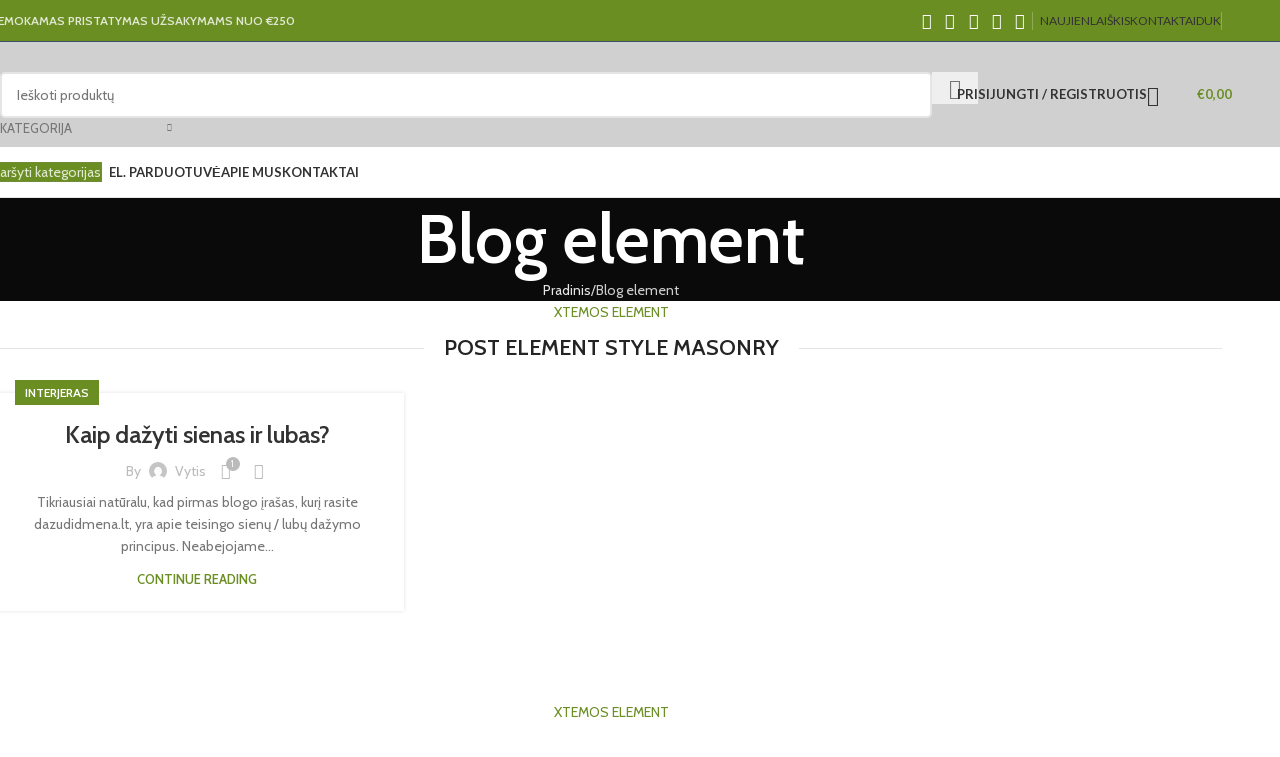

--- FILE ---
content_type: text/html; charset=UTF-8
request_url: https://dazudidmena.lt/blog-element/
body_size: 46713
content:
<!DOCTYPE html>
<html lang="lt-LT">
<head>
	<meta charset="UTF-8">
	<link rel="profile" href="https://gmpg.org/xfn/11">
	<link rel="pingback" href="https://dazudidmena.lt/xmlrpc.php">

	<meta name='robots' content='index, follow, max-image-preview:large, max-snippet:-1, max-video-preview:-1' />
	<style>img:is([sizes="auto" i], [sizes^="auto," i]) { contain-intrinsic-size: 3000px 1500px }</style>
	<!-- Google tag (gtag.js) consent mode dataLayer added by Site Kit -->
<script type="text/javascript" id="google_gtagjs-js-consent-mode-data-layer">
/* <![CDATA[ */
window.dataLayer = window.dataLayer || [];function gtag(){dataLayer.push(arguments);}
gtag('consent', 'default', {"ad_personalization":"denied","ad_storage":"denied","ad_user_data":"denied","analytics_storage":"denied","functionality_storage":"denied","security_storage":"denied","personalization_storage":"denied","region":["AT","BE","BG","CH","CY","CZ","DE","DK","EE","ES","FI","FR","GB","GR","HR","HU","IE","IS","IT","LI","LT","LU","LV","MT","NL","NO","PL","PT","RO","SE","SI","SK"],"wait_for_update":500});
window._googlesitekitConsentCategoryMap = {"statistics":["analytics_storage"],"marketing":["ad_storage","ad_user_data","ad_personalization"],"functional":["functionality_storage","security_storage"],"preferences":["personalization_storage"]};
window._googlesitekitConsents = {"ad_personalization":"denied","ad_storage":"denied","ad_user_data":"denied","analytics_storage":"denied","functionality_storage":"denied","security_storage":"denied","personalization_storage":"denied","region":["AT","BE","BG","CH","CY","CZ","DE","DK","EE","ES","FI","FR","GB","GR","HR","HU","IE","IS","IT","LI","LT","LU","LV","MT","NL","NO","PL","PT","RO","SE","SI","SK"],"wait_for_update":500};
/* ]]> */
</script>
<!-- End Google tag (gtag.js) consent mode dataLayer added by Site Kit -->

	<!-- This site is optimized with the Yoast SEO plugin v26.2 - https://yoast.com/wordpress/plugins/seo/ -->
	<title>Blog element &#187; Dažų didmena LT</title>
	<meta name="description" content="„Dazudidmena.lt – platus dažų pasirinkimas didmena geriausiomis kainomis! Aukštos kokybės dažai sienoms, medžiui, metalui ir kitoms dangoms. Greitas pristatymas visoje Lietuvoje!“" />
	<link rel="canonical" href="https://dazudidmena.lt/blog-element/" />
	<meta property="og:locale" content="lt_LT" />
	<meta property="og:type" content="article" />
	<meta property="og:title" content="Blog element &#187; Dažų didmena LT" />
	<meta property="og:description" content="„Dazudidmena.lt – platus dažų pasirinkimas didmena geriausiomis kainomis! Aukštos kokybės dažai sienoms, medžiui, metalui ir kitoms dangoms. Greitas pristatymas visoje Lietuvoje!“" />
	<meta property="og:url" content="https://dazudidmena.lt/blog-element/" />
	<meta property="og:site_name" content="Dažų didmena LT" />
	<meta property="article:publisher" content="https://www.facebook.com/DazuDidmena.LT/" />
	<meta name="twitter:card" content="summary_large_image" />
	<meta name="twitter:label1" content="Est. reading time" />
	<meta name="twitter:data1" content="2 minutės" />
	<script type="application/ld+json" class="yoast-schema-graph">{"@context":"https://schema.org","@graph":[{"@type":"WebPage","@id":"https://dazudidmena.lt/blog-element/","url":"https://dazudidmena.lt/blog-element/","name":"Blog element &#187; Dažų didmena LT","isPartOf":{"@id":"https://dazudidmena.lt/#website"},"datePublished":"2017-07-04T12:14:17+00:00","description":"„Dazudidmena.lt – platus dažų pasirinkimas didmena geriausiomis kainomis! Aukštos kokybės dažai sienoms, medžiui, metalui ir kitoms dangoms. Greitas pristatymas visoje Lietuvoje!“","breadcrumb":{"@id":"https://dazudidmena.lt/blog-element/#breadcrumb"},"inLanguage":"lt-LT","potentialAction":[{"@type":"ReadAction","target":["https://dazudidmena.lt/blog-element/"]}]},{"@type":"BreadcrumbList","@id":"https://dazudidmena.lt/blog-element/#breadcrumb","itemListElement":[{"@type":"ListItem","position":1,"name":"Home","item":"https://dazudidmena.lt/"},{"@type":"ListItem","position":2,"name":"Blog element"}]},{"@type":"WebSite","@id":"https://dazudidmena.lt/#website","url":"https://dazudidmena.lt/","name":"Dažų didmena LT","description":"Viskas, ko reikia namų apdailos darbams","publisher":{"@id":"https://dazudidmena.lt/#organization"},"potentialAction":[{"@type":"SearchAction","target":{"@type":"EntryPoint","urlTemplate":"https://dazudidmena.lt/?s={search_term_string}"},"query-input":{"@type":"PropertyValueSpecification","valueRequired":true,"valueName":"search_term_string"}}],"inLanguage":"lt-LT"},{"@type":"Organization","@id":"https://dazudidmena.lt/#organization","name":"Dažų didmena LT","url":"https://dazudidmena.lt/","logo":{"@type":"ImageObject","inLanguage":"lt-LT","@id":"https://dazudidmena.lt/#/schema/logo/image/","url":"https://dazudidmena.lt/wp-content/uploads/2021/02/cropped-dd-ico.png","contentUrl":"https://dazudidmena.lt/wp-content/uploads/2021/02/cropped-dd-ico.png","width":512,"height":512,"caption":"Dažų didmena LT"},"image":{"@id":"https://dazudidmena.lt/#/schema/logo/image/"},"sameAs":["https://www.facebook.com/DazuDidmena.LT/"]}]}</script>
	<!-- / Yoast SEO plugin. -->


<link rel='dns-prefetch' href='//omnisnippet1.com' />
<link rel='dns-prefetch' href='//www.googletagmanager.com' />
<link rel='dns-prefetch' href='//fonts.googleapis.com' />
<link rel="alternate" type="application/rss+xml" title="Dažų didmena LT &raquo; Įrašų RSS srautas" href="https://dazudidmena.lt/feed/" />
<link rel="alternate" type="application/rss+xml" title="Dažų didmena LT &raquo; Komentarų RSS srautas" href="https://dazudidmena.lt/comments/feed/" />

<link rel='stylesheet' id='omnisend-woocommerce-checkout-block-checkout-newsletter-subscription-block-css' href='https://dazudidmena.lt/wp-content/plugins/omnisend-connect/includes/blocks/build/omnisend-checkout-block.css?ver=0.1.1' type='text/css' media='all' />
<link rel='stylesheet' id='wp-block-library-css' href='https://dazudidmena.lt/wp-includes/css/dist/block-library/style.min.css?ver=6.8.3' type='text/css' media='all' />
<style id='safe-svg-svg-icon-style-inline-css' type='text/css'>
.safe-svg-cover{text-align:center}.safe-svg-cover .safe-svg-inside{display:inline-block;max-width:100%}.safe-svg-cover svg{fill:currentColor;height:100%;max-height:100%;max-width:100%;width:100%}

</style>
<style id='global-styles-inline-css' type='text/css'>
:root{--wp--preset--aspect-ratio--square: 1;--wp--preset--aspect-ratio--4-3: 4/3;--wp--preset--aspect-ratio--3-4: 3/4;--wp--preset--aspect-ratio--3-2: 3/2;--wp--preset--aspect-ratio--2-3: 2/3;--wp--preset--aspect-ratio--16-9: 16/9;--wp--preset--aspect-ratio--9-16: 9/16;--wp--preset--color--black: #000000;--wp--preset--color--cyan-bluish-gray: #abb8c3;--wp--preset--color--white: #ffffff;--wp--preset--color--pale-pink: #f78da7;--wp--preset--color--vivid-red: #cf2e2e;--wp--preset--color--luminous-vivid-orange: #ff6900;--wp--preset--color--luminous-vivid-amber: #fcb900;--wp--preset--color--light-green-cyan: #7bdcb5;--wp--preset--color--vivid-green-cyan: #00d084;--wp--preset--color--pale-cyan-blue: #8ed1fc;--wp--preset--color--vivid-cyan-blue: #0693e3;--wp--preset--color--vivid-purple: #9b51e0;--wp--preset--gradient--vivid-cyan-blue-to-vivid-purple: linear-gradient(135deg,rgba(6,147,227,1) 0%,rgb(155,81,224) 100%);--wp--preset--gradient--light-green-cyan-to-vivid-green-cyan: linear-gradient(135deg,rgb(122,220,180) 0%,rgb(0,208,130) 100%);--wp--preset--gradient--luminous-vivid-amber-to-luminous-vivid-orange: linear-gradient(135deg,rgba(252,185,0,1) 0%,rgba(255,105,0,1) 100%);--wp--preset--gradient--luminous-vivid-orange-to-vivid-red: linear-gradient(135deg,rgba(255,105,0,1) 0%,rgb(207,46,46) 100%);--wp--preset--gradient--very-light-gray-to-cyan-bluish-gray: linear-gradient(135deg,rgb(238,238,238) 0%,rgb(169,184,195) 100%);--wp--preset--gradient--cool-to-warm-spectrum: linear-gradient(135deg,rgb(74,234,220) 0%,rgb(151,120,209) 20%,rgb(207,42,186) 40%,rgb(238,44,130) 60%,rgb(251,105,98) 80%,rgb(254,248,76) 100%);--wp--preset--gradient--blush-light-purple: linear-gradient(135deg,rgb(255,206,236) 0%,rgb(152,150,240) 100%);--wp--preset--gradient--blush-bordeaux: linear-gradient(135deg,rgb(254,205,165) 0%,rgb(254,45,45) 50%,rgb(107,0,62) 100%);--wp--preset--gradient--luminous-dusk: linear-gradient(135deg,rgb(255,203,112) 0%,rgb(199,81,192) 50%,rgb(65,88,208) 100%);--wp--preset--gradient--pale-ocean: linear-gradient(135deg,rgb(255,245,203) 0%,rgb(182,227,212) 50%,rgb(51,167,181) 100%);--wp--preset--gradient--electric-grass: linear-gradient(135deg,rgb(202,248,128) 0%,rgb(113,206,126) 100%);--wp--preset--gradient--midnight: linear-gradient(135deg,rgb(2,3,129) 0%,rgb(40,116,252) 100%);--wp--preset--font-size--small: 13px;--wp--preset--font-size--medium: 20px;--wp--preset--font-size--large: 36px;--wp--preset--font-size--x-large: 42px;--wp--preset--spacing--20: 0.44rem;--wp--preset--spacing--30: 0.67rem;--wp--preset--spacing--40: 1rem;--wp--preset--spacing--50: 1.5rem;--wp--preset--spacing--60: 2.25rem;--wp--preset--spacing--70: 3.38rem;--wp--preset--spacing--80: 5.06rem;--wp--preset--shadow--natural: 6px 6px 9px rgba(0, 0, 0, 0.2);--wp--preset--shadow--deep: 12px 12px 50px rgba(0, 0, 0, 0.4);--wp--preset--shadow--sharp: 6px 6px 0px rgba(0, 0, 0, 0.2);--wp--preset--shadow--outlined: 6px 6px 0px -3px rgba(255, 255, 255, 1), 6px 6px rgba(0, 0, 0, 1);--wp--preset--shadow--crisp: 6px 6px 0px rgba(0, 0, 0, 1);}:where(body) { margin: 0; }.wp-site-blocks > .alignleft { float: left; margin-right: 2em; }.wp-site-blocks > .alignright { float: right; margin-left: 2em; }.wp-site-blocks > .aligncenter { justify-content: center; margin-left: auto; margin-right: auto; }:where(.is-layout-flex){gap: 0.5em;}:where(.is-layout-grid){gap: 0.5em;}.is-layout-flow > .alignleft{float: left;margin-inline-start: 0;margin-inline-end: 2em;}.is-layout-flow > .alignright{float: right;margin-inline-start: 2em;margin-inline-end: 0;}.is-layout-flow > .aligncenter{margin-left: auto !important;margin-right: auto !important;}.is-layout-constrained > .alignleft{float: left;margin-inline-start: 0;margin-inline-end: 2em;}.is-layout-constrained > .alignright{float: right;margin-inline-start: 2em;margin-inline-end: 0;}.is-layout-constrained > .aligncenter{margin-left: auto !important;margin-right: auto !important;}.is-layout-constrained > :where(:not(.alignleft):not(.alignright):not(.alignfull)){margin-left: auto !important;margin-right: auto !important;}body .is-layout-flex{display: flex;}.is-layout-flex{flex-wrap: wrap;align-items: center;}.is-layout-flex > :is(*, div){margin: 0;}body .is-layout-grid{display: grid;}.is-layout-grid > :is(*, div){margin: 0;}body{padding-top: 0px;padding-right: 0px;padding-bottom: 0px;padding-left: 0px;}a:where(:not(.wp-element-button)){text-decoration: none;}:root :where(.wp-element-button, .wp-block-button__link){background-color: #32373c;border-width: 0;color: #fff;font-family: inherit;font-size: inherit;line-height: inherit;padding: calc(0.667em + 2px) calc(1.333em + 2px);text-decoration: none;}.has-black-color{color: var(--wp--preset--color--black) !important;}.has-cyan-bluish-gray-color{color: var(--wp--preset--color--cyan-bluish-gray) !important;}.has-white-color{color: var(--wp--preset--color--white) !important;}.has-pale-pink-color{color: var(--wp--preset--color--pale-pink) !important;}.has-vivid-red-color{color: var(--wp--preset--color--vivid-red) !important;}.has-luminous-vivid-orange-color{color: var(--wp--preset--color--luminous-vivid-orange) !important;}.has-luminous-vivid-amber-color{color: var(--wp--preset--color--luminous-vivid-amber) !important;}.has-light-green-cyan-color{color: var(--wp--preset--color--light-green-cyan) !important;}.has-vivid-green-cyan-color{color: var(--wp--preset--color--vivid-green-cyan) !important;}.has-pale-cyan-blue-color{color: var(--wp--preset--color--pale-cyan-blue) !important;}.has-vivid-cyan-blue-color{color: var(--wp--preset--color--vivid-cyan-blue) !important;}.has-vivid-purple-color{color: var(--wp--preset--color--vivid-purple) !important;}.has-black-background-color{background-color: var(--wp--preset--color--black) !important;}.has-cyan-bluish-gray-background-color{background-color: var(--wp--preset--color--cyan-bluish-gray) !important;}.has-white-background-color{background-color: var(--wp--preset--color--white) !important;}.has-pale-pink-background-color{background-color: var(--wp--preset--color--pale-pink) !important;}.has-vivid-red-background-color{background-color: var(--wp--preset--color--vivid-red) !important;}.has-luminous-vivid-orange-background-color{background-color: var(--wp--preset--color--luminous-vivid-orange) !important;}.has-luminous-vivid-amber-background-color{background-color: var(--wp--preset--color--luminous-vivid-amber) !important;}.has-light-green-cyan-background-color{background-color: var(--wp--preset--color--light-green-cyan) !important;}.has-vivid-green-cyan-background-color{background-color: var(--wp--preset--color--vivid-green-cyan) !important;}.has-pale-cyan-blue-background-color{background-color: var(--wp--preset--color--pale-cyan-blue) !important;}.has-vivid-cyan-blue-background-color{background-color: var(--wp--preset--color--vivid-cyan-blue) !important;}.has-vivid-purple-background-color{background-color: var(--wp--preset--color--vivid-purple) !important;}.has-black-border-color{border-color: var(--wp--preset--color--black) !important;}.has-cyan-bluish-gray-border-color{border-color: var(--wp--preset--color--cyan-bluish-gray) !important;}.has-white-border-color{border-color: var(--wp--preset--color--white) !important;}.has-pale-pink-border-color{border-color: var(--wp--preset--color--pale-pink) !important;}.has-vivid-red-border-color{border-color: var(--wp--preset--color--vivid-red) !important;}.has-luminous-vivid-orange-border-color{border-color: var(--wp--preset--color--luminous-vivid-orange) !important;}.has-luminous-vivid-amber-border-color{border-color: var(--wp--preset--color--luminous-vivid-amber) !important;}.has-light-green-cyan-border-color{border-color: var(--wp--preset--color--light-green-cyan) !important;}.has-vivid-green-cyan-border-color{border-color: var(--wp--preset--color--vivid-green-cyan) !important;}.has-pale-cyan-blue-border-color{border-color: var(--wp--preset--color--pale-cyan-blue) !important;}.has-vivid-cyan-blue-border-color{border-color: var(--wp--preset--color--vivid-cyan-blue) !important;}.has-vivid-purple-border-color{border-color: var(--wp--preset--color--vivid-purple) !important;}.has-vivid-cyan-blue-to-vivid-purple-gradient-background{background: var(--wp--preset--gradient--vivid-cyan-blue-to-vivid-purple) !important;}.has-light-green-cyan-to-vivid-green-cyan-gradient-background{background: var(--wp--preset--gradient--light-green-cyan-to-vivid-green-cyan) !important;}.has-luminous-vivid-amber-to-luminous-vivid-orange-gradient-background{background: var(--wp--preset--gradient--luminous-vivid-amber-to-luminous-vivid-orange) !important;}.has-luminous-vivid-orange-to-vivid-red-gradient-background{background: var(--wp--preset--gradient--luminous-vivid-orange-to-vivid-red) !important;}.has-very-light-gray-to-cyan-bluish-gray-gradient-background{background: var(--wp--preset--gradient--very-light-gray-to-cyan-bluish-gray) !important;}.has-cool-to-warm-spectrum-gradient-background{background: var(--wp--preset--gradient--cool-to-warm-spectrum) !important;}.has-blush-light-purple-gradient-background{background: var(--wp--preset--gradient--blush-light-purple) !important;}.has-blush-bordeaux-gradient-background{background: var(--wp--preset--gradient--blush-bordeaux) !important;}.has-luminous-dusk-gradient-background{background: var(--wp--preset--gradient--luminous-dusk) !important;}.has-pale-ocean-gradient-background{background: var(--wp--preset--gradient--pale-ocean) !important;}.has-electric-grass-gradient-background{background: var(--wp--preset--gradient--electric-grass) !important;}.has-midnight-gradient-background{background: var(--wp--preset--gradient--midnight) !important;}.has-small-font-size{font-size: var(--wp--preset--font-size--small) !important;}.has-medium-font-size{font-size: var(--wp--preset--font-size--medium) !important;}.has-large-font-size{font-size: var(--wp--preset--font-size--large) !important;}.has-x-large-font-size{font-size: var(--wp--preset--font-size--x-large) !important;}
:where(.wp-block-post-template.is-layout-flex){gap: 1.25em;}:where(.wp-block-post-template.is-layout-grid){gap: 1.25em;}
:where(.wp-block-columns.is-layout-flex){gap: 2em;}:where(.wp-block-columns.is-layout-grid){gap: 2em;}
:root :where(.wp-block-pullquote){font-size: 1.5em;line-height: 1.6;}
</style>
<style id='woocommerce-inline-inline-css' type='text/css'>
.woocommerce form .form-row .required { visibility: visible; }
</style>
<link rel='stylesheet' id='flexible-shipping-free-shipping-css' href='https://dazudidmena.lt/wp-content/plugins/flexible-shipping/assets/dist/css/free-shipping.css?ver=6.4.0.2' type='text/css' media='all' />
<link rel='stylesheet' id='js_composer_front-css' href='https://dazudidmena.lt/wp-content/plugins/js_composer/assets/css/js_composer.min.css?ver=8.7.1' type='text/css' media='all' />
<link rel='stylesheet' id='wcmmq-front-style-css' href='https://dazudidmena.lt/wp-content/plugins/woo-min-max-quantity-step-control-single/assets/css/wcmmq-front.css?ver=1.0.0' type='text/css' media='all' />
<link rel='stylesheet' id='woodmart-style-css' href='https://dazudidmena.lt/wp-content/themes/woodmart/css/parts/base.min.css?ver=8.1.2' type='text/css' media='all' />
<link rel='stylesheet' id='wd-helpers-wpb-elem-css' href='https://dazudidmena.lt/wp-content/themes/woodmart/css/parts/helpers-wpb-elem.min.css?ver=8.1.2' type='text/css' media='all' />
<link rel='stylesheet' id='wd-revolution-slider-css' href='https://dazudidmena.lt/wp-content/themes/woodmart/css/parts/int-rev-slider.min.css?ver=8.1.2' type='text/css' media='all' />
<link rel='stylesheet' id='wd-wpbakery-base-css' href='https://dazudidmena.lt/wp-content/themes/woodmart/css/parts/int-wpb-base.min.css?ver=8.1.2' type='text/css' media='all' />
<link rel='stylesheet' id='wd-wpbakery-base-deprecated-css' href='https://dazudidmena.lt/wp-content/themes/woodmart/css/parts/int-wpb-base-deprecated.min.css?ver=8.1.2' type='text/css' media='all' />
<link rel='stylesheet' id='wd-notices-fixed-css' href='https://dazudidmena.lt/wp-content/themes/woodmart/css/parts/woo-opt-sticky-notices-old.min.css?ver=8.1.2' type='text/css' media='all' />
<link rel='stylesheet' id='wd-woocommerce-base-css' href='https://dazudidmena.lt/wp-content/themes/woodmart/css/parts/woocommerce-base.min.css?ver=8.1.2' type='text/css' media='all' />
<link rel='stylesheet' id='wd-mod-star-rating-css' href='https://dazudidmena.lt/wp-content/themes/woodmart/css/parts/mod-star-rating.min.css?ver=8.1.2' type='text/css' media='all' />
<link rel='stylesheet' id='wd-woocommerce-block-notices-css' href='https://dazudidmena.lt/wp-content/themes/woodmart/css/parts/woo-mod-block-notices.min.css?ver=8.1.2' type='text/css' media='all' />
<link rel='stylesheet' id='wd-woo-mod-shop-attributes-css' href='https://dazudidmena.lt/wp-content/themes/woodmart/css/parts/woo-mod-shop-attributes.min.css?ver=8.1.2' type='text/css' media='all' />
<link rel='stylesheet' id='wd-wp-blocks-css' href='https://dazudidmena.lt/wp-content/themes/woodmart/css/parts/wp-blocks.min.css?ver=8.1.2' type='text/css' media='all' />
<link rel='stylesheet' id='wd-header-base-css' href='https://dazudidmena.lt/wp-content/themes/woodmart/css/parts/header-base.min.css?ver=8.1.2' type='text/css' media='all' />
<link rel='stylesheet' id='wd-mod-tools-css' href='https://dazudidmena.lt/wp-content/themes/woodmart/css/parts/mod-tools.min.css?ver=8.1.2' type='text/css' media='all' />
<link rel='stylesheet' id='wd-header-elements-base-css' href='https://dazudidmena.lt/wp-content/themes/woodmart/css/parts/header-el-base.min.css?ver=8.1.2' type='text/css' media='all' />
<link rel='stylesheet' id='wd-social-icons-css' href='https://dazudidmena.lt/wp-content/themes/woodmart/css/parts/el-social-icons.min.css?ver=8.1.2' type='text/css' media='all' />
<link rel='stylesheet' id='wd-header-search-css' href='https://dazudidmena.lt/wp-content/themes/woodmart/css/parts/header-el-search.min.css?ver=8.1.2' type='text/css' media='all' />
<link rel='stylesheet' id='wd-header-search-form-css' href='https://dazudidmena.lt/wp-content/themes/woodmart/css/parts/header-el-search-form.min.css?ver=8.1.2' type='text/css' media='all' />
<link rel='stylesheet' id='wd-wd-search-results-css' href='https://dazudidmena.lt/wp-content/themes/woodmart/css/parts/wd-search-results.min.css?ver=8.1.2' type='text/css' media='all' />
<link rel='stylesheet' id='wd-wd-search-form-css' href='https://dazudidmena.lt/wp-content/themes/woodmart/css/parts/wd-search-form.min.css?ver=8.1.2' type='text/css' media='all' />
<link rel='stylesheet' id='wd-wd-search-cat-css' href='https://dazudidmena.lt/wp-content/themes/woodmart/css/parts/wd-search-cat.min.css?ver=8.1.2' type='text/css' media='all' />
<link rel='stylesheet' id='wd-header-my-account-dropdown-css' href='https://dazudidmena.lt/wp-content/themes/woodmart/css/parts/header-el-my-account-dropdown.min.css?ver=8.1.2' type='text/css' media='all' />
<link rel='stylesheet' id='wd-woo-opt-social-login-css' href='https://dazudidmena.lt/wp-content/themes/woodmart/css/parts/woo-opt-social-login.min.css?ver=8.1.2' type='text/css' media='all' />
<link rel='stylesheet' id='wd-woo-mod-login-form-css' href='https://dazudidmena.lt/wp-content/themes/woodmart/css/parts/woo-mod-login-form.min.css?ver=8.1.2' type='text/css' media='all' />
<link rel='stylesheet' id='wd-header-my-account-css' href='https://dazudidmena.lt/wp-content/themes/woodmart/css/parts/header-el-my-account.min.css?ver=8.1.2' type='text/css' media='all' />
<link rel='stylesheet' id='wd-header-cart-side-css' href='https://dazudidmena.lt/wp-content/themes/woodmart/css/parts/header-el-cart-side.min.css?ver=8.1.2' type='text/css' media='all' />
<link rel='stylesheet' id='wd-woo-mod-quantity-css' href='https://dazudidmena.lt/wp-content/themes/woodmart/css/parts/woo-mod-quantity.min.css?ver=8.1.2' type='text/css' media='all' />
<link rel='stylesheet' id='wd-header-cart-css' href='https://dazudidmena.lt/wp-content/themes/woodmart/css/parts/header-el-cart.min.css?ver=8.1.2' type='text/css' media='all' />
<link rel='stylesheet' id='wd-widget-shopping-cart-css' href='https://dazudidmena.lt/wp-content/themes/woodmart/css/parts/woo-widget-shopping-cart.min.css?ver=8.1.2' type='text/css' media='all' />
<link rel='stylesheet' id='wd-widget-product-list-css' href='https://dazudidmena.lt/wp-content/themes/woodmart/css/parts/woo-widget-product-list.min.css?ver=8.1.2' type='text/css' media='all' />
<link rel='stylesheet' id='wd-header-mobile-nav-dropdown-css' href='https://dazudidmena.lt/wp-content/themes/woodmart/css/parts/header-el-mobile-nav-dropdown.min.css?ver=8.1.2' type='text/css' media='all' />
<link rel='stylesheet' id='wd-header-categories-nav-css' href='https://dazudidmena.lt/wp-content/themes/woodmart/css/parts/header-el-category-nav.min.css?ver=8.1.2' type='text/css' media='all' />
<link rel='stylesheet' id='wd-mod-nav-vertical-css' href='https://dazudidmena.lt/wp-content/themes/woodmart/css/parts/mod-nav-vertical.min.css?ver=8.1.2' type='text/css' media='all' />
<link rel='stylesheet' id='wd-mod-nav-vertical-design-default-css' href='https://dazudidmena.lt/wp-content/themes/woodmart/css/parts/mod-nav-vertical-design-default.min.css?ver=8.1.2' type='text/css' media='all' />
<link rel='stylesheet' id='wd-page-title-css' href='https://dazudidmena.lt/wp-content/themes/woodmart/css/parts/page-title.min.css?ver=8.1.2' type='text/css' media='all' />
<link rel='stylesheet' id='wd-section-title-css' href='https://dazudidmena.lt/wp-content/themes/woodmart/css/parts/el-section-title.min.css?ver=8.1.2' type='text/css' media='all' />
<link rel='stylesheet' id='wd-section-title-style-simple-and-brd-css' href='https://dazudidmena.lt/wp-content/themes/woodmart/css/parts/el-section-title-style-simple-and-brd.min.css?ver=8.1.2' type='text/css' media='all' />
<link rel='stylesheet' id='wd-mod-highlighted-text-css' href='https://dazudidmena.lt/wp-content/themes/woodmart/css/parts/mod-highlighted-text.min.css?ver=8.1.2' type='text/css' media='all' />
<link rel='stylesheet' id='wd-el-subtitle-style-css' href='https://dazudidmena.lt/wp-content/themes/woodmart/css/parts/el-subtitle-style.min.css?ver=8.1.2' type='text/css' media='all' />
<link rel='stylesheet' id='wd-blog-base-css' href='https://dazudidmena.lt/wp-content/themes/woodmart/css/parts/blog-base.min.css?ver=8.1.2' type='text/css' media='all' />
<link rel='stylesheet' id='wd-blog-loop-base-old-css' href='https://dazudidmena.lt/wp-content/themes/woodmart/css/parts/blog-loop-base-old.min.css?ver=8.1.2' type='text/css' media='all' />
<link rel='stylesheet' id='wd-blog-loop-design-masonry-css' href='https://dazudidmena.lt/wp-content/themes/woodmart/css/parts/blog-loop-design-masonry.min.css?ver=8.1.2' type='text/css' media='all' />
<link rel='stylesheet' id='wd-blog-loop-design-default-css' href='https://dazudidmena.lt/wp-content/themes/woodmart/css/parts/blog-loop-design-default.min.css?ver=8.1.2' type='text/css' media='all' />
<link rel='stylesheet' id='wd-blog-loop-design-small-img-chess-css' href='https://dazudidmena.lt/wp-content/themes/woodmart/css/parts/blog-loop-design-smallimg-chess.min.css?ver=8.1.2' type='text/css' media='all' />
<link rel='stylesheet' id='wd-blog-loop-design-default-alt-css' href='https://dazudidmena.lt/wp-content/themes/woodmart/css/parts/blog-loop-design-default-alt.min.css?ver=8.1.2' type='text/css' media='all' />
<link rel='stylesheet' id='wd-social-icons-styles-css' href='https://dazudidmena.lt/wp-content/themes/woodmart/css/parts/el-social-styles.min.css?ver=8.1.2' type='text/css' media='all' />
<link rel='stylesheet' id='wd-swiper-css' href='https://dazudidmena.lt/wp-content/themes/woodmart/css/parts/lib-swiper.min.css?ver=8.1.2' type='text/css' media='all' />
<link rel='stylesheet' id='wd-swiper-arrows-css' href='https://dazudidmena.lt/wp-content/themes/woodmart/css/parts/lib-swiper-arrows.min.css?ver=8.1.2' type='text/css' media='all' />
<link rel='stylesheet' id='wd-swiper-pagin-css' href='https://dazudidmena.lt/wp-content/themes/woodmart/css/parts/lib-swiper-pagin.min.css?ver=8.1.2' type='text/css' media='all' />
<link rel='stylesheet' id='wd-widget-collapse-css' href='https://dazudidmena.lt/wp-content/themes/woodmart/css/parts/opt-widget-collapse.min.css?ver=8.1.2' type='text/css' media='all' />
<link rel='stylesheet' id='wd-footer-base-css' href='https://dazudidmena.lt/wp-content/themes/woodmart/css/parts/footer-base.min.css?ver=8.1.2' type='text/css' media='all' />
<link rel='stylesheet' id='wd-mod-nav-menu-label-css' href='https://dazudidmena.lt/wp-content/themes/woodmart/css/parts/mod-nav-menu-label.min.css?ver=8.1.2' type='text/css' media='all' />
<link rel='stylesheet' id='wd-scroll-top-css' href='https://dazudidmena.lt/wp-content/themes/woodmart/css/parts/opt-scrolltotop.min.css?ver=8.1.2' type='text/css' media='all' />
<link rel='stylesheet' id='xts-style-header_374016-css' href='https://dazudidmena.lt/wp-content/uploads/2025/05/xts-header_374016-1746457053.css?ver=8.1.2' type='text/css' media='all' />
<link rel='stylesheet' id='xts-style-theme_settings_default-css' href='https://dazudidmena.lt/wp-content/uploads/2025/07/xts-theme_settings_default-1752015056.css?ver=8.1.2' type='text/css' media='all' />
<link rel='stylesheet' id='xts-google-fonts-css' href='https://fonts.googleapis.com/css?family=Cabin%3A400%2C600%7CLato%3A400%2C700&#038;ver=8.1.2' type='text/css' media='all' />
<script type="text/javascript" src="https://dazudidmena.lt/wp-includes/js/jquery/jquery.min.js?ver=3.7.1" id="jquery-core-js"></script>
<script type="text/javascript" src="https://dazudidmena.lt/wp-includes/js/jquery/jquery-migrate.min.js?ver=3.4.1" id="jquery-migrate-js"></script>
<script type="text/javascript" id="altcha-widget-custom-options-js-after">
/* <![CDATA[ */
(() => { window.ALTCHA_WIDGET_ATTRS = {"challengeurl":"https:\/\/dazudidmena.lt\/wp-json\/altcha\/v1\/challenge","strings":"{\"error\":\"Patikrinimas nepavyko. Bandykite v\\u0117liau.\",\"footer\":\"Apsaugota <a href=\\\"https:\\\/\\\/altcha.org\\\/\\\" target=\\\"_blank\\\">ALTCHA<\\\/a>\",\"label\":\"A\\u0161 ne robotas\",\"verified\":\"Patikrinta\",\"verifying\":\"Tikrinama...\",\"waitAlert\":\"Tikrinama... pra\\u0161ome palaukti.\"}","delay":"1500","hidefooter":"1"}; })();
/* ]]> */
</script>
<script type="text/javascript" src="https://dazudidmena.lt/wp-content/plugins/woocommerce/assets/js/jquery-blockui/jquery.blockUI.min.js?ver=2.7.0-wc.10.3.7" id="wc-jquery-blockui-js" data-wp-strategy="defer"></script>
<script type="text/javascript" id="wc-add-to-cart-js-extra">
/* <![CDATA[ */
var wc_add_to_cart_params = {"ajax_url":"\/wp-admin\/admin-ajax.php","wc_ajax_url":"\/?wc-ajax=%%endpoint%%","i18n_view_cart":"Krep\u0161elis","cart_url":"https:\/\/dazudidmena.lt\/cart\/","is_cart":"","cart_redirect_after_add":"no"};
/* ]]> */
</script>
<script type="text/javascript" src="https://dazudidmena.lt/wp-content/plugins/woocommerce/assets/js/frontend/add-to-cart.min.js?ver=10.3.7" id="wc-add-to-cart-js" data-wp-strategy="defer"></script>
<script type="text/javascript" src="https://dazudidmena.lt/wp-content/plugins/woocommerce/assets/js/js-cookie/js.cookie.min.js?ver=2.1.4-wc.10.3.7" id="wc-js-cookie-js" data-wp-strategy="defer"></script>
<script type="text/javascript" src="https://dazudidmena.lt/wp-content/plugins/js_composer/assets/js/vendors/woocommerce-add-to-cart.js?ver=8.7.1" id="vc_woocommerce-add-to-cart-js-js"></script>

<!-- Google tag (gtag.js) snippet added by Site Kit -->
<!-- Google Analytics snippet added by Site Kit -->
<script type="text/javascript" src="https://www.googletagmanager.com/gtag/js?id=G-1N9TQY0TRC" id="google_gtagjs-js" async></script>
<script type="text/javascript" id="google_gtagjs-js-after">
/* <![CDATA[ */
window.dataLayer = window.dataLayer || [];function gtag(){dataLayer.push(arguments);}
gtag("set","linker",{"domains":["dazudidmena.lt"]});
gtag("js", new Date());
gtag("set", "developer_id.dZTNiMT", true);
gtag("config", "G-1N9TQY0TRC", {"googlesitekit_post_type":"page"});
 window._googlesitekit = window._googlesitekit || {}; window._googlesitekit.throttledEvents = []; window._googlesitekit.gtagEvent = (name, data) => { var key = JSON.stringify( { name, data } ); if ( !! window._googlesitekit.throttledEvents[ key ] ) { return; } window._googlesitekit.throttledEvents[ key ] = true; setTimeout( () => { delete window._googlesitekit.throttledEvents[ key ]; }, 5 ); gtag( "event", name, { ...data, event_source: "site-kit" } ); }; 
/* ]]> */
</script>
<script type="text/javascript" src="https://dazudidmena.lt/wp-content/themes/woodmart/js/libs/device.min.js?ver=8.1.2" id="wd-device-library-js"></script>
<script type="text/javascript" src="https://dazudidmena.lt/wp-content/themes/woodmart/js/scripts/global/scrollBar.min.js?ver=8.1.2" id="wd-scrollbar-js"></script>
<script></script><link rel="https://api.w.org/" href="https://dazudidmena.lt/wp-json/" /><link rel="alternate" title="JSON" type="application/json" href="https://dazudidmena.lt/wp-json/wp/v2/pages/770" /><link rel="EditURI" type="application/rsd+xml" title="RSD" href="https://dazudidmena.lt/xmlrpc.php?rsd" />
<meta name="generator" content="WordPress 6.8.3" />
<meta name="generator" content="WooCommerce 10.3.7" />
<link rel='shortlink' href='https://dazudidmena.lt/?p=770' />
<link rel="alternate" title="oEmbed (JSON)" type="application/json+oembed" href="https://dazudidmena.lt/wp-json/oembed/1.0/embed?url=https%3A%2F%2Fdazudidmena.lt%2Fblog-element%2F" />
<link rel="alternate" title="oEmbed (XML)" type="text/xml+oembed" href="https://dazudidmena.lt/wp-json/oembed/1.0/embed?url=https%3A%2F%2Fdazudidmena.lt%2Fblog-element%2F&#038;format=xml" />
<meta name="generator" content="Site Kit by Google 1.170.0" />		<script type="text/javascript">
				(function(c,l,a,r,i,t,y){
					c[a]=c[a]||function(){(c[a].q=c[a].q||[]).push(arguments)};t=l.createElement(r);t.async=1;
					t.src="https://www.clarity.ms/tag/"+i+"?ref=wordpress";y=l.getElementsByTagName(r)[0];y.parentNode.insertBefore(t,y);
				})(window, document, "clarity", "script", "ryia2ivgaw");
		</script>
						<meta name="omnisend-site-verification" content="68301671909172fe608a5735"/>
				<style type="text/css">
span.wcmmq_prefix {
    float: left;
    padding: 10px;
    margin: 0;
}
</style>
<meta name="facebook-domain-verification" content="738gshqyr2abof3emcj1ewgw3jremm" />
<!-- Google Tag Manager -->
<script>(function(w,d,s,l,i){w[l]=w[l]||[];w[l].push({'gtm.start':
new Date().getTime(),event:'gtm.js'});var f=d.getElementsByTagName(s)[0],
j=d.createElement(s),dl=l!='dataLayer'?'&l='+l:'';j.async=true;j.src=
'https://www.googletagmanager.com/gtm.js?id='+i+dl;f.parentNode.insertBefore(j,f);
})(window,document,'script','dataLayer','GTM-54GBMMC8');</script>
<!-- End Google Tag Manager -->
<script async src="https://pagead2.googlesyndication.com/pagead/js/adsbygoogle.js?client=ca-pub-4087310618755332"
     crossorigin="anonymous"></script>
		<script>
		(function(h,o,t,j,a,r){
			h.hj=h.hj||function(){(h.hj.q=h.hj.q||[]).push(arguments)};
			h._hjSettings={hjid:2298335,hjsv:5};
			a=o.getElementsByTagName('head')[0];
			r=o.createElement('script');r.async=1;
			r.src=t+h._hjSettings.hjid+j+h._hjSettings.hjsv;
			a.appendChild(r);
		})(window,document,'//static.hotjar.com/c/hotjar-','.js?sv=');
		</script>
							<meta name="viewport" content="width=device-width, initial-scale=1.0, maximum-scale=1.0, user-scalable=no">
										<noscript><style>.woocommerce-product-gallery{ opacity: 1 !important; }</style></noscript>
	
<!-- Google AdSense meta tags added by Site Kit -->
<meta name="google-adsense-platform-account" content="ca-host-pub-2644536267352236">
<meta name="google-adsense-platform-domain" content="sitekit.withgoogle.com">
<!-- End Google AdSense meta tags added by Site Kit -->
<meta name="generator" content="Powered by WPBakery Page Builder - drag and drop page builder for WordPress."/>

<!-- Google Tag Manager snippet added by Site Kit -->
<script type="text/javascript">
/* <![CDATA[ */

			( function( w, d, s, l, i ) {
				w[l] = w[l] || [];
				w[l].push( {'gtm.start': new Date().getTime(), event: 'gtm.js'} );
				var f = d.getElementsByTagName( s )[0],
					j = d.createElement( s ), dl = l != 'dataLayer' ? '&l=' + l : '';
				j.async = true;
				j.src = 'https://www.googletagmanager.com/gtm.js?id=' + i + dl;
				f.parentNode.insertBefore( j, f );
			} )( window, document, 'script', 'dataLayer', 'GTM-54GBMMC8' );
			
/* ]]> */
</script>

<!-- End Google Tag Manager snippet added by Site Kit -->
<meta name="generator" content="Powered by Slider Revolution 6.7.38 - responsive, Mobile-Friendly Slider Plugin for WordPress with comfortable drag and drop interface." />
<link rel="icon" href="https://dazudidmena.lt/wp-content/uploads/2021/02/cropped-dd-ico-32x32.png" sizes="32x32" />
<link rel="icon" href="https://dazudidmena.lt/wp-content/uploads/2021/02/cropped-dd-ico-192x192.png" sizes="192x192" />
<link rel="apple-touch-icon" href="https://dazudidmena.lt/wp-content/uploads/2021/02/cropped-dd-ico-180x180.png" />
<meta name="msapplication-TileImage" content="https://dazudidmena.lt/wp-content/uploads/2021/02/cropped-dd-ico-270x270.png" />
<script>function setREVStartSize(e){
			//window.requestAnimationFrame(function() {
				window.RSIW = window.RSIW===undefined ? window.innerWidth : window.RSIW;
				window.RSIH = window.RSIH===undefined ? window.innerHeight : window.RSIH;
				try {
					var pw = document.getElementById(e.c).parentNode.offsetWidth,
						newh;
					pw = pw===0 || isNaN(pw) || (e.l=="fullwidth" || e.layout=="fullwidth") ? window.RSIW : pw;
					e.tabw = e.tabw===undefined ? 0 : parseInt(e.tabw);
					e.thumbw = e.thumbw===undefined ? 0 : parseInt(e.thumbw);
					e.tabh = e.tabh===undefined ? 0 : parseInt(e.tabh);
					e.thumbh = e.thumbh===undefined ? 0 : parseInt(e.thumbh);
					e.tabhide = e.tabhide===undefined ? 0 : parseInt(e.tabhide);
					e.thumbhide = e.thumbhide===undefined ? 0 : parseInt(e.thumbhide);
					e.mh = e.mh===undefined || e.mh=="" || e.mh==="auto" ? 0 : parseInt(e.mh,0);
					if(e.layout==="fullscreen" || e.l==="fullscreen")
						newh = Math.max(e.mh,window.RSIH);
					else{
						e.gw = Array.isArray(e.gw) ? e.gw : [e.gw];
						for (var i in e.rl) if (e.gw[i]===undefined || e.gw[i]===0) e.gw[i] = e.gw[i-1];
						e.gh = e.el===undefined || e.el==="" || (Array.isArray(e.el) && e.el.length==0)? e.gh : e.el;
						e.gh = Array.isArray(e.gh) ? e.gh : [e.gh];
						for (var i in e.rl) if (e.gh[i]===undefined || e.gh[i]===0) e.gh[i] = e.gh[i-1];
											
						var nl = new Array(e.rl.length),
							ix = 0,
							sl;
						e.tabw = e.tabhide>=pw ? 0 : e.tabw;
						e.thumbw = e.thumbhide>=pw ? 0 : e.thumbw;
						e.tabh = e.tabhide>=pw ? 0 : e.tabh;
						e.thumbh = e.thumbhide>=pw ? 0 : e.thumbh;
						for (var i in e.rl) nl[i] = e.rl[i]<window.RSIW ? 0 : e.rl[i];
						sl = nl[0];
						for (var i in nl) if (sl>nl[i] && nl[i]>0) { sl = nl[i]; ix=i;}
						var m = pw>(e.gw[ix]+e.tabw+e.thumbw) ? 1 : (pw-(e.tabw+e.thumbw)) / (e.gw[ix]);
						newh =  (e.gh[ix] * m) + (e.tabh + e.thumbh);
					}
					var el = document.getElementById(e.c);
					if (el!==null && el) el.style.height = newh+"px";
					el = document.getElementById(e.c+"_wrapper");
					if (el!==null && el) {
						el.style.height = newh+"px";
						el.style.display = "block";
					}
				} catch(e){
					console.log("Failure at Presize of Slider:" + e)
				}
			//});
		  };</script>
<style>
		
		</style><style type="text/css" data-type="vc_shortcodes-custom-css">.vc_custom_1474471779806{margin-bottom: 60px !important;}.vc_custom_1488961125448{margin-bottom: 0px !important;}.vc_custom_1474471997368{margin-bottom: 60px !important;}.vc_custom_1488961568256{margin-bottom: 0px !important;}.vc_custom_1474471997368{margin-bottom: 60px !important;}.vc_custom_1488961638990{margin-bottom: 0px !important;}.vc_custom_1474471997368{margin-bottom: 60px !important;}.vc_custom_1488961096634{margin-bottom: 0px !important;}.vc_custom_1474471997368{margin-bottom: 60px !important;}.vc_custom_1474471997368{margin-bottom: 60px !important;}.vc_custom_1474472063560{margin-bottom: 30px !important;}.vc_custom_1488960882764{margin-bottom: 30px !important;}.vc_custom_1488960692805{margin-bottom: 30px !important;}.vc_custom_1488960955425{margin-bottom: 30px !important;}.vc_custom_1488961112493{margin-bottom: 30px !important;}.vc_custom_1474472608590{margin-bottom: 30px !important;}</style><noscript><style> .wpb_animate_when_almost_visible { opacity: 1; }</style></noscript></head>

<body class="wp-singular page-template-default page page-id-770 wp-custom-logo wp-theme-woodmart theme-woodmart woocommerce-no-js wrapper-full-width  categories-accordion-on woodmart-ajax-shop-on notifications-sticky wpb-js-composer js-comp-ver-8.7.1 vc_responsive">
					<!-- Google Tag Manager (noscript) snippet added by Site Kit -->
		<noscript>
			<iframe src="https://www.googletagmanager.com/ns.html?id=GTM-54GBMMC8" height="0" width="0" style="display:none;visibility:hidden"></iframe>
		</noscript>
		<!-- End Google Tag Manager (noscript) snippet added by Site Kit -->
		<script type="text/javascript" id="wd-flicker-fix">// Flicker fix.</script><!-- Google Tag Manager (noscript) -->
<noscript><iframe src="https://www.googletagmanager.com/ns.html?id=GTM-54GBMMC8"
height="0" width="0" style="display:none;visibility:hidden"></iframe></noscript>
<!-- End Google Tag Manager (noscript) -->	
	
	<div class="wd-page-wrapper website-wrapper">
									<header class="whb-header whb-header_374016 whb-sticky-shadow whb-scroll-slide whb-sticky-clone">
					<div class="whb-main-header">
	
<div class="whb-row whb-top-bar whb-not-sticky-row whb-with-bg whb-border-fullwidth whb-color-light whb-hidden-mobile whb-flex-flex-middle">
	<div class="container">
		<div class="whb-flex-row whb-top-bar-inner">
			<div class="whb-column whb-col-left whb-column5 whb-visible-lg">
	
<div class="wd-header-text reset-last-child whb-y4ro7npestv02kyrww49"><strong>NEMOKAMAS PRISTATYMAS UŽSAKYMAMS NUO €250</strong></div>
</div>
<div class="whb-column whb-col-center whb-column6 whb-visible-lg whb-empty-column">
	</div>
<div class="whb-column whb-col-right whb-column7 whb-visible-lg">
				<div id="" class=" wd-social-icons  wd-style-default social-share wd-shape-circle  whb-43k0qayz7gg36f2jmmhk color-scheme-light text-center">
				
				
									<a rel="noopener noreferrer nofollow" href="https://www.facebook.com/sharer/sharer.php?u=https://dazudidmena.lt/blog-element/" target="_blank" class=" wd-social-icon social-facebook" aria-label="Facebook social link">
						<span class="wd-icon"></span>
											</a>
				
				
				
				
				
				
				
									<a rel="noopener noreferrer nofollow" href="https://pinterest.com/pin/create/button/?url=https://dazudidmena.lt/blog-element/&media=https://dazudidmena.lt/wp-includes/images/media/default.svg&description=Blog+element" target="_blank" class=" wd-social-icon social-pinterest" aria-label="Pinterest social link">
						<span class="wd-icon"></span>
											</a>
				
				
									<a rel="noopener noreferrer nofollow" href="https://www.linkedin.com/shareArticle?mini=true&url=https://dazudidmena.lt/blog-element/" target="_blank" class=" wd-social-icon social-linkedin" aria-label="Linkedin social link">
						<span class="wd-icon"></span>
											</a>
				
				
				
				
				
				
				
				
				
				
									<a rel="noopener noreferrer nofollow" href="https://api.whatsapp.com/send?text=https%3A%2F%2Fdazudidmena.lt%2Fblog-element%2F" target="_blank" class="wd-hide-md  wd-social-icon social-whatsapp" aria-label="WhatsApp social link">
						<span class="wd-icon"></span>
											</a>

					<a rel="noopener noreferrer nofollow" href="whatsapp://send?text=https%3A%2F%2Fdazudidmena.lt%2Fblog-element%2F" target="_blank" class="wd-hide-lg  wd-social-icon social-whatsapp" aria-label="WhatsApp social link">
						<span class="wd-icon"></span>
											</a>
				
				
				
				
				
				
				
									<a rel="noopener noreferrer nofollow" href="viber://forward?text=https://dazudidmena.lt/blog-element/" target="_blank" class=" wd-social-icon social-viber" aria-label="Viber social link">
						<span class="wd-icon"></span>
											</a>
				
			</div>

		<div class="wd-header-divider wd-full-height whb-aik22afewdiur23h71ba"></div>

<div class="wd-header-nav wd-header-secondary-nav whb-by7fngopqyq58lavfby3 text-right wd-full-height" role="navigation" aria-label="Secondary navigation">
	<ul id="menu-top-bar-right" class="menu wd-nav wd-nav-secondary wd-style-bordered wd-gap-s"><li id="menu-item-661" class="menu-item menu-item-type-custom menu-item-object-custom menu-item-661 item-level-0 menu-simple-dropdown wd-event-hover" ><a href="https://landing.mailerlite.com/webforms/landing/y6y6u6" class="woodmart-nav-link"><span class="wd-nav-icon fa fa-envelope-o"></span><span class="nav-link-text">NAUJIENLAIŠKIS</span></a></li>
<li id="menu-item-7133" class="menu-item menu-item-type-post_type menu-item-object-page menu-item-7133 item-level-0 menu-simple-dropdown wd-event-hover" ><a href="https://dazudidmena.lt/kontaktai-rekvizitai/" class="woodmart-nav-link"><span class="nav-link-text">KONTAKTAI</span></a></li>
<li id="menu-item-7134" class="menu-item menu-item-type-post_type menu-item-object-page menu-item-7134 item-level-0 menu-simple-dropdown wd-event-hover" ><a href="https://dazudidmena.lt/duk/" class="woodmart-nav-link"><span class="nav-link-text">DUK</span></a></li>
</ul></div>
<div class="wd-header-divider wd-full-height whb-hvo7pk2f543doxhr21h5"></div>
</div>
<div class="whb-column whb-col-mobile whb-column_mobile1 whb-hidden-lg whb-empty-column">
	</div>
		</div>
	</div>
</div>

<div class="whb-row whb-general-header whb-sticky-row whb-with-bg whb-without-border whb-color-dark whb-flex-flex-middle">
	<div class="container">
		<div class="whb-flex-row whb-general-header-inner">
			<div class="whb-column whb-col-left whb-column8 whb-visible-lg">
	<div class="site-logo whb-gs8bcnxektjsro21n657 wd-switch-logo">
	<a href="https://dazudidmena.lt/" class="wd-logo wd-main-logo" rel="home" aria-label="Site logo">
		<img width="1823" height="547" src="https://dazudidmena.lt/wp-content/uploads/2020/12/dd-logo.png" class="attachment-full size-full" alt="" style="max-width:245px;" decoding="async" srcset="https://dazudidmena.lt/wp-content/uploads/2020/12/dd-logo.png 1823w, https://dazudidmena.lt/wp-content/uploads/2020/12/dd-logo-150x45.png 150w, https://dazudidmena.lt/wp-content/uploads/2020/12/dd-logo-1200x360.png 1200w, https://dazudidmena.lt/wp-content/uploads/2020/12/dd-logo-300x90.png 300w, https://dazudidmena.lt/wp-content/uploads/2020/12/dd-logo-1024x307.png 1024w, https://dazudidmena.lt/wp-content/uploads/2020/12/dd-logo-768x230.png 768w, https://dazudidmena.lt/wp-content/uploads/2020/12/dd-logo-1536x461.png 1536w" sizes="(max-width: 1823px) 100vw, 1823px" />	</a>
					<a href="https://dazudidmena.lt/" class="wd-logo wd-sticky-logo" rel="home">
			<img width="1823" height="547" src="https://dazudidmena.lt/wp-content/uploads/2020/12/dd-logo.png" class="attachment-full size-full" alt="" style="max-width:245px;" decoding="async" srcset="https://dazudidmena.lt/wp-content/uploads/2020/12/dd-logo.png 1823w, https://dazudidmena.lt/wp-content/uploads/2020/12/dd-logo-150x45.png 150w, https://dazudidmena.lt/wp-content/uploads/2020/12/dd-logo-1200x360.png 1200w, https://dazudidmena.lt/wp-content/uploads/2020/12/dd-logo-300x90.png 300w, https://dazudidmena.lt/wp-content/uploads/2020/12/dd-logo-1024x307.png 1024w, https://dazudidmena.lt/wp-content/uploads/2020/12/dd-logo-768x230.png 768w, https://dazudidmena.lt/wp-content/uploads/2020/12/dd-logo-1536x461.png 1536w" sizes="(max-width: 1823px) 100vw, 1823px" />		</a>
	</div>
</div>
<div class="whb-column whb-col-center whb-column9 whb-visible-lg">
	
<div class="whb-space-element whb-r1zs6mpgi6bmsbvwzszd " style="width:10px;"></div>
			<div class="wd-search-form wd-header-search-form wd-display-form whb-9x1ytaxq7aphtb3npidp">
				
				
				<form role="search" method="get" class="searchform  wd-with-cat wd-style-with-bg wd-cat-style-bordered woodmart-ajax-search" action="https://dazudidmena.lt/"  data-thumbnail="1" data-price="1" data-post_type="product" data-count="20" data-sku="1" data-symbols_count="3">
					<input type="text" class="s" placeholder="Ieškoti produktų" value="" name="s" aria-label="Search" title="Ieškoti produktų" required/>
					<input type="hidden" name="post_type" value="product">
											<span class="wd-clear-search wd-hide"></span>
													<div class="wd-search-cat wd-scroll">
				<input type="hidden" name="product_cat" value="0">
				<a href="#" rel="nofollow" data-val="0">
					<span>
						Kategorija					</span>
				</a>
				<div class="wd-dropdown wd-dropdown-search-cat wd-dropdown-menu wd-scroll-content wd-design-default">
					<ul class="wd-sub-menu">
						<li style="display:none;"><a href="#" data-val="0">Kategorija</a></li>
							<li class="cat-item cat-item-853"><a class="pf-value" href="https://dazudidmena.lt/prod-kat/antikorozines-priemones/" data-val="antikorozines-priemones" data-title="Antikorozinės priemonės" >Antikorozinės priemonės</a>
<ul class='children'>
	<li class="cat-item cat-item-897"><a class="pf-value" href="https://dazudidmena.lt/prod-kat/antikorozines-priemones/antikorozinis-tepalas/" data-val="antikorozinis-tepalas" data-title="Antikorozinis tepalas" >Antikorozinis tepalas</a>
</li>
	<li class="cat-item cat-item-896"><a class="pf-value" href="https://dazudidmena.lt/prod-kat/antikorozines-priemones/autokonservantas/" data-val="autokonservantas" data-title="Autokonservantas" >Autokonservantas</a>
</li>
	<li class="cat-item cat-item-895"><a class="pf-value" href="https://dazudidmena.lt/prod-kat/antikorozines-priemones/daugiafunkcine-purskimo-priemone/" data-val="daugiafunkcine-purskimo-priemone" data-title="Daugiafunkcinė purškimo priemonė" >Daugiafunkcinė purškimo priemonė</a>
</li>
	<li class="cat-item cat-item-894"><a class="pf-value" href="https://dazudidmena.lt/prod-kat/antikorozines-priemones/dviraciu-prieziuros-priemones/" data-val="dviraciu-prieziuros-priemones" data-title="Dviračių priežiūros priemonės" >Dviračių priežiūros priemonės</a>
</li>
</ul>
</li>
	<li class="cat-item cat-item-856"><a class="pf-value" href="https://dazudidmena.lt/prod-kat/baldine-duru-langu-furnitura/" data-val="baldine-duru-langu-furnitura" data-title="Baldinė, durų, langų furnitūra" >Baldinė, durų, langų furnitūra</a>
<ul class='children'>
	<li class="cat-item cat-item-907"><a class="pf-value" href="https://dazudidmena.lt/prod-kat/baldine-duru-langu-furnitura/kita/" data-val="kita" data-title="Kita" >Kita</a>
</li>
</ul>
</li>
	<li class="cat-item cat-item-813"><a class="pf-value" href="https://dazudidmena.lt/prod-kat/dazai/" data-val="dazai" data-title="Dažai" >Dažai</a>
<ul class='children'>
	<li class="cat-item cat-item-825"><a class="pf-value" href="https://dazudidmena.lt/prod-kat/dazai/aerozoliniai-dazai/" data-val="aerozoliniai-dazai" data-title="Aerozoliniai dažai" >Aerozoliniai dažai</a>
	<ul class='children'>
	<li class="cat-item cat-item-828"><a class="pf-value" href="https://dazudidmena.lt/prod-kat/dazai/aerozoliniai-dazai/aerozoliniai-lakai/" data-val="aerozoliniai-lakai" data-title="Aerozoliniai lakai" >Aerozoliniai lakai</a>
</li>
	<li class="cat-item cat-item-827"><a class="pf-value" href="https://dazudidmena.lt/prod-kat/dazai/aerozoliniai-dazai/gruntai-aerozoliniai-dazai/" data-val="gruntai-aerozoliniai-dazai" data-title="Gruntai" >Gruntai</a>
</li>
	<li class="cat-item cat-item-826"><a class="pf-value" href="https://dazudidmena.lt/prod-kat/dazai/aerozoliniai-dazai/universalus-dazai/" data-val="universalus-dazai" data-title="Universalūs dažai" >Universalūs dažai</a>
</li>
	</ul>
</li>
	<li class="cat-item cat-item-18"><a class="pf-value" href="https://dazudidmena.lt/prod-kat/dazai/dekoratyviniai-dazai/" data-val="dekoratyviniai-dazai" data-title="Dekoratyviniai dažai" >Dekoratyviniai dažai</a>
	<ul class='children'>
	<li class="cat-item cat-item-721"><a class="pf-value" href="https://dazudidmena.lt/prod-kat/dazai/dekoratyviniai-dazai/kreidiniai-dazai/" data-val="kreidiniai-dazai" data-title="Kreidiniai dažai" >Kreidiniai dažai</a>
</li>
	</ul>
</li>
	<li class="cat-item cat-item-17"><a class="pf-value" href="https://dazudidmena.lt/prod-kat/dazai/emales/" data-val="emales" data-title="Emalės" >Emalės</a>
	<ul class='children'>
	<li class="cat-item cat-item-819"><a class="pf-value" href="https://dazudidmena.lt/prod-kat/dazai/emales/alkidines-emales/" data-val="alkidines-emales" data-title="Alkidinės emalės" >Alkidinės emalės</a>
</li>
	<li class="cat-item cat-item-821"><a class="pf-value" href="https://dazudidmena.lt/prod-kat/dazai/emales/emales-radiatoriams/" data-val="emales-radiatoriams" data-title="Emalės radiatoriams" >Emalės radiatoriams</a>
</li>
	</ul>
</li>
	<li class="cat-item cat-item-21"><a class="pf-value" href="https://dazudidmena.lt/prod-kat/dazai/fasadiniai-dazai/" data-val="fasadiniai-dazai" data-title="Fasadiniai dažai" >Fasadiniai dažai</a>
</li>
	<li class="cat-item cat-item-22"><a class="pf-value" href="https://dazudidmena.lt/prod-kat/dazai/gumos-pagrindo-dazai/" data-val="gumos-pagrindo-dazai" data-title="Gumos pagrindo dažai" >Gumos pagrindo dažai</a>
</li>
	<li class="cat-item cat-item-20"><a class="pf-value" href="https://dazudidmena.lt/prod-kat/dazai/metalo-dazai/" data-val="metalo-dazai" data-title="Metalo dažai" >Metalo dažai</a>
</li>
	<li class="cat-item cat-item-39"><a class="pf-value" href="https://dazudidmena.lt/prod-kat/dazai/vidaus-dazai/" data-val="vidaus-dazai" data-title="Vidaus dažai" >Vidaus dažai</a>
</li>
</ul>
</li>
	<li class="cat-item cat-item-31"><a class="pf-value" href="https://dazudidmena.lt/prod-kat/glaistai-gruntai/" data-val="glaistai-gruntai" data-title="Glaistai, gruntai" >Glaistai, gruntai</a>
<ul class='children'>
	<li class="cat-item cat-item-33"><a class="pf-value" href="https://dazudidmena.lt/prod-kat/glaistai-gruntai/glaistai/" data-val="glaistai" data-title="Glaistai" >Glaistai</a>
</li>
	<li class="cat-item cat-item-32"><a class="pf-value" href="https://dazudidmena.lt/prod-kat/glaistai-gruntai/gruntai/" data-val="gruntai" data-title="Gruntai" >Gruntai</a>
	<ul class='children'>
	<li class="cat-item cat-item-838"><a class="pf-value" href="https://dazudidmena.lt/prod-kat/glaistai-gruntai/gruntai/bituminiai-gruntai/" data-val="bituminiai-gruntai" data-title="Bituminiai gruntai" >Bituminiai gruntai</a>
</li>
	<li class="cat-item cat-item-840"><a class="pf-value" href="https://dazudidmena.lt/prod-kat/glaistai-gruntai/gruntai/universalus-gruntas/" data-val="universalus-gruntas" data-title="Universalus gruntas" >Universalus gruntas</a>
</li>
	</ul>
</li>
</ul>
</li>
	<li class="cat-item cat-item-847"><a class="pf-value" href="https://dazudidmena.lt/prod-kat/hidroizoliacija/" data-val="hidroizoliacija" data-title="Hidroizoliacija" >Hidroizoliacija</a>
<ul class='children'>
	<li class="cat-item cat-item-849"><a class="pf-value" href="https://dazudidmena.lt/prod-kat/hidroizoliacija/bitumines-mastikos/" data-val="bitumines-mastikos" data-title="Bituminės mastikos" >Bituminės mastikos</a>
</li>
	<li class="cat-item cat-item-848"><a class="pf-value" href="https://dazudidmena.lt/prod-kat/hidroizoliacija/bitumines-rulonines-dangos/" data-val="bitumines-rulonines-dangos" data-title="Bituminės ruloninės dangos" >Bituminės ruloninės dangos</a>
</li>
</ul>
</li>
	<li class="cat-item cat-item-852"><a class="pf-value" href="https://dazudidmena.lt/prod-kat/klijai/" data-val="klijai" data-title="Klijai" >Klijai</a>
<ul class='children'>
	<li class="cat-item cat-item-885"><a class="pf-value" href="https://dazudidmena.lt/prod-kat/klijai/klijai-statyboms-montavimui/" data-val="klijai-statyboms-montavimui" data-title="Klijai statyboms, montavimui" >Klijai statyboms, montavimui</a>
	<ul class='children'>
	<li class="cat-item cat-item-890"><a class="pf-value" href="https://dazudidmena.lt/prod-kat/klijai/klijai-statyboms-montavimui/klijai-polistirolui-mineralinei-vatai-keraminems-plytelems-ir-kt/" data-val="klijai-polistirolui-mineralinei-vatai-keraminems-plytelems-ir-kt" data-title="Klijai polistirolui, mineralinei vatai, keraminėms plytelėms ir kt." >Klijai polistirolui, mineralinei vatai, keraminėms plytelėms ir kt.</a>
</li>
	</ul>
</li>
</ul>
</li>
	<li class="cat-item cat-item-26"><a class="pf-value" href="https://dazudidmena.lt/prod-kat/lakai/" data-val="lakai" data-title="Lakai" >Lakai</a>
<ul class='children'>
	<li class="cat-item cat-item-833"><a class="pf-value" href="https://dazudidmena.lt/prod-kat/lakai/jachtinis-lakas/" data-val="jachtinis-lakas" data-title="Jachtinis lakas" >Jachtinis lakas</a>
</li>
</ul>
</li>
	<li class="cat-item cat-item-23"><a class="pf-value" href="https://dazudidmena.lt/prod-kat/medienos-apsauga/" data-val="medienos-apsauga" data-title="Medienos apsauga" >Medienos apsauga</a>
<ul class='children'>
	<li class="cat-item cat-item-24"><a class="pf-value" href="https://dazudidmena.lt/prod-kat/medienos-apsauga/impregnantai/" data-val="impregnantai" data-title="Impregnantai" >Impregnantai</a>
</li>
</ul>
</li>
	<li class="cat-item cat-item-34"><a class="pf-value" href="https://dazudidmena.lt/prod-kat/priemones-dazymui-ir-apdailai/" data-val="priemones-dazymui-ir-apdailai" data-title="Priemonės dažymui ir apdailai" >Priemonės dažymui ir apdailai</a>
<ul class='children'>
	<li class="cat-item cat-item-38"><a class="pf-value" href="https://dazudidmena.lt/prod-kat/priemones-dazymui-ir-apdailai/dazymo-voneles/" data-val="dazymo-voneles" data-title="Dažymo vonelės" >Dažymo vonelės</a>
</li>
	<li class="cat-item cat-item-560"><a class="pf-value" href="https://dazudidmena.lt/prod-kat/priemones-dazymui-ir-apdailai/dazytojo-kombinezonai/" data-val="dazytojo-kombinezonai" data-title="Dažytojo kombinezonai" >Dažytojo kombinezonai</a>
</li>
	<li class="cat-item cat-item-584"><a class="pf-value" href="https://dazudidmena.lt/prod-kat/priemones-dazymui-ir-apdailai/glaistykles-menteles/" data-val="glaistykles-menteles" data-title="Glaistyklės, mentelės" >Glaistyklės, mentelės</a>
</li>
	<li class="cat-item cat-item-756"><a class="pf-value" href="https://dazudidmena.lt/prod-kat/priemones-dazymui-ir-apdailai/ivairios-paskirties-irankiai/" data-val="ivairios-paskirties-irankiai" data-title="Įvairios paskirties įrankiai" >Įvairios paskirties įrankiai</a>
</li>
	<li class="cat-item cat-item-768"><a class="pf-value" href="https://dazudidmena.lt/prod-kat/priemones-dazymui-ir-apdailai/maisytuvai-misiniams-dazams/" data-val="maisytuvai-misiniams-dazams" data-title="Maišytuvai mišiniams, dažams" >Maišytuvai mišiniams, dažams</a>
</li>
	<li class="cat-item cat-item-694"><a class="pf-value" href="https://dazudidmena.lt/prod-kat/priemones-dazymui-ir-apdailai/pistoletai-putoms-klijams-silikonui/" data-val="pistoletai-putoms-klijams-silikonui" data-title="Pistoletai putoms, klijams, silikonui" >Pistoletai putoms, klijams, silikonui</a>
</li>
	<li class="cat-item cat-item-814"><a class="pf-value" href="https://dazudidmena.lt/prod-kat/priemones-dazymui-ir-apdailai/slifavimo-medziagos/" data-val="slifavimo-medziagos" data-title="Šlifavimo medžiagos" >Šlifavimo medžiagos</a>
	<ul class='children'>
	<li class="cat-item cat-item-735"><a class="pf-value" href="https://dazudidmena.lt/prod-kat/priemones-dazymui-ir-apdailai/slifavimo-medziagos/slifavimo-kaladeles/" data-val="slifavimo-kaladeles" data-title="Šlifavimo kaladėlės" >Šlifavimo kaladėlės</a>
</li>
	</ul>
</li>
	<li class="cat-item cat-item-35"><a class="pf-value" href="https://dazudidmena.lt/prod-kat/priemones-dazymui-ir-apdailai/teptukai/" data-val="teptukai" data-title="Teptukai" >Teptukai</a>
</li>
	<li class="cat-item cat-item-653"><a class="pf-value" href="https://dazudidmena.lt/prod-kat/priemones-dazymui-ir-apdailai/trintuves/" data-val="trintuves" data-title="Trintuvės" >Trintuvės</a>
</li>
	<li class="cat-item cat-item-869"><a class="pf-value" href="https://dazudidmena.lt/prod-kat/priemones-dazymui-ir-apdailai/voleliai-ir-rankenos/" data-val="voleliai-ir-rankenos" data-title="Voleliai ir rankenos" >Voleliai ir rankenos</a>
	<ul class='children'>
	<li class="cat-item cat-item-37"><a class="pf-value" href="https://dazudidmena.lt/prod-kat/priemones-dazymui-ir-apdailai/voleliai-ir-rankenos/voleliai/" data-val="voleliai" data-title="Voleliai" >Voleliai</a>
</li>
	</ul>
</li>
</ul>
</li>
	<li class="cat-item cat-item-27"><a class="pf-value" href="https://dazudidmena.lt/prod-kat/sandarinimo-medziagos/" data-val="sandarinimo-medziagos" data-title="Sandarinimo medžiagos" >Sandarinimo medžiagos</a>
<ul class='children'>
	<li class="cat-item cat-item-883"><a class="pf-value" href="https://dazudidmena.lt/prod-kat/sandarinimo-medziagos/klijai-montavimui-ir-ankerines-mases/" data-val="klijai-montavimui-ir-ankerines-mases" data-title="Klijai montavimui ir ankerinės masės" >Klijai montavimui ir ankerinės masės</a>
</li>
	<li class="cat-item cat-item-28"><a class="pf-value" href="https://dazudidmena.lt/prod-kat/sandarinimo-medziagos/montavimo-putos/" data-val="montavimo-putos" data-title="Montavimo putos" >Montavimo putos</a>
</li>
	<li class="cat-item cat-item-30"><a class="pf-value" href="https://dazudidmena.lt/prod-kat/sandarinimo-medziagos/silikonai-hermetikai-klijai/" data-val="silikonai-hermetikai-klijai" data-title="Silikonai, hermetikai, klijai" >Silikonai, hermetikai, klijai</a>
</li>
</ul>
</li>
	<li class="cat-item cat-item-36"><a class="pf-value" href="https://dazudidmena.lt/prod-kat/skiedikliai-tirpikliai/" data-val="skiedikliai-tirpikliai" data-title="Skiedikliai, tirpikliai" >Skiedikliai, tirpikliai</a>
<ul class='children'>
	<li class="cat-item cat-item-880"><a class="pf-value" href="https://dazudidmena.lt/prod-kat/skiedikliai-tirpikliai/skiedikliai/" data-val="skiedikliai" data-title="Skiedikliai" >Skiedikliai</a>
</li>
</ul>
</li>
	<li class="cat-item cat-item-854"><a class="pf-value" href="https://dazudidmena.lt/prod-kat/stogu-dangos-ir-priedai/" data-val="stogu-dangos-ir-priedai" data-title="Stogų dangos ir priedai" >Stogų dangos ir priedai</a>
<ul class='children'>
	<li class="cat-item cat-item-899"><a class="pf-value" href="https://dazudidmena.lt/prod-kat/stogu-dangos-ir-priedai/beasbestis-siferis/" data-val="beasbestis-siferis" data-title="Beasbestis šiferis" >Beasbestis šiferis</a>
</li>
	<li class="cat-item cat-item-898"><a class="pf-value" href="https://dazudidmena.lt/prod-kat/stogu-dangos-ir-priedai/bitumines-dangos/" data-val="bitumines-dangos" data-title="Bituminės dangos" >Bituminės dangos</a>
	<ul class='children'>
	<li class="cat-item cat-item-900"><a class="pf-value" href="https://dazudidmena.lt/prod-kat/stogu-dangos-ir-priedai/bitumines-dangos/apatinis-sluoksnis/" data-val="apatinis-sluoksnis" data-title="Apatinis sluoksnis" >Apatinis sluoksnis</a>
</li>
	<li class="cat-item cat-item-901"><a class="pf-value" href="https://dazudidmena.lt/prod-kat/stogu-dangos-ir-priedai/bitumines-dangos/virsutinis-sluoksnis/" data-val="virsutinis-sluoksnis" data-title="Viršutinis sluoksnis" >Viršutinis sluoksnis</a>
</li>
	</ul>
</li>
</ul>
</li>
					</ul>
				</div>
			</div>
								<button type="submit" class="searchsubmit">
						<span>
							Search						</span>
											</button>
				</form>

				
				
									<div class="search-results-wrapper">
						<div class="wd-dropdown-results wd-scroll wd-dropdown">
							<div class="wd-scroll-content"></div>
						</div>
					</div>
				
				
							</div>
		
<div class="whb-space-element whb-bl9ba3piar26qqnzgblk " style="width:10px;"></div>
</div>
<div class="whb-column whb-col-right whb-column10 whb-visible-lg">
	
<div class="whb-space-element whb-d6tcdhggjbqbrs217tl1 " style="width:15px;"></div>
<div class="wd-header-my-account wd-tools-element wd-event-hover wd-design-1 wd-account-style-text whb-vssfpylqqax9pvkfnxoz">
			<a href="https://dazudidmena.lt/my-account/" title="Mano paskyra">
			
				<span class="wd-tools-icon">
									</span>
				<span class="wd-tools-text">
				Prisijungti / Registruotis			</span>

					</a>

		
					<div class="wd-dropdown wd-dropdown-register">
						<div class="login-dropdown-inner woocommerce">
							<span class="wd-heading"><span class="title">Prisijungti</span><a class="create-account-link" href="https://dazudidmena.lt/my-account/?action=register">Sukurti paskyrą</a></span>
										<form id="customer_login" method="post" class="login woocommerce-form woocommerce-form-login
						" action="https://dazudidmena.lt/my-account/" 			>

				<div class="googlesitekit-sign-in-with-google__frontend-output-button woocommerce-form-row form-row"></div>
				
				<p class="woocommerce-FormRow woocommerce-FormRow--wide form-row form-row-wide form-row-username">
					<label for="username">Vartotojo vardas arba el. paštas&nbsp;<span class="required" aria-hidden="true">*</span><span class="screen-reader-text">Privalomas</span></label>
					<input type="text" class="woocommerce-Input woocommerce-Input--text input-text" name="username" id="username" autocomplete="username" value="" />				</p>
				<p class="woocommerce-FormRow woocommerce-FormRow--wide form-row form-row-wide form-row-password">
					<label for="password">Slaptažodis&nbsp;<span class="required" aria-hidden="true">*</span><span class="screen-reader-text">Privalomas</span></label>
					<input class="woocommerce-Input woocommerce-Input--text input-text" type="password" name="password" id="password" autocomplete="current-password" />
				</p>

				<div class="altcha-widget-wrap"><altcha-widget challengeurl="https://dazudidmena.lt/wp-json/altcha/v1/challenge" strings="{&quot;error&quot;:&quot;Patikrinimas nepavyko. Bandykite v\u0117liau.&quot;,&quot;footer&quot;:&quot;Apsaugota &lt;a href=\&quot;https:\/\/altcha.org\/\&quot; target=\&quot;_blank\&quot;&gt;ALTCHA&lt;\/a&gt;&quot;,&quot;label&quot;:&quot;A\u0161 ne robotas&quot;,&quot;verified&quot;:&quot;Patikrinta&quot;,&quot;verifying&quot;:&quot;Tikrinama...&quot;,&quot;waitAlert&quot;:&quot;Tikrinama... pra\u0161ome palaukti.&quot;}" delay="1500" hidefooter="1"></altcha-widget><noscript><div class="altcha-no-javascript">This form requires JavaScript!</div></noscript></div>
				<p class="form-row">
					<input type="hidden" id="woocommerce-login-nonce" name="woocommerce-login-nonce" value="072dbe56a6" /><input type="hidden" name="_wp_http_referer" value="/blog-element/" />										<button type="submit" class="button woocommerce-button woocommerce-form-login__submit" name="login" value="Prisijungti">Prisijungti</button>
				</p>

				<p class="login-form-footer">
					<a href="https://dazudidmena.lt/my-account/lost-password/" class="woocommerce-LostPassword lost_password">Pamiršote slaptažodį?</a>
					<label class="woocommerce-form__label woocommerce-form__label-for-checkbox woocommerce-form-login__rememberme">
						<input class="woocommerce-form__input woocommerce-form__input-checkbox" name="rememberme" type="checkbox" value="forever" title="Prisiminti mane" aria-label="Prisiminti mane" /> <span>Prisiminti mane</span>
					</label>
				</p>

														<p class="title wd-login-divider"><span>Arba prisijungti su</span></p>
					<div class="wd-social-login">
													<a href="https://dazudidmena.lt/my-account/?social_auth=facebook" class="login-fb-link btn">
								Facebook							</a>
																			<a href="https://dazudidmena.lt/my-account/?social_auth=google" class="login-goo-link btn">
								Google							</a>
																	</div>
				
							</form>

		
						</div>
					</div>
					</div>

<div class="wd-header-wishlist wd-tools-element wd-style-icon wd-with-count wd-design-2 whb-a22wdkiy3r40yw2paskq" title="My Wishlist">
	<a href="https://dazudidmena.lt/wishlist/" title="Wishlist products">
		
			<span class="wd-tools-icon">
				
									<span class="wd-tools-count">
						0					</span>
							</span>

			<span class="wd-tools-text">
				Pageidavimų sąrašas			</span>

			</a>
</div>

<div class="wd-header-cart wd-tools-element wd-design-2 cart-widget-opener whb-nedhm962r512y1xz9j06">
	<a href="https://dazudidmena.lt/cart/" title="Krepšelis">
		
			<span class="wd-tools-icon wd-icon-alt">
															<span class="wd-cart-number wd-tools-count">0 <span>items</span></span>
									</span>
			<span class="wd-tools-text">
				
										<span class="wd-cart-subtotal"><span class="woocommerce-Price-amount amount"><bdi><span class="woocommerce-Price-currencySymbol">&euro;</span>0,00</bdi></span></span>
					</span>

			</a>
	</div>
</div>
<div class="whb-column whb-mobile-left whb-column_mobile2 whb-hidden-lg">
	<div class="wd-tools-element wd-header-mobile-nav wd-style-text wd-design-1 whb-g1k0m1tib7raxrwkm1t3">
	<a href="#" rel="nofollow" aria-label="Open mobile menu">
		
		<span class="wd-tools-icon">
					</span>

		<span class="wd-tools-text">Asortimentas</span>

			</a>
</div></div>
<div class="whb-column whb-mobile-center whb-column_mobile3 whb-hidden-lg">
	<div class="site-logo whb-lt7vdqgaccmapftzurvt wd-switch-logo">
	<a href="https://dazudidmena.lt/" class="wd-logo wd-main-logo" rel="home" aria-label="Site logo">
		<img width="1823" height="547" src="https://dazudidmena.lt/wp-content/uploads/2020/12/dd-logo.png" class="attachment-full size-full" alt="" style="max-width:125px;" decoding="async" srcset="https://dazudidmena.lt/wp-content/uploads/2020/12/dd-logo.png 1823w, https://dazudidmena.lt/wp-content/uploads/2020/12/dd-logo-150x45.png 150w, https://dazudidmena.lt/wp-content/uploads/2020/12/dd-logo-1200x360.png 1200w, https://dazudidmena.lt/wp-content/uploads/2020/12/dd-logo-300x90.png 300w, https://dazudidmena.lt/wp-content/uploads/2020/12/dd-logo-1024x307.png 1024w, https://dazudidmena.lt/wp-content/uploads/2020/12/dd-logo-768x230.png 768w, https://dazudidmena.lt/wp-content/uploads/2020/12/dd-logo-1536x461.png 1536w" sizes="(max-width: 1823px) 100vw, 1823px" />	</a>
					<a href="https://dazudidmena.lt/" class="wd-logo wd-sticky-logo" rel="home">
			<img width="1823" height="547" src="https://dazudidmena.lt/wp-content/uploads/2020/12/dd-logo.png" class="attachment-full size-full" alt="" style="max-width:100px;" decoding="async" srcset="https://dazudidmena.lt/wp-content/uploads/2020/12/dd-logo.png 1823w, https://dazudidmena.lt/wp-content/uploads/2020/12/dd-logo-150x45.png 150w, https://dazudidmena.lt/wp-content/uploads/2020/12/dd-logo-1200x360.png 1200w, https://dazudidmena.lt/wp-content/uploads/2020/12/dd-logo-300x90.png 300w, https://dazudidmena.lt/wp-content/uploads/2020/12/dd-logo-1024x307.png 1024w, https://dazudidmena.lt/wp-content/uploads/2020/12/dd-logo-768x230.png 768w, https://dazudidmena.lt/wp-content/uploads/2020/12/dd-logo-1536x461.png 1536w" sizes="(max-width: 1823px) 100vw, 1823px" />		</a>
	</div>
</div>
<div class="whb-column whb-mobile-right whb-column_mobile4 whb-hidden-lg">
	<div class="wd-header-my-account wd-tools-element wd-event-hover wd-design-1 wd-account-style-icon whb-sq8qpec8ej22yi22bw2w">
			<a href="https://dazudidmena.lt/my-account/" title="Mano paskyra">
			
				<span class="wd-tools-icon">
									</span>
				<span class="wd-tools-text">
				Prisijungti / Registruotis			</span>

					</a>

		
					<div class="wd-dropdown wd-dropdown-register">
						<div class="login-dropdown-inner woocommerce">
							<span class="wd-heading"><span class="title">Prisijungti</span><a class="create-account-link" href="https://dazudidmena.lt/my-account/?action=register">Sukurti paskyrą</a></span>
										<form id="customer_login" method="post" class="login woocommerce-form woocommerce-form-login
						" action="https://dazudidmena.lt/my-account/" 			>

				<div class="googlesitekit-sign-in-with-google__frontend-output-button woocommerce-form-row form-row"></div>
				
				<p class="woocommerce-FormRow woocommerce-FormRow--wide form-row form-row-wide form-row-username">
					<label for="username">Vartotojo vardas arba el. paštas&nbsp;<span class="required" aria-hidden="true">*</span><span class="screen-reader-text">Privalomas</span></label>
					<input type="text" class="woocommerce-Input woocommerce-Input--text input-text" name="username" id="username" autocomplete="username" value="" />				</p>
				<p class="woocommerce-FormRow woocommerce-FormRow--wide form-row form-row-wide form-row-password">
					<label for="password">Slaptažodis&nbsp;<span class="required" aria-hidden="true">*</span><span class="screen-reader-text">Privalomas</span></label>
					<input class="woocommerce-Input woocommerce-Input--text input-text" type="password" name="password" id="password" autocomplete="current-password" />
				</p>

				<div class="altcha-widget-wrap"><altcha-widget challengeurl="https://dazudidmena.lt/wp-json/altcha/v1/challenge" strings="{&quot;error&quot;:&quot;Patikrinimas nepavyko. Bandykite v\u0117liau.&quot;,&quot;footer&quot;:&quot;Apsaugota &lt;a href=\&quot;https:\/\/altcha.org\/\&quot; target=\&quot;_blank\&quot;&gt;ALTCHA&lt;\/a&gt;&quot;,&quot;label&quot;:&quot;A\u0161 ne robotas&quot;,&quot;verified&quot;:&quot;Patikrinta&quot;,&quot;verifying&quot;:&quot;Tikrinama...&quot;,&quot;waitAlert&quot;:&quot;Tikrinama... pra\u0161ome palaukti.&quot;}" delay="1500" hidefooter="1"></altcha-widget><noscript><div class="altcha-no-javascript">This form requires JavaScript!</div></noscript></div>
				<p class="form-row">
					<input type="hidden" id="woocommerce-login-nonce" name="woocommerce-login-nonce" value="072dbe56a6" /><input type="hidden" name="_wp_http_referer" value="/blog-element/" />										<button type="submit" class="button woocommerce-button woocommerce-form-login__submit" name="login" value="Prisijungti">Prisijungti</button>
				</p>

				<p class="login-form-footer">
					<a href="https://dazudidmena.lt/my-account/lost-password/" class="woocommerce-LostPassword lost_password">Pamiršote slaptažodį?</a>
					<label class="woocommerce-form__label woocommerce-form__label-for-checkbox woocommerce-form-login__rememberme">
						<input class="woocommerce-form__input woocommerce-form__input-checkbox" name="rememberme" type="checkbox" value="forever" title="Prisiminti mane" aria-label="Prisiminti mane" /> <span>Prisiminti mane</span>
					</label>
				</p>

														<p class="title wd-login-divider"><span>Arba prisijungti su</span></p>
					<div class="wd-social-login">
													<a href="https://dazudidmena.lt/my-account/?social_auth=facebook" class="login-fb-link btn">
								Facebook							</a>
																			<a href="https://dazudidmena.lt/my-account/?social_auth=google" class="login-goo-link btn">
								Google							</a>
																	</div>
				
							</form>

		
						</div>
					</div>
					</div>

<div class="wd-header-cart wd-tools-element wd-design-5 cart-widget-opener whb-trk5sfmvib0ch1s1qbtc">
	<a href="https://dazudidmena.lt/cart/" title="Krepšelis">
		
			<span class="wd-tools-icon wd-icon-alt">
															<span class="wd-cart-number wd-tools-count">0 <span>items</span></span>
									</span>
			<span class="wd-tools-text">
				
										<span class="wd-cart-subtotal"><span class="woocommerce-Price-amount amount"><bdi><span class="woocommerce-Price-currencySymbol">&euro;</span>0,00</bdi></span></span>
					</span>

			</a>
	</div>
</div>
		</div>
	</div>
</div>

<div class="whb-row whb-header-bottom whb-not-sticky-row whb-with-bg whb-border-fullwidth whb-color-dark whb-hidden-mobile whb-flex-flex-middle">
	<div class="container">
		<div class="whb-flex-row whb-header-bottom-inner">
			<div class="whb-column whb-col-left whb-column11 whb-visible-lg">
	
<div class="wd-header-cats wd-style-1 wd-event-hover whb-wjlcubfdmlq3d7jvmt23" role="navigation" aria-label="Header categories navigation">
	<span class="menu-opener color-scheme-light has-bg">
					<span class="menu-opener-icon"></span>
		
		<span class="menu-open-label">
			Naršyti kategorijas		</span>
	</span>
	<div class="wd-dropdown wd-dropdown-cats">
		<ul id="menu-categories" class="menu wd-nav wd-nav-vertical wd-design-default"><li id="menu-item-7096" class="menu-item menu-item-type-taxonomy menu-item-object-product_cat menu-item-has-children menu-item-7096 item-level-0 menu-simple-dropdown wd-event-hover" ><a href="https://dazudidmena.lt/prod-kat/dazai/vidaus-dazai/" class="woodmart-nav-link"><span class="nav-link-text">Vidaus dažai</span></a><div class="color-scheme-dark wd-design-default wd-dropdown-menu wd-dropdown"><div class="container wd-entry-content">
<ul class="wd-sub-menu color-scheme-dark">
	<li id="menu-item-7131" class="menu-item menu-item-type-taxonomy menu-item-object-product_cat menu-item-7131 item-level-1 wd-event-hover" ><a href="https://dazudidmena.lt/prod-kat/dazai/vidaus-dazai/sienu-lubu-dazai/" class="woodmart-nav-link">Sienų, lubų dažai</a></li>
	<li id="menu-item-7097" class="menu-item menu-item-type-taxonomy menu-item-object-product_cat menu-item-7097 item-level-1 wd-event-hover" ><a href="https://dazudidmena.lt/prod-kat/dazai/emales/" class="woodmart-nav-link">Emalės</a></li>
	<li id="menu-item-8564" class="menu-item menu-item-type-taxonomy menu-item-object-product_cat menu-item-8564 item-level-1 wd-event-hover" ><a href="https://dazudidmena.lt/prod-kat/dazai/dekoratyviniai-dazai/kreidiniai-dazai/" class="woodmart-nav-link">Kreidiniai dažai</a></li>
	<li id="menu-item-7129" class="menu-item menu-item-type-taxonomy menu-item-object-product_cat menu-item-7129 item-level-1 wd-event-hover" ><a href="https://dazudidmena.lt/prod-kat/dazai/dekoratyviniai-dazai/" class="woodmart-nav-link">Dekoratyviniai dažai</a></li>
</ul>
</div>
</div>
</li>
<li id="menu-item-7120" class="menu-item menu-item-type-taxonomy menu-item-object-product_cat menu-item-has-children menu-item-7120 item-level-0 menu-simple-dropdown wd-event-hover" ><a href="https://dazudidmena.lt/prod-kat/glaistai-gruntai/" class="woodmart-nav-link"><span class="nav-link-text">Glaistai, gruntai</span></a><div class="color-scheme-dark wd-design-default wd-dropdown-menu wd-dropdown"><div class="container wd-entry-content">
<ul class="wd-sub-menu color-scheme-dark">
	<li id="menu-item-7121" class="menu-item menu-item-type-taxonomy menu-item-object-product_cat menu-item-7121 item-level-1 wd-event-hover" ><a href="https://dazudidmena.lt/prod-kat/glaistai-gruntai/glaistai/" class="woodmart-nav-link">Glaistai</a></li>
	<li id="menu-item-7122" class="menu-item menu-item-type-taxonomy menu-item-object-product_cat menu-item-7122 item-level-1 wd-event-hover" ><a href="https://dazudidmena.lt/prod-kat/glaistai-gruntai/gruntai/" class="woodmart-nav-link">Gruntai</a></li>
</ul>
</div>
</div>
</li>
<li id="menu-item-7098" class="menu-item menu-item-type-taxonomy menu-item-object-product_cat menu-item-7098 item-level-0 menu-simple-dropdown wd-event-hover" ><a href="https://dazudidmena.lt/prod-kat/lakai/" class="woodmart-nav-link"><span class="nav-link-text">Lakai</span></a></li>
<li id="menu-item-7099" class="menu-item menu-item-type-taxonomy menu-item-object-product_cat menu-item-has-children menu-item-7099 item-level-0 menu-simple-dropdown wd-event-hover" ><a href="https://dazudidmena.lt/prod-kat/medienos-apsauga/" class="woodmart-nav-link"><span class="nav-link-text">Medienos apsauga</span></a><div class="color-scheme-dark wd-design-default wd-dropdown-menu wd-dropdown"><div class="container wd-entry-content">
<ul class="wd-sub-menu color-scheme-dark">
	<li id="menu-item-7100" class="menu-item menu-item-type-taxonomy menu-item-object-product_cat menu-item-7100 item-level-1 wd-event-hover" ><a href="https://dazudidmena.lt/prod-kat/medienos-apsauga/impregnantai/" class="woodmart-nav-link">Impregnantai</a></li>
	<li id="menu-item-7113" class="menu-item menu-item-type-taxonomy menu-item-object-product_cat menu-item-7113 item-level-1 wd-event-hover" ><a href="https://dazudidmena.lt/prod-kat/medienos-apsauga/antiseptikai/" class="woodmart-nav-link">Antiseptikai</a></li>
</ul>
</div>
</div>
</li>
<li id="menu-item-7101" class="menu-item menu-item-type-taxonomy menu-item-object-product_cat menu-item-has-children menu-item-7101 item-level-0 menu-simple-dropdown wd-event-hover" ><a href="https://dazudidmena.lt/prod-kat/sandarinimo-medziagos/" class="woodmart-nav-link"><span class="nav-link-text">Sandarinimo medžiagos</span></a><div class="color-scheme-dark wd-design-default wd-dropdown-menu wd-dropdown"><div class="container wd-entry-content">
<ul class="wd-sub-menu color-scheme-dark">
	<li id="menu-item-7118" class="menu-item menu-item-type-taxonomy menu-item-object-product_cat menu-item-7118 item-level-1 wd-event-hover" ><a href="https://dazudidmena.lt/prod-kat/sandarinimo-medziagos/montavimo-putos/" class="woodmart-nav-link">Montavimo putos</a></li>
	<li id="menu-item-7102" class="menu-item menu-item-type-taxonomy menu-item-object-product_cat menu-item-7102 item-level-1 wd-event-hover" ><a href="https://dazudidmena.lt/prod-kat/sandarinimo-medziagos/silikonai-hermetikai-klijai/" class="woodmart-nav-link">Silikonai, hermetikai, klijai</a></li>
</ul>
</div>
</div>
</li>
<li id="menu-item-7123" class="menu-item menu-item-type-taxonomy menu-item-object-product_cat menu-item-has-children menu-item-7123 item-level-0 menu-simple-dropdown wd-event-hover" ><a href="https://dazudidmena.lt/prod-kat/priemones-dazymui-ir-apdailai/" class="woodmart-nav-link"><span class="nav-link-text">Priemonės dažymui ir apdailai</span></a><div class="color-scheme-dark wd-design-default wd-dropdown-menu wd-dropdown"><div class="container wd-entry-content">
<ul class="wd-sub-menu color-scheme-dark">
	<li id="menu-item-7124" class="menu-item menu-item-type-taxonomy menu-item-object-product_cat menu-item-7124 item-level-1 wd-event-hover" ><a href="https://dazudidmena.lt/prod-kat/skiedikliai-tirpikliai/" class="woodmart-nav-link">Skiedikliai, tirpikliai</a></li>
	<li id="menu-item-7126" class="menu-item menu-item-type-taxonomy menu-item-object-product_cat menu-item-7126 item-level-1 wd-event-hover" ><a href="https://dazudidmena.lt/prod-kat/priemones-dazymui-ir-apdailai/teptukai/" class="woodmart-nav-link">Teptukai</a></li>
	<li id="menu-item-7127" class="menu-item menu-item-type-taxonomy menu-item-object-product_cat menu-item-7127 item-level-1 wd-event-hover" ><a href="https://dazudidmena.lt/prod-kat/priemones-dazymui-ir-apdailai/voleliai-ir-rankenos/voleliai/" class="woodmart-nav-link">Voleliai</a></li>
	<li id="menu-item-7125" class="menu-item menu-item-type-taxonomy menu-item-object-product_cat menu-item-7125 item-level-1 wd-event-hover" ><a href="https://dazudidmena.lt/prod-kat/priemones-dazymui-ir-apdailai/dazymo-voneles/" class="woodmart-nav-link">Dažymo vonelės</a></li>
	<li id="menu-item-8528" class="menu-item menu-item-type-taxonomy menu-item-object-product_cat menu-item-8528 item-level-1 wd-event-hover" ><a href="https://dazudidmena.lt/prod-kat/priemones-dazymui-ir-apdailai/glaistykles-menteles/" class="woodmart-nav-link">Glaistyklės, mentelės</a></li>
	<li id="menu-item-8530" class="menu-item menu-item-type-taxonomy menu-item-object-product_cat menu-item-8530 item-level-1 wd-event-hover" ><a href="https://dazudidmena.lt/prod-kat/priemones-dazymui-ir-apdailai/trintuves/" class="woodmart-nav-link">Trintuvės</a></li>
	<li id="menu-item-8529" class="menu-item menu-item-type-taxonomy menu-item-object-product_cat menu-item-8529 item-level-1 wd-event-hover" ><a href="https://dazudidmena.lt/prod-kat/priemones-dazymui-ir-apdailai/pistoletai-putoms-klijams-silikonui/" class="woodmart-nav-link">Pistoletai putoms, klijams, silikonui</a></li>
	<li id="menu-item-8567" class="menu-item menu-item-type-taxonomy menu-item-object-product_cat menu-item-8567 item-level-1 wd-event-hover" ><a href="https://dazudidmena.lt/prod-kat/priemones-dazymui-ir-apdailai/slifavimo-medziagos/slifavimo-kaladeles/" class="woodmart-nav-link">Šlifavimo kaladėlės</a></li>
	<li id="menu-item-8568" class="menu-item menu-item-type-taxonomy menu-item-object-product_cat menu-item-8568 item-level-1 wd-event-hover" ><a href="https://dazudidmena.lt/prod-kat/priemones-dazymui-ir-apdailai/maisytuvai-misiniams-dazams/" class="woodmart-nav-link">Maišytuvai mišiniams, dažams</a></li>
	<li id="menu-item-8527" class="menu-item menu-item-type-taxonomy menu-item-object-product_cat menu-item-8527 item-level-1 wd-event-hover" ><a href="https://dazudidmena.lt/prod-kat/priemones-dazymui-ir-apdailai/dazytojo-kombinezonai/" class="woodmart-nav-link">Dažytojo kombinezonai</a></li>
	<li id="menu-item-8569" class="menu-item menu-item-type-taxonomy menu-item-object-product_cat menu-item-8569 item-level-1 wd-event-hover" ><a href="https://dazudidmena.lt/prod-kat/priemones-dazymui-ir-apdailai/ivairios-paskirties-irankiai/" class="woodmart-nav-link">Įvairios paskirties įrankiai</a></li>
</ul>
</div>
</div>
</li>
<li id="menu-item-7109" class="menu-item menu-item-type-taxonomy menu-item-object-product_cat menu-item-7109 item-level-0 menu-simple-dropdown wd-event-hover" ><a href="https://dazudidmena.lt/prod-kat/dazai/fasadiniai-dazai/" class="woodmart-nav-link"><span class="nav-link-text">Fasadiniai dažai</span></a></li>
<li id="menu-item-7104" class="menu-item menu-item-type-taxonomy menu-item-object-product_cat menu-item-7104 item-level-0 menu-simple-dropdown wd-event-hover" ><a href="https://dazudidmena.lt/prod-kat/dazai/metalo-dazai/" class="woodmart-nav-link"><span class="nav-link-text">Metalo dažai</span></a></li>
<li id="menu-item-7110" class="menu-item menu-item-type-taxonomy menu-item-object-product_cat menu-item-7110 item-level-0 menu-simple-dropdown wd-event-hover" ><a href="https://dazudidmena.lt/prod-kat/dazai/gumos-pagrindo-dazai/" class="woodmart-nav-link"><span class="nav-link-text">Gumos pagrindo dažai</span></a></li>
</ul>	</div>
</div>
</div>
<div class="whb-column whb-col-center whb-column12 whb-visible-lg">
	<div class="wd-header-nav wd-header-main-nav text-left wd-design-1 whb-6kgdkbvf12frej4dofvj" role="navigation" aria-label="Main navigation">
	<ul id="menu-virsutinis-meniu" class="menu wd-nav wd-nav-main wd-style-default wd-gap-s"><li id="menu-item-39" class="menu-item menu-item-type-post_type menu-item-object-page menu-item-39 item-level-0 menu-simple-dropdown wd-event-hover" ><a href="https://dazudidmena.lt/shop/" class="woodmart-nav-link"><span class="wd-nav-icon fa fa-warehouse"></span><span class="nav-link-text">El. parduotuvė</span></a></li>
<li id="menu-item-37" class="menu-item menu-item-type-post_type menu-item-object-page menu-item-37 item-level-0 menu-simple-dropdown wd-event-hover" ><a href="https://dazudidmena.lt/about-us/" class="woodmart-nav-link"><span class="nav-link-text">Apie mus</span></a></li>
<li id="menu-item-38" class="menu-item menu-item-type-post_type menu-item-object-page menu-item-38 item-level-0 menu-simple-dropdown wd-event-hover" ><a href="https://dazudidmena.lt/kontaktai-rekvizitai/" class="woodmart-nav-link"><span class="nav-link-text">Kontaktai</span></a></li>
</ul></div>
</div>
<div class="whb-column whb-col-right whb-column13 whb-visible-lg whb-empty-column">
	</div>
<div class="whb-column whb-col-mobile whb-column_mobile5 whb-hidden-lg whb-empty-column">
	</div>
		</div>
	</div>
</div>
</div>
				</header>
			
								<div class="wd-page-content main-page-wrapper">
		
						<div class="wd-page-title page-title  page-title-default title-size-default title-design-centered color-scheme-light" style="">
					<div class="container">
																					<h1 class="entry-title title">
									Blog element								</h1>

															
															<nav class="wd-breadcrumbs"><a href="https://dazudidmena.lt/">Pradinis</a><span class="wd-delimiter"></span><span class="wd-last">Blog element</span></nav>																		</div>
				</div>
			
		<main class="wd-content-layout content-layout-wrapper container" role="main">
				

<div class="wd-content-area site-content">
									<article id="post-770" class="entry-content post-770 page type-page status-publish hentry">
					<div class="wpb-content-wrapper"><div class="vc_row wpb_row vc_row-fluid vc_custom_1474471779806"><div class="wpb_column vc_column_container vc_col-sm-12"><div class="vc_column-inner"><div class="wpb_wrapper">
		<div id="wd-697584f9d4000" class="title-wrapper wd-wpb wd-set-mb reset-last-child  wd-title-color-primary wd-title-style-bordered text-center vc_custom_1474472063560 wd-underline-colored">
							
				<div class="title-subtitle  subtitle-color-primary font-default subtitle-style-default wd-font-weight- wd-fontsize-xs">XTEMOS ELEMENT</div>
			
			<div class="liner-continer">
				<h4 class="woodmart-title-container title  wd-font-weight- wd-fontsize-l" ><strong>POST ELEMENT STYLE MASONRY</strong></h4>
							</div>
			
			
			
		</div>
		
		<div id="wd-697584f9d408b" class="wd-blog-element wd-wpb"><div class="wd-posts wd-blog-holder  wd-masonry wd-grid-f-col" data-paged="1" data-atts="{&quot;carousel_id&quot;:&quot;5000&quot;,&quot;speed&quot;:&quot;5000&quot;,&quot;slides_per_view&quot;:&quot;3&quot;,&quot;slides_per_view_tablet&quot;:&quot;auto&quot;,&quot;slides_per_view_mobile&quot;:&quot;auto&quot;,&quot;wrap&quot;:&quot;&quot;,&quot;loop&quot;:false,&quot;autoplay&quot;:&quot;no&quot;,&quot;autoheight&quot;:&quot;no&quot;,&quot;hide_pagination_control&quot;:&quot;&quot;,&quot;hide_pagination_control_tablet&quot;:&quot;yes&quot;,&quot;hide_pagination_control_mobile&quot;:&quot;yes&quot;,&quot;dynamic_pagination_control&quot;:&quot;no&quot;,&quot;hide_prev_next_buttons&quot;:&quot;&quot;,&quot;hide_prev_next_buttons_tablet&quot;:&quot;&quot;,&quot;hide_prev_next_buttons_mobile&quot;:&quot;&quot;,&quot;carousel_arrows_position&quot;:&quot;&quot;,&quot;hide_scrollbar&quot;:&quot;yes&quot;,&quot;hide_scrollbar_tablet&quot;:&quot;yes&quot;,&quot;hide_scrollbar_mobile&quot;:&quot;yes&quot;,&quot;scroll_per_page&quot;:&quot;yes&quot;,&quot;dragEndSpeed&quot;:200,&quot;center_mode&quot;:&quot;no&quot;,&quot;custom_sizes&quot;:&quot;&quot;,&quot;sliding_speed&quot;:false,&quot;animation&quot;:false,&quot;content_animation&quot;:false,&quot;post_type&quot;:&quot;post&quot;,&quot;slider&quot;:&quot;&quot;,&quot;library&quot;:&quot;&quot;,&quot;css&quot;:&quot;&quot;,&quot;effect&quot;:&quot;&quot;,&quot;spacing&quot;:&quot;&quot;,&quot;spacing_tablet&quot;:&quot;&quot;,&quot;spacing_mobile&quot;:&quot;&quot;,&quot;carousel_sync&quot;:&quot;&quot;,&quot;sync_parent_id&quot;:&quot;&quot;,&quot;sync_child_id&quot;:&quot;&quot;,&quot;scroll_carousel_init&quot;:&quot;no&quot;,&quot;disable_overflow_carousel&quot;:&quot;no&quot;,&quot;include&quot;:&quot;&quot;,&quot;custom_query&quot;:&quot;&quot;,&quot;taxonomies&quot;:&quot;&quot;,&quot;pagination&quot;:&quot;more-btn&quot;,&quot;parts_media&quot;:true,&quot;parts_title&quot;:&quot;1&quot;,&quot;parts_meta&quot;:&quot;1&quot;,&quot;parts_text&quot;:&quot;1&quot;,&quot;parts_btn&quot;:&quot;1&quot;,&quot;parts_published_date&quot;:true,&quot;items_per_page&quot;:&quot;6&quot;,&quot;offset&quot;:&quot;&quot;,&quot;orderby&quot;:&quot;date&quot;,&quot;order&quot;:&quot;DESC&quot;,&quot;meta_key&quot;:&quot;&quot;,&quot;exclude&quot;:&quot;&quot;,&quot;class&quot;:&quot;&quot;,&quot;ajax_page&quot;:&quot;&quot;,&quot;img_size&quot;:&quot;600x420&quot;,&quot;img_size_custom&quot;:[],&quot;blog_design&quot;:&quot;masonry&quot;,&quot;blog_carousel_design&quot;:&quot;masonry&quot;,&quot;blog_columns&quot;:&quot;3&quot;,&quot;blog_columns_tablet&quot;:&quot;auto&quot;,&quot;blog_columns_mobile&quot;:&quot;auto&quot;,&quot;blog_spacing&quot;:&quot;20&quot;,&quot;blog_spacing_tablet&quot;:&quot;&quot;,&quot;blog_spacing_mobile&quot;:&quot;&quot;,&quot;lazy_loading&quot;:&quot;no&quot;,&quot;search&quot;:&quot;&quot;,&quot;woodmart_css_id&quot;:&quot;&quot;,&quot;el_id&quot;:&quot;wd-697584f9d408b&quot;,&quot;el_class&quot;:&quot;&quot;,&quot;wrapper_classes&quot;:&quot;&quot;}" data-source="shortcode" style="--wd-col-lg:3;--wd-col-md:3;--wd-col-sm:1;--wd-gap-lg:20px;--wd-gap-sm:10px;">
<article id="post-7182" class="wd-post blog-design-masonry blog-post-loop blog-style-bg wd-add-shadow wd-col post-7182 post type-post status-publish format-standard hentry category-interjeras">
	<div class="article-inner">
		<header class="entry-header">
			
						<div class="wd-post-date wd-style-with-bg">
				<span class="post-date-day">
					11				</span>
				<span class="post-date-month">
					Vas				</span>
			</div>
				</header>

		<div class="article-body-container">
							<div class="meta-categories-wrapp">
					<div class="meta-post-categories wd-post-cat wd-style-with-bg">
						<a href="https://dazudidmena.lt/kat/interjeras/" rel="category tag">Interjeras</a>					</div>
				</div>
			
							<h3 class="wd-entities-title title post-title">
					<a href="https://dazudidmena.lt/kaip-dazyti-sienas-ir-lubas/" rel="bookmark">Kaip dažyti sienas ir lubas?</a>
				</h3>
			
							<div class="entry-meta wd-entry-meta">
								<ul class="entry-meta-list">
									<li class="modified-date">
								<time class="updated" datetime="2021-02-11T15:03:06+02:00">
			2021-02-11		</time>
							</li>

					
											<li class="meta-author">
												<span>By</span>
		
					<img alt='author-avatar' src='https://secure.gravatar.com/avatar/2350297d1b2febe86ff9dd80418d77510404acfafa50f063f10f6e4693654a79?s=32&#038;d=mm&#038;r=g' srcset='https://secure.gravatar.com/avatar/2350297d1b2febe86ff9dd80418d77510404acfafa50f063f10f6e4693654a79?s=64&#038;d=mm&#038;r=g 2x' class='avatar avatar-32 photo' height='32' width='32' />		
		<a href="https://dazudidmena.lt/author/admin/" class="author" rel="author">Vytis</a>
								</li>
					
					
											<li class="meta-reply">
							<a href="https://dazudidmena.lt/kaip-dazyti-sienas-ir-lubas/#comments"><span class="replies-count">1</span> <span class="replies-count-label">comment</span></a>						</li>
												</ul>
						</div>
									<div class="hovered-social-icons wd-tltp">
						<div class="tooltip top">
							<div class="tooltip-arrow"></div>
							<div class="tooltip-inner">
											<div id="" class=" wd-social-icons  wd-style-default wd-size-small social-share wd-shape-circle color-scheme-light text-center">
				
				
									<a rel="noopener noreferrer nofollow" href="https://www.facebook.com/sharer/sharer.php?u=https://dazudidmena.lt/kaip-dazyti-sienas-ir-lubas/" target="_blank" class=" wd-social-icon social-facebook" aria-label="Facebook social link">
						<span class="wd-icon"></span>
											</a>
				
				
				
				
				
				
				
									<a rel="noopener noreferrer nofollow" href="https://pinterest.com/pin/create/button/?url=https://dazudidmena.lt/kaip-dazyti-sienas-ir-lubas/&media=https://dazudidmena.lt/wp-includes/images/media/default.svg&description=Kaip+da%C5%BEyti+sienas+ir+lubas%3F" target="_blank" class=" wd-social-icon social-pinterest" aria-label="Pinterest social link">
						<span class="wd-icon"></span>
											</a>
				
				
									<a rel="noopener noreferrer nofollow" href="https://www.linkedin.com/shareArticle?mini=true&url=https://dazudidmena.lt/kaip-dazyti-sienas-ir-lubas/" target="_blank" class=" wd-social-icon social-linkedin" aria-label="Linkedin social link">
						<span class="wd-icon"></span>
											</a>
				
				
				
				
				
				
				
				
				
				
									<a rel="noopener noreferrer nofollow" href="https://api.whatsapp.com/send?text=https%3A%2F%2Fdazudidmena.lt%2Fkaip-dazyti-sienas-ir-lubas%2F" target="_blank" class="wd-hide-md  wd-social-icon social-whatsapp" aria-label="WhatsApp social link">
						<span class="wd-icon"></span>
											</a>

					<a rel="noopener noreferrer nofollow" href="whatsapp://send?text=https%3A%2F%2Fdazudidmena.lt%2Fkaip-dazyti-sienas-ir-lubas%2F" target="_blank" class="wd-hide-lg  wd-social-icon social-whatsapp" aria-label="WhatsApp social link">
						<span class="wd-icon"></span>
											</a>
				
				
				
				
				
				
				
									<a rel="noopener noreferrer nofollow" href="viber://forward?text=https://dazudidmena.lt/kaip-dazyti-sienas-ir-lubas/" target="_blank" class=" wd-social-icon social-viber" aria-label="Viber social link">
						<span class="wd-icon"></span>
											</a>
				
			</div>

									</div>
						</div>
					</div>
							
												<div class="entry-content wd-post-desc">
						Tikriausiai natūralu, kad pirmas blogo įrašas, kurį rasite dazudidmena.lt, yra apie teisingo sienų / lubų dažymo principus. Neabejojame...					</div>
				
														<p class="read-more-section">
						<a class="btn-read-more more-link" href="https://dazudidmena.lt/kaip-dazyti-sienas-ir-lubas/">Continue reading</a>					</p>
													</div>
	</div>
</article>

</div></div></div></div></div></div><div class="vc_row wpb_row vc_row-fluid blog-space vc_custom_1488961125448"><div class="wpb_column vc_column_container vc_col-sm-12"><div class="vc_column-inner"><div class="wpb_wrapper">
		<div id="wd-697584f9d6792" class="title-wrapper wd-wpb wd-set-mb reset-last-child  wd-title-color-primary wd-title-style-bordered text-center vc_custom_1488960882764 wd-underline-colored">
							
				<div class="title-subtitle  subtitle-color-primary font-default subtitle-style-default wd-font-weight- wd-fontsize-xs">XTEMOS ELEMENT</div>
			
			<div class="liner-continer">
				<h4 class="woodmart-title-container title  wd-font-weight- wd-fontsize-l" ><strong>BLOG DEFAULT</strong></h4>
							</div>
			
			
			
		</div>
		
		</div></div></div></div><div class="vc_row wpb_row vc_row-fluid blog-space vc_custom_1474471997368"><div class="wpb_column vc_column_container vc_col-sm-1"><div class="vc_column-inner"><div class="wpb_wrapper"></div></div></div><div class="wpb_column vc_column_container vc_col-sm-10"><div class="vc_column-inner"><div class="wpb_wrapper"><div id="wd-697584f9d701a" class="wd-blog-element wd-wpb"><div class="wd-posts wd-blog-holder  wd-grid-g" data-paged="1" data-atts="{&quot;carousel_id&quot;:&quot;5000&quot;,&quot;speed&quot;:&quot;5000&quot;,&quot;slides_per_view&quot;:&quot;3&quot;,&quot;slides_per_view_tablet&quot;:&quot;auto&quot;,&quot;slides_per_view_mobile&quot;:&quot;auto&quot;,&quot;wrap&quot;:&quot;&quot;,&quot;loop&quot;:false,&quot;autoplay&quot;:&quot;no&quot;,&quot;autoheight&quot;:&quot;no&quot;,&quot;hide_pagination_control&quot;:&quot;&quot;,&quot;hide_pagination_control_tablet&quot;:&quot;yes&quot;,&quot;hide_pagination_control_mobile&quot;:&quot;yes&quot;,&quot;dynamic_pagination_control&quot;:&quot;no&quot;,&quot;hide_prev_next_buttons&quot;:&quot;&quot;,&quot;hide_prev_next_buttons_tablet&quot;:&quot;&quot;,&quot;hide_prev_next_buttons_mobile&quot;:&quot;&quot;,&quot;carousel_arrows_position&quot;:&quot;&quot;,&quot;hide_scrollbar&quot;:&quot;yes&quot;,&quot;hide_scrollbar_tablet&quot;:&quot;yes&quot;,&quot;hide_scrollbar_mobile&quot;:&quot;yes&quot;,&quot;scroll_per_page&quot;:&quot;yes&quot;,&quot;dragEndSpeed&quot;:200,&quot;center_mode&quot;:&quot;no&quot;,&quot;custom_sizes&quot;:&quot;&quot;,&quot;sliding_speed&quot;:false,&quot;animation&quot;:false,&quot;content_animation&quot;:false,&quot;post_type&quot;:&quot;post&quot;,&quot;slider&quot;:&quot;&quot;,&quot;library&quot;:&quot;&quot;,&quot;css&quot;:&quot;&quot;,&quot;effect&quot;:&quot;&quot;,&quot;spacing&quot;:&quot;&quot;,&quot;spacing_tablet&quot;:&quot;&quot;,&quot;spacing_mobile&quot;:&quot;&quot;,&quot;carousel_sync&quot;:&quot;&quot;,&quot;sync_parent_id&quot;:&quot;&quot;,&quot;sync_child_id&quot;:&quot;&quot;,&quot;scroll_carousel_init&quot;:&quot;no&quot;,&quot;disable_overflow_carousel&quot;:&quot;no&quot;,&quot;include&quot;:&quot;&quot;,&quot;custom_query&quot;:&quot;&quot;,&quot;taxonomies&quot;:&quot;&quot;,&quot;pagination&quot;:&quot;&quot;,&quot;parts_media&quot;:true,&quot;parts_title&quot;:&quot;1&quot;,&quot;parts_meta&quot;:&quot;1&quot;,&quot;parts_text&quot;:&quot;1&quot;,&quot;parts_btn&quot;:&quot;1&quot;,&quot;parts_published_date&quot;:true,&quot;items_per_page&quot;:&quot;3&quot;,&quot;offset&quot;:&quot;&quot;,&quot;orderby&quot;:&quot;date&quot;,&quot;order&quot;:&quot;DESC&quot;,&quot;meta_key&quot;:&quot;&quot;,&quot;exclude&quot;:&quot;&quot;,&quot;class&quot;:&quot;&quot;,&quot;ajax_page&quot;:&quot;&quot;,&quot;img_size&quot;:&quot;full&quot;,&quot;img_size_custom&quot;:[],&quot;blog_design&quot;:&quot;default&quot;,&quot;blog_carousel_design&quot;:&quot;masonry&quot;,&quot;blog_columns&quot;:3,&quot;blog_columns_tablet&quot;:&quot;auto&quot;,&quot;blog_columns_mobile&quot;:&quot;auto&quot;,&quot;blog_spacing&quot;:&quot;20&quot;,&quot;blog_spacing_tablet&quot;:&quot;&quot;,&quot;blog_spacing_mobile&quot;:&quot;&quot;,&quot;lazy_loading&quot;:&quot;no&quot;,&quot;search&quot;:&quot;&quot;,&quot;woodmart_css_id&quot;:&quot;&quot;,&quot;el_id&quot;:&quot;wd-697584f9d701a&quot;,&quot;el_class&quot;:&quot;&quot;,&quot;wrapper_classes&quot;:&quot;&quot;}" data-source="shortcode">
<article id="post-7182" class="wd-post blog-design-default blog-post-loop blog-style-bg wd-add-shadow wd-col post-7182 post type-post status-publish format-standard hentry category-interjeras">
	<div class="article-inner">
		<header class="entry-header">
			
						<div class="wd-post-date wd-style-with-bg">
				<span class="post-date-day">
					11				</span>
				<span class="post-date-month">
					Vas				</span>
			</div>
				</header>

		<div class="article-body-container">
							<div class="meta-categories-wrapp">
					<div class="meta-post-categories wd-post-cat wd-style-with-bg">
						<a href="https://dazudidmena.lt/kat/interjeras/" rel="category tag">Interjeras</a>					</div>
				</div>
			
							<h3 class="wd-entities-title title post-title">
					<a href="https://dazudidmena.lt/kaip-dazyti-sienas-ir-lubas/" rel="bookmark">Kaip dažyti sienas ir lubas?</a>
				</h3>
			
							<div class="entry-meta wd-entry-meta">
								<ul class="entry-meta-list">
									<li class="modified-date">
								<time class="updated" datetime="2021-02-11T15:03:06+02:00">
			2021-02-11		</time>
							</li>

					
											<li class="meta-author">
												<span>Posted by</span>
		
					<img alt='author-avatar' src='https://secure.gravatar.com/avatar/2350297d1b2febe86ff9dd80418d77510404acfafa50f063f10f6e4693654a79?s=32&#038;d=mm&#038;r=g' srcset='https://secure.gravatar.com/avatar/2350297d1b2febe86ff9dd80418d77510404acfafa50f063f10f6e4693654a79?s=64&#038;d=mm&#038;r=g 2x' class='avatar avatar-32 photo' height='32' width='32' />		
		<a href="https://dazudidmena.lt/author/admin/" class="author" rel="author">Vytis</a>
								</li>
					
					
											<li class="meta-reply">
							<a href="https://dazudidmena.lt/kaip-dazyti-sienas-ir-lubas/#comments"><span class="replies-count">1</span> <span class="replies-count-label">comment</span></a>						</li>
												</ul>
						</div>
									<div class="hovered-social-icons wd-tltp">
						<div class="tooltip top">
							<div class="tooltip-arrow"></div>
							<div class="tooltip-inner">
											<div id="" class=" wd-social-icons  wd-style-default wd-size-small social-share wd-shape-circle color-scheme-light text-center">
				
				
									<a rel="noopener noreferrer nofollow" href="https://www.facebook.com/sharer/sharer.php?u=https://dazudidmena.lt/kaip-dazyti-sienas-ir-lubas/" target="_blank" class=" wd-social-icon social-facebook" aria-label="Facebook social link">
						<span class="wd-icon"></span>
											</a>
				
				
				
				
				
				
				
									<a rel="noopener noreferrer nofollow" href="https://pinterest.com/pin/create/button/?url=https://dazudidmena.lt/kaip-dazyti-sienas-ir-lubas/&media=https://dazudidmena.lt/wp-includes/images/media/default.svg&description=Kaip+da%C5%BEyti+sienas+ir+lubas%3F" target="_blank" class=" wd-social-icon social-pinterest" aria-label="Pinterest social link">
						<span class="wd-icon"></span>
											</a>
				
				
									<a rel="noopener noreferrer nofollow" href="https://www.linkedin.com/shareArticle?mini=true&url=https://dazudidmena.lt/kaip-dazyti-sienas-ir-lubas/" target="_blank" class=" wd-social-icon social-linkedin" aria-label="Linkedin social link">
						<span class="wd-icon"></span>
											</a>
				
				
				
				
				
				
				
				
				
				
									<a rel="noopener noreferrer nofollow" href="https://api.whatsapp.com/send?text=https%3A%2F%2Fdazudidmena.lt%2Fkaip-dazyti-sienas-ir-lubas%2F" target="_blank" class="wd-hide-md  wd-social-icon social-whatsapp" aria-label="WhatsApp social link">
						<span class="wd-icon"></span>
											</a>

					<a rel="noopener noreferrer nofollow" href="whatsapp://send?text=https%3A%2F%2Fdazudidmena.lt%2Fkaip-dazyti-sienas-ir-lubas%2F" target="_blank" class="wd-hide-lg  wd-social-icon social-whatsapp" aria-label="WhatsApp social link">
						<span class="wd-icon"></span>
											</a>
				
				
				
				
				
				
				
									<a rel="noopener noreferrer nofollow" href="viber://forward?text=https://dazudidmena.lt/kaip-dazyti-sienas-ir-lubas/" target="_blank" class=" wd-social-icon social-viber" aria-label="Viber social link">
						<span class="wd-icon"></span>
											</a>
				
			</div>

									</div>
						</div>
					</div>
							
												<div class="entry-content wd-post-desc">
						Tikriausiai natūralu, kad pirmas blogo įrašas, kurį rasite dazudidmena.lt, yra apie teisingo sienų / lubų dažymo principus. Neabejojame...					</div>
				
														<p class="read-more-section">
						<a class="btn-read-more more-link" href="https://dazudidmena.lt/kaip-dazyti-sienas-ir-lubas/">Continue reading</a>					</p>
													</div>
	</div>
</article>

</div></div></div></div></div><div class="wpb_column vc_column_container vc_col-sm-1"><div class="vc_column-inner"><div class="wpb_wrapper"></div></div></div></div><div class="vc_row wpb_row vc_row-fluid blog-space vc_custom_1488961568256"><div class="wpb_column vc_column_container vc_col-sm-12"><div class="vc_column-inner"><div class="wpb_wrapper">
		<div id="wd-697584f9d8f91" class="title-wrapper wd-wpb wd-set-mb reset-last-child  wd-title-color-primary wd-title-style-bordered text-center vc_custom_1488960692805 wd-underline-colored">
							
				<div class="title-subtitle  subtitle-color-primary font-default subtitle-style-default wd-font-weight- wd-fontsize-xs">XTEMOS ELEMENT</div>
			
			<div class="liner-continer">
				<h4 class="woodmart-title-container title  wd-font-weight- wd-fontsize-l" ><strong>BLOG WITH SMALL IMAGES</strong></h4>
							</div>
			
			
			
		</div>
		
		</div></div></div></div><div class="vc_row wpb_row vc_row-fluid blog-space vc_custom_1474471997368"><div class="wpb_column vc_column_container vc_col-sm-2"><div class="vc_column-inner"><div class="wpb_wrapper"></div></div></div><div class="wpb_column vc_column_container vc_col-sm-8"><div class="vc_column-inner"><div class="wpb_wrapper"><div id="wd-697584f9d9516" class="wd-blog-element wd-wpb"><div class="wd-posts wd-blog-holder  wd-grid-g" data-paged="1" data-atts="{&quot;carousel_id&quot;:&quot;5000&quot;,&quot;speed&quot;:&quot;5000&quot;,&quot;slides_per_view&quot;:&quot;3&quot;,&quot;slides_per_view_tablet&quot;:&quot;auto&quot;,&quot;slides_per_view_mobile&quot;:&quot;auto&quot;,&quot;wrap&quot;:&quot;&quot;,&quot;loop&quot;:false,&quot;autoplay&quot;:&quot;no&quot;,&quot;autoheight&quot;:&quot;no&quot;,&quot;hide_pagination_control&quot;:&quot;&quot;,&quot;hide_pagination_control_tablet&quot;:&quot;yes&quot;,&quot;hide_pagination_control_mobile&quot;:&quot;yes&quot;,&quot;dynamic_pagination_control&quot;:&quot;no&quot;,&quot;hide_prev_next_buttons&quot;:&quot;&quot;,&quot;hide_prev_next_buttons_tablet&quot;:&quot;&quot;,&quot;hide_prev_next_buttons_mobile&quot;:&quot;&quot;,&quot;carousel_arrows_position&quot;:&quot;&quot;,&quot;hide_scrollbar&quot;:&quot;yes&quot;,&quot;hide_scrollbar_tablet&quot;:&quot;yes&quot;,&quot;hide_scrollbar_mobile&quot;:&quot;yes&quot;,&quot;scroll_per_page&quot;:&quot;yes&quot;,&quot;dragEndSpeed&quot;:200,&quot;center_mode&quot;:&quot;no&quot;,&quot;custom_sizes&quot;:&quot;&quot;,&quot;sliding_speed&quot;:false,&quot;animation&quot;:false,&quot;content_animation&quot;:false,&quot;post_type&quot;:&quot;post&quot;,&quot;slider&quot;:&quot;&quot;,&quot;library&quot;:&quot;&quot;,&quot;css&quot;:&quot;&quot;,&quot;effect&quot;:&quot;&quot;,&quot;spacing&quot;:&quot;&quot;,&quot;spacing_tablet&quot;:&quot;&quot;,&quot;spacing_mobile&quot;:&quot;&quot;,&quot;carousel_sync&quot;:&quot;&quot;,&quot;sync_parent_id&quot;:&quot;&quot;,&quot;sync_child_id&quot;:&quot;&quot;,&quot;scroll_carousel_init&quot;:&quot;no&quot;,&quot;disable_overflow_carousel&quot;:&quot;no&quot;,&quot;include&quot;:&quot;&quot;,&quot;custom_query&quot;:&quot;&quot;,&quot;taxonomies&quot;:&quot;&quot;,&quot;pagination&quot;:&quot;&quot;,&quot;parts_media&quot;:true,&quot;parts_title&quot;:&quot;1&quot;,&quot;parts_meta&quot;:&quot;1&quot;,&quot;parts_text&quot;:&quot;1&quot;,&quot;parts_btn&quot;:&quot;1&quot;,&quot;parts_published_date&quot;:true,&quot;items_per_page&quot;:&quot;3&quot;,&quot;offset&quot;:&quot;&quot;,&quot;orderby&quot;:&quot;date&quot;,&quot;order&quot;:&quot;DESC&quot;,&quot;meta_key&quot;:&quot;&quot;,&quot;exclude&quot;:&quot;&quot;,&quot;class&quot;:&quot;&quot;,&quot;ajax_page&quot;:&quot;&quot;,&quot;img_size&quot;:&quot;full&quot;,&quot;img_size_custom&quot;:[],&quot;blog_design&quot;:&quot;small-images&quot;,&quot;blog_carousel_design&quot;:&quot;masonry&quot;,&quot;blog_columns&quot;:3,&quot;blog_columns_tablet&quot;:&quot;auto&quot;,&quot;blog_columns_mobile&quot;:&quot;auto&quot;,&quot;blog_spacing&quot;:&quot;20&quot;,&quot;blog_spacing_tablet&quot;:&quot;&quot;,&quot;blog_spacing_mobile&quot;:&quot;&quot;,&quot;lazy_loading&quot;:&quot;no&quot;,&quot;search&quot;:&quot;&quot;,&quot;woodmart_css_id&quot;:&quot;&quot;,&quot;el_id&quot;:&quot;wd-697584f9d9516&quot;,&quot;el_class&quot;:&quot;&quot;,&quot;wrapper_classes&quot;:&quot;&quot;}" data-source="shortcode">
<article id="post-7182" class="wd-post blog-design-small-images blog-post-loop blog-style-bg wd-add-shadow wd-col post-7182 post type-post status-publish format-standard hentry category-interjeras">
	<div class="article-inner">
		<header class="entry-header">
			
						<div class="wd-post-date wd-style-with-bg">
				<span class="post-date-day">
					11				</span>
				<span class="post-date-month">
					Vas				</span>
			</div>
				</header>

		<div class="article-body-container">
							<div class="meta-categories-wrapp">
					<div class="meta-post-categories wd-post-cat wd-style-with-bg">
						<a href="https://dazudidmena.lt/kat/interjeras/" rel="category tag">Interjeras</a>					</div>
				</div>
			
							<h3 class="wd-entities-title title post-title">
					<a href="https://dazudidmena.lt/kaip-dazyti-sienas-ir-lubas/" rel="bookmark">Kaip dažyti sienas ir lubas?</a>
				</h3>
			
							<div class="entry-meta wd-entry-meta">
								<ul class="entry-meta-list">
									<li class="modified-date">
								<time class="updated" datetime="2021-02-11T15:03:06+02:00">
			2021-02-11		</time>
							</li>

					
											<li class="meta-author">
												<span>By</span>
		
					<img alt='author-avatar' src='https://secure.gravatar.com/avatar/2350297d1b2febe86ff9dd80418d77510404acfafa50f063f10f6e4693654a79?s=32&#038;d=mm&#038;r=g' srcset='https://secure.gravatar.com/avatar/2350297d1b2febe86ff9dd80418d77510404acfafa50f063f10f6e4693654a79?s=64&#038;d=mm&#038;r=g 2x' class='avatar avatar-32 photo' height='32' width='32' />		
		<a href="https://dazudidmena.lt/author/admin/" class="author" rel="author">Vytis</a>
								</li>
					
					
											<li class="meta-reply">
							<a href="https://dazudidmena.lt/kaip-dazyti-sienas-ir-lubas/#comments"><span class="replies-count">1</span> <span class="replies-count-label">comment</span></a>						</li>
												</ul>
						</div>
									<div class="hovered-social-icons wd-tltp">
						<div class="tooltip top">
							<div class="tooltip-arrow"></div>
							<div class="tooltip-inner">
											<div id="" class=" wd-social-icons  wd-style-default wd-size-small social-share wd-shape-circle color-scheme-light text-center">
				
				
									<a rel="noopener noreferrer nofollow" href="https://www.facebook.com/sharer/sharer.php?u=https://dazudidmena.lt/kaip-dazyti-sienas-ir-lubas/" target="_blank" class=" wd-social-icon social-facebook" aria-label="Facebook social link">
						<span class="wd-icon"></span>
											</a>
				
				
				
				
				
				
				
									<a rel="noopener noreferrer nofollow" href="https://pinterest.com/pin/create/button/?url=https://dazudidmena.lt/kaip-dazyti-sienas-ir-lubas/&media=https://dazudidmena.lt/wp-includes/images/media/default.svg&description=Kaip+da%C5%BEyti+sienas+ir+lubas%3F" target="_blank" class=" wd-social-icon social-pinterest" aria-label="Pinterest social link">
						<span class="wd-icon"></span>
											</a>
				
				
									<a rel="noopener noreferrer nofollow" href="https://www.linkedin.com/shareArticle?mini=true&url=https://dazudidmena.lt/kaip-dazyti-sienas-ir-lubas/" target="_blank" class=" wd-social-icon social-linkedin" aria-label="Linkedin social link">
						<span class="wd-icon"></span>
											</a>
				
				
				
				
				
				
				
				
				
				
									<a rel="noopener noreferrer nofollow" href="https://api.whatsapp.com/send?text=https%3A%2F%2Fdazudidmena.lt%2Fkaip-dazyti-sienas-ir-lubas%2F" target="_blank" class="wd-hide-md  wd-social-icon social-whatsapp" aria-label="WhatsApp social link">
						<span class="wd-icon"></span>
											</a>

					<a rel="noopener noreferrer nofollow" href="whatsapp://send?text=https%3A%2F%2Fdazudidmena.lt%2Fkaip-dazyti-sienas-ir-lubas%2F" target="_blank" class="wd-hide-lg  wd-social-icon social-whatsapp" aria-label="WhatsApp social link">
						<span class="wd-icon"></span>
											</a>
				
				
				
				
				
				
				
									<a rel="noopener noreferrer nofollow" href="viber://forward?text=https://dazudidmena.lt/kaip-dazyti-sienas-ir-lubas/" target="_blank" class=" wd-social-icon social-viber" aria-label="Viber social link">
						<span class="wd-icon"></span>
											</a>
				
			</div>

									</div>
						</div>
					</div>
							
												<div class="entry-content wd-post-desc">
						Tikriausiai natūralu, kad pirmas blogo įrašas, kurį rasite dazudidmena.lt, yra apie teisingo sienų / lubų dažymo principus. Neabejojame...					</div>
				
														<p class="read-more-section">
						<a class="btn-read-more more-link" href="https://dazudidmena.lt/kaip-dazyti-sienas-ir-lubas/">Continue reading</a>					</p>
													</div>
	</div>
</article>

</div></div></div></div></div><div class="wpb_column vc_column_container vc_col-sm-2"><div class="vc_column-inner"><div class="wpb_wrapper"></div></div></div></div><div class="vc_row wpb_row vc_row-fluid blog-space vc_custom_1488961638990"><div class="wpb_column vc_column_container vc_col-sm-12"><div class="vc_column-inner"><div class="wpb_wrapper">
		<div id="wd-697584f9daa44" class="title-wrapper wd-wpb wd-set-mb reset-last-child  wd-title-color-primary wd-title-style-bordered text-center vc_custom_1488960955425 wd-underline-colored">
							
				<div class="title-subtitle  subtitle-color-primary font-default subtitle-style-default wd-font-weight- wd-fontsize-xs">XTEMOS ELEMENT</div>
			
			<div class="liner-continer">
				<h4 class="woodmart-title-container title  wd-font-weight- wd-fontsize-l" ><strong>BLOG CHESS</strong></h4>
							</div>
			
			
			
		</div>
		
		</div></div></div></div><div class="vc_row wpb_row vc_row-fluid blog-space vc_custom_1474471997368"><div class="wpb_column vc_column_container vc_col-sm-2"><div class="vc_column-inner"><div class="wpb_wrapper"></div></div></div><div class="wpb_column vc_column_container vc_col-sm-8"><div class="vc_column-inner"><div class="wpb_wrapper"><div id="wd-697584f9dafbf" class="wd-blog-element wd-wpb"><div class="wd-posts wd-blog-holder  wd-grid-g" data-paged="1" data-atts="{&quot;carousel_id&quot;:&quot;5000&quot;,&quot;speed&quot;:&quot;5000&quot;,&quot;slides_per_view&quot;:&quot;3&quot;,&quot;slides_per_view_tablet&quot;:&quot;auto&quot;,&quot;slides_per_view_mobile&quot;:&quot;auto&quot;,&quot;wrap&quot;:&quot;&quot;,&quot;loop&quot;:false,&quot;autoplay&quot;:&quot;no&quot;,&quot;autoheight&quot;:&quot;no&quot;,&quot;hide_pagination_control&quot;:&quot;&quot;,&quot;hide_pagination_control_tablet&quot;:&quot;yes&quot;,&quot;hide_pagination_control_mobile&quot;:&quot;yes&quot;,&quot;dynamic_pagination_control&quot;:&quot;no&quot;,&quot;hide_prev_next_buttons&quot;:&quot;&quot;,&quot;hide_prev_next_buttons_tablet&quot;:&quot;&quot;,&quot;hide_prev_next_buttons_mobile&quot;:&quot;&quot;,&quot;carousel_arrows_position&quot;:&quot;&quot;,&quot;hide_scrollbar&quot;:&quot;yes&quot;,&quot;hide_scrollbar_tablet&quot;:&quot;yes&quot;,&quot;hide_scrollbar_mobile&quot;:&quot;yes&quot;,&quot;scroll_per_page&quot;:&quot;yes&quot;,&quot;dragEndSpeed&quot;:200,&quot;center_mode&quot;:&quot;no&quot;,&quot;custom_sizes&quot;:&quot;&quot;,&quot;sliding_speed&quot;:false,&quot;animation&quot;:false,&quot;content_animation&quot;:false,&quot;post_type&quot;:&quot;post&quot;,&quot;slider&quot;:&quot;&quot;,&quot;library&quot;:&quot;&quot;,&quot;css&quot;:&quot;&quot;,&quot;effect&quot;:&quot;&quot;,&quot;spacing&quot;:&quot;&quot;,&quot;spacing_tablet&quot;:&quot;&quot;,&quot;spacing_mobile&quot;:&quot;&quot;,&quot;carousel_sync&quot;:&quot;&quot;,&quot;sync_parent_id&quot;:&quot;&quot;,&quot;sync_child_id&quot;:&quot;&quot;,&quot;scroll_carousel_init&quot;:&quot;no&quot;,&quot;disable_overflow_carousel&quot;:&quot;no&quot;,&quot;include&quot;:&quot;&quot;,&quot;custom_query&quot;:&quot;&quot;,&quot;taxonomies&quot;:&quot;&quot;,&quot;pagination&quot;:&quot;more-btn&quot;,&quot;parts_media&quot;:true,&quot;parts_title&quot;:&quot;1&quot;,&quot;parts_meta&quot;:&quot;1&quot;,&quot;parts_text&quot;:&quot;1&quot;,&quot;parts_btn&quot;:&quot;1&quot;,&quot;parts_published_date&quot;:true,&quot;items_per_page&quot;:&quot;4&quot;,&quot;offset&quot;:&quot;&quot;,&quot;orderby&quot;:&quot;date&quot;,&quot;order&quot;:&quot;DESC&quot;,&quot;meta_key&quot;:&quot;&quot;,&quot;exclude&quot;:&quot;&quot;,&quot;class&quot;:&quot;&quot;,&quot;ajax_page&quot;:&quot;&quot;,&quot;img_size&quot;:&quot;full&quot;,&quot;img_size_custom&quot;:[],&quot;blog_design&quot;:&quot;chess&quot;,&quot;blog_carousel_design&quot;:&quot;masonry&quot;,&quot;blog_columns&quot;:3,&quot;blog_columns_tablet&quot;:&quot;auto&quot;,&quot;blog_columns_mobile&quot;:&quot;auto&quot;,&quot;blog_spacing&quot;:&quot;20&quot;,&quot;blog_spacing_tablet&quot;:&quot;&quot;,&quot;blog_spacing_mobile&quot;:&quot;&quot;,&quot;lazy_loading&quot;:&quot;no&quot;,&quot;search&quot;:&quot;&quot;,&quot;woodmart_css_id&quot;:&quot;&quot;,&quot;el_id&quot;:&quot;wd-697584f9dafbf&quot;,&quot;el_class&quot;:&quot;&quot;,&quot;wrapper_classes&quot;:&quot;&quot;}" data-source="shortcode">
<article id="post-7182" class="wd-post blog-design-chess blog-post-loop blog-design-small-images blog-style-bg wd-add-shadow wd-col post-7182 post type-post status-publish format-standard hentry category-interjeras">
	<div class="article-inner">
		<header class="entry-header">
			
						<div class="wd-post-date wd-style-with-bg">
				<span class="post-date-day">
					11				</span>
				<span class="post-date-month">
					Vas				</span>
			</div>
				</header>

		<div class="article-body-container">
							<div class="meta-categories-wrapp">
					<div class="meta-post-categories wd-post-cat wd-style-with-bg">
						<a href="https://dazudidmena.lt/kat/interjeras/" rel="category tag">Interjeras</a>					</div>
				</div>
			
							<h3 class="wd-entities-title title post-title">
					<a href="https://dazudidmena.lt/kaip-dazyti-sienas-ir-lubas/" rel="bookmark">Kaip dažyti sienas ir lubas?</a>
				</h3>
			
							<div class="entry-meta wd-entry-meta">
								<ul class="entry-meta-list">
									<li class="modified-date">
								<time class="updated" datetime="2021-02-11T15:03:06+02:00">
			2021-02-11		</time>
							</li>

					
											<li class="meta-author">
												<span>By</span>
		
					<img alt='author-avatar' src='https://secure.gravatar.com/avatar/2350297d1b2febe86ff9dd80418d77510404acfafa50f063f10f6e4693654a79?s=32&#038;d=mm&#038;r=g' srcset='https://secure.gravatar.com/avatar/2350297d1b2febe86ff9dd80418d77510404acfafa50f063f10f6e4693654a79?s=64&#038;d=mm&#038;r=g 2x' class='avatar avatar-32 photo' height='32' width='32' />		
		<a href="https://dazudidmena.lt/author/admin/" class="author" rel="author">Vytis</a>
								</li>
					
					
											<li class="meta-reply">
							<a href="https://dazudidmena.lt/kaip-dazyti-sienas-ir-lubas/#comments"><span class="replies-count">1</span> <span class="replies-count-label">comment</span></a>						</li>
												</ul>
						</div>
									<div class="hovered-social-icons wd-tltp">
						<div class="tooltip top">
							<div class="tooltip-arrow"></div>
							<div class="tooltip-inner">
											<div id="" class=" wd-social-icons  wd-style-default wd-size-small social-share wd-shape-circle color-scheme-light text-center">
				
				
									<a rel="noopener noreferrer nofollow" href="https://www.facebook.com/sharer/sharer.php?u=https://dazudidmena.lt/kaip-dazyti-sienas-ir-lubas/" target="_blank" class=" wd-social-icon social-facebook" aria-label="Facebook social link">
						<span class="wd-icon"></span>
											</a>
				
				
				
				
				
				
				
									<a rel="noopener noreferrer nofollow" href="https://pinterest.com/pin/create/button/?url=https://dazudidmena.lt/kaip-dazyti-sienas-ir-lubas/&media=https://dazudidmena.lt/wp-includes/images/media/default.svg&description=Kaip+da%C5%BEyti+sienas+ir+lubas%3F" target="_blank" class=" wd-social-icon social-pinterest" aria-label="Pinterest social link">
						<span class="wd-icon"></span>
											</a>
				
				
									<a rel="noopener noreferrer nofollow" href="https://www.linkedin.com/shareArticle?mini=true&url=https://dazudidmena.lt/kaip-dazyti-sienas-ir-lubas/" target="_blank" class=" wd-social-icon social-linkedin" aria-label="Linkedin social link">
						<span class="wd-icon"></span>
											</a>
				
				
				
				
				
				
				
				
				
				
									<a rel="noopener noreferrer nofollow" href="https://api.whatsapp.com/send?text=https%3A%2F%2Fdazudidmena.lt%2Fkaip-dazyti-sienas-ir-lubas%2F" target="_blank" class="wd-hide-md  wd-social-icon social-whatsapp" aria-label="WhatsApp social link">
						<span class="wd-icon"></span>
											</a>

					<a rel="noopener noreferrer nofollow" href="whatsapp://send?text=https%3A%2F%2Fdazudidmena.lt%2Fkaip-dazyti-sienas-ir-lubas%2F" target="_blank" class="wd-hide-lg  wd-social-icon social-whatsapp" aria-label="WhatsApp social link">
						<span class="wd-icon"></span>
											</a>
				
				
				
				
				
				
				
									<a rel="noopener noreferrer nofollow" href="viber://forward?text=https://dazudidmena.lt/kaip-dazyti-sienas-ir-lubas/" target="_blank" class=" wd-social-icon social-viber" aria-label="Viber social link">
						<span class="wd-icon"></span>
											</a>
				
			</div>

									</div>
						</div>
					</div>
							
												<div class="entry-content wd-post-desc">
						Tikriausiai natūralu, kad pirmas blogo įrašas, kurį rasite dazudidmena.lt, yra apie teisingo sienų / lubų dažymo principus. Neabejojame...					</div>
				
														<p class="read-more-section">
						<a class="btn-read-more more-link" href="https://dazudidmena.lt/kaip-dazyti-sienas-ir-lubas/">Continue reading</a>					</p>
													</div>
	</div>
</article>

</div></div></div></div></div><div class="wpb_column vc_column_container vc_col-sm-2"><div class="vc_column-inner"><div class="wpb_wrapper"></div></div></div></div><div class="vc_row wpb_row vc_row-fluid blog-space vc_custom_1488961096634"><div class="wpb_column vc_column_container vc_col-sm-12"><div class="vc_column-inner"><div class="wpb_wrapper">
		<div id="wd-697584f9dc626" class="title-wrapper wd-wpb wd-set-mb reset-last-child  wd-title-color-primary wd-title-style-bordered text-center vc_custom_1488961112493 wd-underline-colored">
							
				<div class="title-subtitle  subtitle-color-primary font-default subtitle-style-default wd-font-weight- wd-fontsize-xs">XTEMOS ELEMENT</div>
			
			<div class="liner-continer">
				<h4 class="woodmart-title-container title  wd-font-weight- wd-fontsize-l" ><strong>BLOG ALTERNATIVE</strong></h4>
							</div>
			
			
			
		</div>
		
		</div></div></div></div><div class="vc_row wpb_row vc_row-fluid blog-space vc_custom_1474471997368"><div class="wpb_column vc_column_container vc_col-sm-1"><div class="vc_column-inner"><div class="wpb_wrapper"></div></div></div><div class="wpb_column vc_column_container vc_col-sm-10"><div class="vc_column-inner"><div class="wpb_wrapper"><div id="wd-697584f9dcb9f" class="wd-blog-element wd-wpb"><div class="wd-posts wd-blog-holder  wd-grid-g" data-paged="1" data-atts="{&quot;carousel_id&quot;:&quot;5000&quot;,&quot;speed&quot;:&quot;5000&quot;,&quot;slides_per_view&quot;:&quot;3&quot;,&quot;slides_per_view_tablet&quot;:&quot;auto&quot;,&quot;slides_per_view_mobile&quot;:&quot;auto&quot;,&quot;wrap&quot;:&quot;&quot;,&quot;loop&quot;:false,&quot;autoplay&quot;:&quot;no&quot;,&quot;autoheight&quot;:&quot;no&quot;,&quot;hide_pagination_control&quot;:&quot;&quot;,&quot;hide_pagination_control_tablet&quot;:&quot;yes&quot;,&quot;hide_pagination_control_mobile&quot;:&quot;yes&quot;,&quot;dynamic_pagination_control&quot;:&quot;no&quot;,&quot;hide_prev_next_buttons&quot;:&quot;&quot;,&quot;hide_prev_next_buttons_tablet&quot;:&quot;&quot;,&quot;hide_prev_next_buttons_mobile&quot;:&quot;&quot;,&quot;carousel_arrows_position&quot;:&quot;&quot;,&quot;hide_scrollbar&quot;:&quot;yes&quot;,&quot;hide_scrollbar_tablet&quot;:&quot;yes&quot;,&quot;hide_scrollbar_mobile&quot;:&quot;yes&quot;,&quot;scroll_per_page&quot;:&quot;yes&quot;,&quot;dragEndSpeed&quot;:200,&quot;center_mode&quot;:&quot;no&quot;,&quot;custom_sizes&quot;:&quot;&quot;,&quot;sliding_speed&quot;:false,&quot;animation&quot;:false,&quot;content_animation&quot;:false,&quot;post_type&quot;:&quot;post&quot;,&quot;slider&quot;:&quot;&quot;,&quot;library&quot;:&quot;&quot;,&quot;css&quot;:&quot;&quot;,&quot;effect&quot;:&quot;&quot;,&quot;spacing&quot;:&quot;&quot;,&quot;spacing_tablet&quot;:&quot;&quot;,&quot;spacing_mobile&quot;:&quot;&quot;,&quot;carousel_sync&quot;:&quot;&quot;,&quot;sync_parent_id&quot;:&quot;&quot;,&quot;sync_child_id&quot;:&quot;&quot;,&quot;scroll_carousel_init&quot;:&quot;no&quot;,&quot;disable_overflow_carousel&quot;:&quot;no&quot;,&quot;include&quot;:&quot;&quot;,&quot;custom_query&quot;:&quot;&quot;,&quot;taxonomies&quot;:&quot;&quot;,&quot;pagination&quot;:&quot;&quot;,&quot;parts_media&quot;:true,&quot;parts_title&quot;:&quot;1&quot;,&quot;parts_meta&quot;:&quot;1&quot;,&quot;parts_text&quot;:&quot;1&quot;,&quot;parts_btn&quot;:&quot;1&quot;,&quot;parts_published_date&quot;:true,&quot;items_per_page&quot;:&quot;3&quot;,&quot;offset&quot;:&quot;&quot;,&quot;orderby&quot;:&quot;date&quot;,&quot;order&quot;:&quot;DESC&quot;,&quot;meta_key&quot;:&quot;&quot;,&quot;exclude&quot;:&quot;&quot;,&quot;class&quot;:&quot;&quot;,&quot;ajax_page&quot;:&quot;&quot;,&quot;img_size&quot;:&quot;full&quot;,&quot;img_size_custom&quot;:[],&quot;blog_design&quot;:&quot;default-alt&quot;,&quot;blog_carousel_design&quot;:&quot;masonry&quot;,&quot;blog_columns&quot;:3,&quot;blog_columns_tablet&quot;:&quot;auto&quot;,&quot;blog_columns_mobile&quot;:&quot;auto&quot;,&quot;blog_spacing&quot;:&quot;20&quot;,&quot;blog_spacing_tablet&quot;:&quot;&quot;,&quot;blog_spacing_mobile&quot;:&quot;&quot;,&quot;lazy_loading&quot;:&quot;no&quot;,&quot;search&quot;:&quot;&quot;,&quot;woodmart_css_id&quot;:&quot;&quot;,&quot;el_id&quot;:&quot;wd-697584f9dcb9f&quot;,&quot;el_class&quot;:&quot;&quot;,&quot;wrapper_classes&quot;:&quot;&quot;}" data-source="shortcode">
<article id="post-7182" class="wd-post blog-design-default-alt blog-post-loop blog-style-bg wd-add-shadow wd-col post-7182 post type-post status-publish format-standard hentry category-interjeras">
	<div class="article-inner">
					<div class="meta-post-categories wd-post-cat wd-style-with-bg">
				<a href="https://dazudidmena.lt/kat/interjeras/" rel="category tag">Interjeras</a>			</div>
		
					<h3 class="wd-entities-title title post-title">
				<a href="https://dazudidmena.lt/kaip-dazyti-sienas-ir-lubas/" rel="bookmark">Kaip dažyti sienas ir lubas?</a>
			</h3>
		
					<div class="entry-meta wd-entry-meta">
							<ul class="entry-meta-list">
									<li class="modified-date">
								<time class="updated" datetime="2021-02-11T15:03:06+02:00">
			2021-02-11		</time>
							</li>

					
											<li class="meta-author">
												<span>Posted by</span>
		
					<img alt='author-avatar' src='https://secure.gravatar.com/avatar/2350297d1b2febe86ff9dd80418d77510404acfafa50f063f10f6e4693654a79?s=32&#038;d=mm&#038;r=g' srcset='https://secure.gravatar.com/avatar/2350297d1b2febe86ff9dd80418d77510404acfafa50f063f10f6e4693654a79?s=64&#038;d=mm&#038;r=g 2x' class='avatar avatar-32 photo' height='32' width='32' />		
		<a href="https://dazudidmena.lt/author/admin/" class="author" rel="author">Vytis</a>
								</li>
					
					
											<li class="meta-reply">
							<a href="https://dazudidmena.lt/kaip-dazyti-sienas-ir-lubas/#comments"><span class="replies-count">1</span> <span class="replies-count-label">comment</span></a>						</li>
												</ul>
					</div>
		
		<header class="entry-header">
			
						<div class="wd-post-date wd-style-with-bg">
				<span class="post-date-day">
					11				</span>
				<span class="post-date-month">
					Vas				</span>
			</div>
				</header>

		<div class="article-body-container">
												<div class="entry-content wd-post-desc">
						Tikriausiai natūralu, kad pirmas blogo įrašas, kurį rasite dazudidmena.lt, yra apie teisingo sienų / lubų dažymo principus. Neabejojame...					</div>
				
														<p class="read-more-section">
						<a class="btn-read-more more-link" href="https://dazudidmena.lt/kaip-dazyti-sienas-ir-lubas/">Continue reading</a>					</p>
											
							<div class="share-with-lines">
					<span class="left-line"></span>
														<div id="" class=" wd-social-icons  wd-style-bordered wd-size-small social-share wd-shape-circle text-center">
				
				
									<a rel="noopener noreferrer nofollow" href="https://www.facebook.com/sharer/sharer.php?u=https://dazudidmena.lt/kaip-dazyti-sienas-ir-lubas/" target="_blank" class=" wd-social-icon social-facebook" aria-label="Facebook social link">
						<span class="wd-icon"></span>
											</a>
				
				
				
				
				
				
				
									<a rel="noopener noreferrer nofollow" href="https://pinterest.com/pin/create/button/?url=https://dazudidmena.lt/kaip-dazyti-sienas-ir-lubas/&media=https://dazudidmena.lt/wp-includes/images/media/default.svg&description=Kaip+da%C5%BEyti+sienas+ir+lubas%3F" target="_blank" class=" wd-social-icon social-pinterest" aria-label="Pinterest social link">
						<span class="wd-icon"></span>
											</a>
				
				
									<a rel="noopener noreferrer nofollow" href="https://www.linkedin.com/shareArticle?mini=true&url=https://dazudidmena.lt/kaip-dazyti-sienas-ir-lubas/" target="_blank" class=" wd-social-icon social-linkedin" aria-label="Linkedin social link">
						<span class="wd-icon"></span>
											</a>
				
				
				
				
				
				
				
				
				
				
									<a rel="noopener noreferrer nofollow" href="https://api.whatsapp.com/send?text=https%3A%2F%2Fdazudidmena.lt%2Fkaip-dazyti-sienas-ir-lubas%2F" target="_blank" class="wd-hide-md  wd-social-icon social-whatsapp" aria-label="WhatsApp social link">
						<span class="wd-icon"></span>
											</a>

					<a rel="noopener noreferrer nofollow" href="whatsapp://send?text=https%3A%2F%2Fdazudidmena.lt%2Fkaip-dazyti-sienas-ir-lubas%2F" target="_blank" class="wd-hide-lg  wd-social-icon social-whatsapp" aria-label="WhatsApp social link">
						<span class="wd-icon"></span>
											</a>
				
				
				
				
				
				
				
									<a rel="noopener noreferrer nofollow" href="viber://forward?text=https://dazudidmena.lt/kaip-dazyti-sienas-ir-lubas/" target="_blank" class=" wd-social-icon social-viber" aria-label="Viber social link">
						<span class="wd-icon"></span>
											</a>
				
			</div>

												<span class="right-line"></span>
				</div>
					</div>
	</div>
</article>


</div></div></div></div></div><div class="wpb_column vc_column_container vc_col-sm-1"><div class="vc_column-inner"><div class="wpb_wrapper"></div></div></div></div><div class="vc_row wpb_row vc_row-fluid blog-space vc_custom_1474471997368"><div class="wpb_column vc_column_container vc_col-sm-12"><div class="vc_column-inner"><div class="wpb_wrapper">
		<div id="wd-697584f9ddf32" class="title-wrapper wd-wpb wd-set-mb reset-last-child  wd-title-color-primary wd-title-style-bordered text-center vc_custom_1474472608590 wd-underline-colored">
							
				<div class="title-subtitle  subtitle-color-primary font-default subtitle-style-default wd-font-weight- wd-fontsize-xs">XTEMOS ELEMENT</div>
			
			<div class="liner-continer">
				<h4 class="woodmart-title-container title  wd-font-weight- wd-fontsize-l" ><strong>CAROUSEL OF POSTS</strong></h4>
							</div>
			
			
			
		</div>
		
					<div id="wd-697584f9ddfa5" class="wd-carousel-container  wd-wpb  wd-posts wd-blog-element">
				
				
				<div class="wd-carousel-inner">
					<div class=" wd-carousel wd-grid" data-scroll_per_page="yes" style="--wd-col-lg:3;--wd-col-md:3;--wd-col-sm:1;--wd-gap-lg:20px;--wd-gap-sm:10px;">
						<div class="wd-carousel-wrap">
									<div class="wd-carousel-item">
							
<article id="post-7182" class="wd-post blog-design-masonry blog-post-loop blog-style-bg wd-add-shadow post-7182 post type-post status-publish format-standard hentry category-interjeras">
	<div class="article-inner">
		<header class="entry-header">
			
						<div class="wd-post-date wd-style-with-bg">
				<span class="post-date-day">
					11				</span>
				<span class="post-date-month">
					Vas				</span>
			</div>
				</header>

		<div class="article-body-container">
							<div class="meta-categories-wrapp">
					<div class="meta-post-categories wd-post-cat wd-style-with-bg">
						<a href="https://dazudidmena.lt/kat/interjeras/" rel="category tag">Interjeras</a>					</div>
				</div>
			
							<h3 class="wd-entities-title title post-title">
					<a href="https://dazudidmena.lt/kaip-dazyti-sienas-ir-lubas/" rel="bookmark">
						Kaip dažyti sienas ir lubas?					</a>
				</h3>
			
							<div class="entry-meta wd-entry-meta">
								<ul class="entry-meta-list">
									<li class="modified-date">
								<time class="updated" datetime="2021-02-11T15:03:06+02:00">
			2021-02-11		</time>
							</li>

					
											<li class="meta-author">
												<span>Posted by</span>
		
					<img alt='author-avatar' src='https://secure.gravatar.com/avatar/2350297d1b2febe86ff9dd80418d77510404acfafa50f063f10f6e4693654a79?s=32&#038;d=mm&#038;r=g' srcset='https://secure.gravatar.com/avatar/2350297d1b2febe86ff9dd80418d77510404acfafa50f063f10f6e4693654a79?s=64&#038;d=mm&#038;r=g 2x' class='avatar avatar-32 photo' height='32' width='32' />		
		<a href="https://dazudidmena.lt/author/admin/" class="author" rel="author">Vytis</a>
								</li>
					
					
											<li class="meta-reply">
							<a href="https://dazudidmena.lt/kaip-dazyti-sienas-ir-lubas/#comments"><span class="replies-count">1</span> <span class="replies-count-label">comment</span></a>						</li>
												</ul>
						</div>

									<div class="hovered-social-icons wd-tltp">
						<div class="tooltip top">
							<div class="tooltip-arrow"></div>
							<div class="tooltip-inner">
											<div id="" class=" wd-social-icons  wd-style-default wd-size-small social-share wd-shape-circle color-scheme-light text-center">
				
				
									<a rel="noopener noreferrer nofollow" href="https://www.facebook.com/sharer/sharer.php?u=https://dazudidmena.lt/kaip-dazyti-sienas-ir-lubas/" target="_blank" class=" wd-social-icon social-facebook" aria-label="Facebook social link">
						<span class="wd-icon"></span>
											</a>
				
				
				
				
				
				
				
									<a rel="noopener noreferrer nofollow" href="https://pinterest.com/pin/create/button/?url=https://dazudidmena.lt/kaip-dazyti-sienas-ir-lubas/&media=https://dazudidmena.lt/wp-includes/images/media/default.svg&description=Kaip+da%C5%BEyti+sienas+ir+lubas%3F" target="_blank" class=" wd-social-icon social-pinterest" aria-label="Pinterest social link">
						<span class="wd-icon"></span>
											</a>
				
				
									<a rel="noopener noreferrer nofollow" href="https://www.linkedin.com/shareArticle?mini=true&url=https://dazudidmena.lt/kaip-dazyti-sienas-ir-lubas/" target="_blank" class=" wd-social-icon social-linkedin" aria-label="Linkedin social link">
						<span class="wd-icon"></span>
											</a>
				
				
				
				
				
				
				
				
				
				
									<a rel="noopener noreferrer nofollow" href="https://api.whatsapp.com/send?text=https%3A%2F%2Fdazudidmena.lt%2Fkaip-dazyti-sienas-ir-lubas%2F" target="_blank" class="wd-hide-md  wd-social-icon social-whatsapp" aria-label="WhatsApp social link">
						<span class="wd-icon"></span>
											</a>

					<a rel="noopener noreferrer nofollow" href="whatsapp://send?text=https%3A%2F%2Fdazudidmena.lt%2Fkaip-dazyti-sienas-ir-lubas%2F" target="_blank" class="wd-hide-lg  wd-social-icon social-whatsapp" aria-label="WhatsApp social link">
						<span class="wd-icon"></span>
											</a>
				
				
				
				
				
				
				
									<a rel="noopener noreferrer nofollow" href="viber://forward?text=https://dazudidmena.lt/kaip-dazyti-sienas-ir-lubas/" target="_blank" class=" wd-social-icon social-viber" aria-label="Viber social link">
						<span class="wd-icon"></span>
											</a>
				
			</div>

									</div>
						</div>
					</div>
							
							<div class="entry-content wd-post-desc">
					Tikriausiai natūralu, kad pirmas blogo įrašas, kurį rasite dazudidmena.lt, yra apie teisingo sienų / lubų dažymo principus. Neabejojame...				</div>
			
												<p class="read-more-section">
						<a class="btn-read-more more-link" href="https://dazudidmena.lt/kaip-dazyti-sienas-ir-lubas/">Continue reading</a>					</p>
									</div>
	</div>
</article>

					</div>
								</div>
					</div>

							<div class="wd-nav-arrows wd-pos-sep wd-hover-1 wd-icon-1">
			<div class="wd-btn-arrow wd-prev wd-disabled">
				<div class="wd-arrow-inner"></div>
			</div>
			<div class="wd-btn-arrow wd-next">
				<div class="wd-arrow-inner"></div>
			</div>
		</div>
						</div>

						<div class="wd-nav-pagin-wrap text-center wd-style-shape wd-hide-md-sm wd-hide-sm">
			<ul class="wd-nav-pagin"></ul>
		</div>
									</div>
			</div></div></div></div>
</div>
					
									</article>

				
		
</div>



			</main>
		
</div>
							<footer class="wd-footer footer-container color-scheme-dark">
																					<div class="container main-footer">
		<aside class="footer-sidebar widget-area wd-grid-g" style="--wd-col-lg:12;--wd-gap-lg:30px;--wd-gap-sm:20px;">
											<div class="footer-column footer-column-1 wd-grid-col" style="--wd-col-lg:12;">
					<style data-type="vc_shortcodes-custom-css">.vc_custom_1556629511783{margin-bottom: -40px !important;padding-top: 30px !important;padding-bottom: 20px !important;background-color: #f7f7f7 !important;}.vc_custom_1556880478623{border-bottom-width: 1px !important;padding-top: 35px !important;background-color: #f7f7f7 !important;border-bottom-color: rgba(129,129,129,0.2) !important;border-bottom-style: solid !important;}.vc_custom_1556786534825{margin-bottom: 30px !important;padding-top: 0px !important;}.vc_custom_1556786561026{margin-bottom: 30px !important;padding-top: 0px !important;}.vc_custom_1556715507650{margin-bottom: 30px !important;padding-top: 0px !important;}.vc_custom_1556715515505{margin-bottom: 30px !important;padding-top: 0px !important;}.vc_custom_1612436003834{margin-bottom: 10px !important;}.vc_custom_1612436153681{margin-bottom: 20px !important;}.wd-rs-68304bf6882e2 > .vc_column-inner > .wpb_wrapper{align-items: flex-start;}</style><div class="wpb-content-wrapper"><p><div data-vc-full-width="true" data-vc-full-width-temp="true" data-vc-full-width-init="false" class="vc_row wpb_row vc_row-fluid vc_custom_1556629511783 vc_row-has-fill vc_row-o-content-middle vc_row-flex"><div class="wpb_column vc_column_container vc_col-sm-12 wd-enabled-flex wd-rs-68304bf6882e2"><div class="vc_column-inner"><div class="wpb_wrapper">
	<div class="wpb_raw_code wpb_raw_html wpb_content_element" >
		<div class="wpb_wrapper">
			<div id="omnisend-embedded-v2-6830489183eaa1c86105abfa"></div>
		</div>
	</div>

<div class="vc-zigzag-wrapper vc-zigzag-align-center"><div class="vc-zigzag-inner" style="width: 100%;min-height: 14px;background: 0 repeat-x url(&#039;data:image/svg+xml;utf-8,%3C%3Fxml%20version%3D%221.0%22%20encoding%3D%22utf-8%22%3F%3E%3C%21DOCTYPE%20svg%20PUBLIC%20%22-%2F%2FW3C%2F%2FDTD%20SVG%201.1%2F%2FEN%22%20%22http%3A%2F%2Fwww.w3.org%2FGraphics%2FSVG%2F1.1%2FDTD%2Fsvg11.dtd%22%3E%3Csvg%20width%3D%2214px%22%20height%3D%2212px%22%20viewBox%3D%220%200%2018%2015%22%20version%3D%221.1%22%20xmlns%3D%22http%3A%2F%2Fwww.w3.org%2F2000%2Fsvg%22%20xmlns%3Axlink%3D%22http%3A%2F%2Fwww.w3.org%2F1999%2Fxlink%22%3E%3Cpolygon%20id%3D%22Combined-Shape%22%20fill%3D%22%23ebebeb%22%20points%3D%228.98762301%200%200%209.12771969%200%2014.519983%209%205.40479869%2018%2014.519983%2018%209.12771969%22%3E%3C%2Fpolygon%3E%3C%2Fsvg%3E&#039;);"></div></div></div></div></div></div><div class="vc_row-full-width vc_clearfix"></div><div data-vc-full-width="true" data-vc-full-width-temp="true" data-vc-full-width-init="false" class="vc_row wpb_row vc_row-fluid vc_custom_1556880478623 vc_row-has-fill vc_row-o-content-top vc_row-flex"><div class="wpb_column vc_column_container vc_col-sm-6 vc_col-lg-3 vc_col-md-5 vc_col-xs-12"><div class="vc_column-inner vc_custom_1556786534825"><div class="wpb_wrapper">
	<div  class="wpb_single_image wpb_content_element vc_align_left vc_custom_1612436003834">
		
		<figure class="wpb_wrapper vc_figure">
			<div class="vc_single_image-wrapper   vc_box_border_grey"><img class="vc_single_image-img " src="https://dazudidmena.lt/wp-content/uploads/2020/12/dd-logo-220x70.png" width="220" height="70" alt="dd logo" title="dd logo" loading="lazy" /></div>
		</figure>
	</div>

	<div class="wpb_raw_code wpb_raw_html wpb_content_element vc_custom_1612436153681" >
		<div class="wpb_wrapper">
			<p>Darbo laikas ir kontaktinė informacija:</p>
<div style="line-height: 2;">
<i class="fa fa-location-arrow" style="width: 15px; text-align: center; margin-right: 4px; color: #676767;"></i> I-V 9:00 - 18:00<br>
<i class="fa fa-mobile" style="width: 15px; text-align: center; margin-right: 4px; color: #676767;"></i> Tel: +370 615 19 119<br>
<i class="fa fa-envelope-o" style="width: 15px; text-align: center; margin-right: 4px; color: #676767;"></i> Email: info@dazudidmena.lt</div>
		</div>
	</div>
			<div id="" class=" wd-social-icons  wd-style-colored wd-size-small social-follow wd-shape-circle color-scheme-dark text-left">
				
				
									<a rel="noopener noreferrer nofollow" href="https://www.facebook.com/DazuDidmena.LT" target="_blank" class=" wd-social-icon social-facebook" aria-label="Facebook social link">
						<span class="wd-icon"></span>
											</a>
				
				
				
				
									<a rel="noopener noreferrer nofollow" href="https://www.instagram.com/dazudidmena.lt/" target="_blank" class=" wd-social-icon social-instagram" aria-label="Instagram social link">
						<span class="wd-icon"></span>
											</a>
				
				
				
				
				
				
				
				
				
				
				
				
				
				
				
				
				
				
				
				
				
				
				
			</div>

		</div></div></div><div class="wpb_column vc_column_container vc_col-sm-4 vc_col-lg-offset-1 vc_col-lg-2 vc_col-md-offset-3 vc_col-md-4 vc_col-sm-offset-2 vc_col-xs-12"><div class="vc_column-inner vc_custom_1556786561026"><div class="wpb_wrapper">
			<ul class="wd-sub-menu mega-menu-list wd-sub-accented wd-wpb" >
				<li class="">
					<a >
						
						<span class="nav-link-text">
							KOMPANIJA						</span>
											</a>
					<ul class="sub-sub-menu">
						
		<li class="">
			<a href="http://dazudidmena.lt/about-us/" title="Apie mus">
				
				Apie mus							</a>
		</li>

		
		<li class="">
			<a href="http://dazudidmena.lt/karjera/" title="Karjera">
				
				Karjera							</a>
		</li>

		
		<li class="">
			<a href="http://dazudidmena.lt/norime-bendradarbiauti/" title="Kontaktai / rekvizitai">
				
				Bendradarbiavimas							</a>
		</li>

		
		<li class="">
			<a href="http://dazudidmena.lt/kontaktai-rekvizitai/" title="Kontaktai / rekvizitai">
				
				Kontaktai / rekvizitai							</a>
		</li>

							</ul>
				</li>
			</ul>

		</div></div></div><div class="wpb_column vc_column_container vc_col-sm-4 vc_col-lg-2 vc_col-md-4 vc_col-xs-6"><div class="vc_column-inner vc_custom_1556715507650"><div class="wpb_wrapper">
			<ul class="wd-sub-menu mega-menu-list wd-sub-accented wd-wpb" >
				<li class="">
					<a >
						
						<span class="nav-link-text">
							Parduotuvė						</span>
											</a>
					<ul class="sub-sub-menu">
						
		<li class="">
			<a href="http://dazudidmena.lt/privacy-policy/" title="Privatumo politika">
				
				Privatumo taisyklės							</a>
		</li>

		
		<li class="">
			<a href="http://dazudidmena.lt/pirkimo-salygos/" title="Prekių grąžinimo sąlygos">
				
				Pirkimo taisyklės							</a>
		</li>

		
		<li class="">
			<a href="http://dazudidmena.lt/prekiu-grazinimo-salygos/" title="Prekių grąžinimo sąlygos">
				
				Grąžinimo sąlygos							</a>
		</li>

							</ul>
				</li>
			</ul>

		</div></div></div><div class="wpb_column vc_column_container vc_col-sm-4 vc_col-lg-2 vc_col-md-4 vc_col-xs-12"><div class="vc_column-inner vc_custom_1556715515505"><div class="wpb_wrapper">
			<ul class="wd-sub-menu mega-menu-list wd-sub-accented wd-wpb" >
				<li class="">
					<a >
						
						<span class="nav-link-text">
							Pagalba						</span>
											</a>
					<ul class="sub-sub-menu">
						
		<li class="">
			<a href="http://dazudidmena.lt/duk/" title="Dažniausiai užduodami klausimai">
				
				DUK							</a>
		</li>

							</ul>
				</li>
			</ul>

		</div></div></div></div><div class="vc_row-full-width vc_clearfix"></div></p>
</div>				</div>
					</aside>
	</div>
	
																							<div class="wd-copyrights copyrights-wrapper wd-layout-centered">
						<div class="container wd-grid-g">
							<div class="wd-col-start reset-last-child">
																	<small><strong>Bengus, UAB</strong> <i class="fa fa-copyright"></i>  2020-2025 Be <strong>Bengus, UAB</strong> sutikimo draudžiama kopijuoti ir platinti svetainėje esančią informaciją.</small>															</div>
													</div>
					</div>
							</footer>
			</div>
<div class="wd-close-side wd-fill"></div>
		<a href="#" class="scrollToTop" aria-label="Scroll to top button"></a>
		<div class="mobile-nav wd-side-hidden wd-side-hidden-nav wd-left wd-opener-arrow">			<div class="wd-search-form">
				
				
				<form role="search" method="get" class="searchform  wd-style-default woodmart-ajax-search" action="https://dazudidmena.lt/"  data-thumbnail="1" data-price="1" data-post_type="product" data-count="20" data-sku="1" data-symbols_count="3">
					<input type="text" class="s" placeholder="Ieškoti produktų" value="" name="s" aria-label="Search" title="Ieškoti produktų" required/>
					<input type="hidden" name="post_type" value="product">
											<span class="wd-clear-search wd-hide"></span>
															<button type="submit" class="searchsubmit">
						<span>
							Search						</span>
											</button>
				</form>

				
				
									<div class="search-results-wrapper">
						<div class="wd-dropdown-results wd-scroll wd-dropdown">
							<div class="wd-scroll-content"></div>
						</div>
					</div>
				
				
							</div>
						<ul class="wd-nav wd-nav-mob-tab wd-style-underline">
					<li class="mobile-tab-title mobile-pages-title  wd-active" data-menu="pages">
						<a href="#" rel="nofollow noopener">
							<span class="nav-link-text">
								Asortimentas							</span>
						</a>
					</li>
					<li class="mobile-tab-title mobile-categories-title " data-menu="categories">
						<a href="#" rel="nofollow noopener">
							<span class="nav-link-text">
								Meniu							</span>
						</a>
					</li>
				</ul>
			<ul id="menu-categories-1" class="mobile-categories-menu menu wd-nav wd-nav-mobile wd-layout-dropdown"><li class="menu-item menu-item-type-taxonomy menu-item-object-product_cat menu-item-has-children menu-item-7096 item-level-0" ><a href="https://dazudidmena.lt/prod-kat/dazai/vidaus-dazai/" class="woodmart-nav-link"><span class="nav-link-text">Vidaus dažai</span></a>
<ul class="wd-sub-menu">
	<li class="menu-item menu-item-type-taxonomy menu-item-object-product_cat menu-item-7131 item-level-1" ><a href="https://dazudidmena.lt/prod-kat/dazai/vidaus-dazai/sienu-lubu-dazai/" class="woodmart-nav-link">Sienų, lubų dažai</a></li>
	<li class="menu-item menu-item-type-taxonomy menu-item-object-product_cat menu-item-7097 item-level-1" ><a href="https://dazudidmena.lt/prod-kat/dazai/emales/" class="woodmart-nav-link">Emalės</a></li>
	<li class="menu-item menu-item-type-taxonomy menu-item-object-product_cat menu-item-8564 item-level-1" ><a href="https://dazudidmena.lt/prod-kat/dazai/dekoratyviniai-dazai/kreidiniai-dazai/" class="woodmart-nav-link">Kreidiniai dažai</a></li>
	<li class="menu-item menu-item-type-taxonomy menu-item-object-product_cat menu-item-7129 item-level-1" ><a href="https://dazudidmena.lt/prod-kat/dazai/dekoratyviniai-dazai/" class="woodmart-nav-link">Dekoratyviniai dažai</a></li>
</ul>
</li>
<li class="menu-item menu-item-type-taxonomy menu-item-object-product_cat menu-item-has-children menu-item-7120 item-level-0" ><a href="https://dazudidmena.lt/prod-kat/glaistai-gruntai/" class="woodmart-nav-link"><span class="nav-link-text">Glaistai, gruntai</span></a>
<ul class="wd-sub-menu">
	<li class="menu-item menu-item-type-taxonomy menu-item-object-product_cat menu-item-7121 item-level-1" ><a href="https://dazudidmena.lt/prod-kat/glaistai-gruntai/glaistai/" class="woodmart-nav-link">Glaistai</a></li>
	<li class="menu-item menu-item-type-taxonomy menu-item-object-product_cat menu-item-7122 item-level-1" ><a href="https://dazudidmena.lt/prod-kat/glaistai-gruntai/gruntai/" class="woodmart-nav-link">Gruntai</a></li>
</ul>
</li>
<li class="menu-item menu-item-type-taxonomy menu-item-object-product_cat menu-item-7098 item-level-0" ><a href="https://dazudidmena.lt/prod-kat/lakai/" class="woodmart-nav-link"><span class="nav-link-text">Lakai</span></a></li>
<li class="menu-item menu-item-type-taxonomy menu-item-object-product_cat menu-item-has-children menu-item-7099 item-level-0" ><a href="https://dazudidmena.lt/prod-kat/medienos-apsauga/" class="woodmart-nav-link"><span class="nav-link-text">Medienos apsauga</span></a>
<ul class="wd-sub-menu">
	<li class="menu-item menu-item-type-taxonomy menu-item-object-product_cat menu-item-7100 item-level-1" ><a href="https://dazudidmena.lt/prod-kat/medienos-apsauga/impregnantai/" class="woodmart-nav-link">Impregnantai</a></li>
	<li class="menu-item menu-item-type-taxonomy menu-item-object-product_cat menu-item-7113 item-level-1" ><a href="https://dazudidmena.lt/prod-kat/medienos-apsauga/antiseptikai/" class="woodmart-nav-link">Antiseptikai</a></li>
</ul>
</li>
<li class="menu-item menu-item-type-taxonomy menu-item-object-product_cat menu-item-has-children menu-item-7101 item-level-0" ><a href="https://dazudidmena.lt/prod-kat/sandarinimo-medziagos/" class="woodmart-nav-link"><span class="nav-link-text">Sandarinimo medžiagos</span></a>
<ul class="wd-sub-menu">
	<li class="menu-item menu-item-type-taxonomy menu-item-object-product_cat menu-item-7118 item-level-1" ><a href="https://dazudidmena.lt/prod-kat/sandarinimo-medziagos/montavimo-putos/" class="woodmart-nav-link">Montavimo putos</a></li>
	<li class="menu-item menu-item-type-taxonomy menu-item-object-product_cat menu-item-7102 item-level-1" ><a href="https://dazudidmena.lt/prod-kat/sandarinimo-medziagos/silikonai-hermetikai-klijai/" class="woodmart-nav-link">Silikonai, hermetikai, klijai</a></li>
</ul>
</li>
<li class="menu-item menu-item-type-taxonomy menu-item-object-product_cat menu-item-has-children menu-item-7123 item-level-0" ><a href="https://dazudidmena.lt/prod-kat/priemones-dazymui-ir-apdailai/" class="woodmart-nav-link"><span class="nav-link-text">Priemonės dažymui ir apdailai</span></a>
<ul class="wd-sub-menu">
	<li class="menu-item menu-item-type-taxonomy menu-item-object-product_cat menu-item-7124 item-level-1" ><a href="https://dazudidmena.lt/prod-kat/skiedikliai-tirpikliai/" class="woodmart-nav-link">Skiedikliai, tirpikliai</a></li>
	<li class="menu-item menu-item-type-taxonomy menu-item-object-product_cat menu-item-7126 item-level-1" ><a href="https://dazudidmena.lt/prod-kat/priemones-dazymui-ir-apdailai/teptukai/" class="woodmart-nav-link">Teptukai</a></li>
	<li class="menu-item menu-item-type-taxonomy menu-item-object-product_cat menu-item-7127 item-level-1" ><a href="https://dazudidmena.lt/prod-kat/priemones-dazymui-ir-apdailai/voleliai-ir-rankenos/voleliai/" class="woodmart-nav-link">Voleliai</a></li>
	<li class="menu-item menu-item-type-taxonomy menu-item-object-product_cat menu-item-7125 item-level-1" ><a href="https://dazudidmena.lt/prod-kat/priemones-dazymui-ir-apdailai/dazymo-voneles/" class="woodmart-nav-link">Dažymo vonelės</a></li>
	<li class="menu-item menu-item-type-taxonomy menu-item-object-product_cat menu-item-8528 item-level-1" ><a href="https://dazudidmena.lt/prod-kat/priemones-dazymui-ir-apdailai/glaistykles-menteles/" class="woodmart-nav-link">Glaistyklės, mentelės</a></li>
	<li class="menu-item menu-item-type-taxonomy menu-item-object-product_cat menu-item-8530 item-level-1" ><a href="https://dazudidmena.lt/prod-kat/priemones-dazymui-ir-apdailai/trintuves/" class="woodmart-nav-link">Trintuvės</a></li>
	<li class="menu-item menu-item-type-taxonomy menu-item-object-product_cat menu-item-8529 item-level-1" ><a href="https://dazudidmena.lt/prod-kat/priemones-dazymui-ir-apdailai/pistoletai-putoms-klijams-silikonui/" class="woodmart-nav-link">Pistoletai putoms, klijams, silikonui</a></li>
	<li class="menu-item menu-item-type-taxonomy menu-item-object-product_cat menu-item-8567 item-level-1" ><a href="https://dazudidmena.lt/prod-kat/priemones-dazymui-ir-apdailai/slifavimo-medziagos/slifavimo-kaladeles/" class="woodmart-nav-link">Šlifavimo kaladėlės</a></li>
	<li class="menu-item menu-item-type-taxonomy menu-item-object-product_cat menu-item-8568 item-level-1" ><a href="https://dazudidmena.lt/prod-kat/priemones-dazymui-ir-apdailai/maisytuvai-misiniams-dazams/" class="woodmart-nav-link">Maišytuvai mišiniams, dažams</a></li>
	<li class="menu-item menu-item-type-taxonomy menu-item-object-product_cat menu-item-8527 item-level-1" ><a href="https://dazudidmena.lt/prod-kat/priemones-dazymui-ir-apdailai/dazytojo-kombinezonai/" class="woodmart-nav-link">Dažytojo kombinezonai</a></li>
	<li class="menu-item menu-item-type-taxonomy menu-item-object-product_cat menu-item-8569 item-level-1" ><a href="https://dazudidmena.lt/prod-kat/priemones-dazymui-ir-apdailai/ivairios-paskirties-irankiai/" class="woodmart-nav-link">Įvairios paskirties įrankiai</a></li>
</ul>
</li>
<li class="menu-item menu-item-type-taxonomy menu-item-object-product_cat menu-item-7109 item-level-0" ><a href="https://dazudidmena.lt/prod-kat/dazai/fasadiniai-dazai/" class="woodmart-nav-link"><span class="nav-link-text">Fasadiniai dažai</span></a></li>
<li class="menu-item menu-item-type-taxonomy menu-item-object-product_cat menu-item-7104 item-level-0" ><a href="https://dazudidmena.lt/prod-kat/dazai/metalo-dazai/" class="woodmart-nav-link"><span class="nav-link-text">Metalo dažai</span></a></li>
<li class="menu-item menu-item-type-taxonomy menu-item-object-product_cat menu-item-7110 item-level-0" ><a href="https://dazudidmena.lt/prod-kat/dazai/gumos-pagrindo-dazai/" class="woodmart-nav-link"><span class="nav-link-text">Gumos pagrindo dažai</span></a></li>
</ul><ul id="menu-virsutinis-meniu-1" class="mobile-pages-menu menu wd-nav wd-nav-mobile wd-layout-dropdown wd-active"><li class="menu-item menu-item-type-post_type menu-item-object-page menu-item-39 item-level-0" ><a href="https://dazudidmena.lt/shop/" class="woodmart-nav-link"><span class="wd-nav-icon fa fa-warehouse"></span><span class="nav-link-text">El. parduotuvė</span></a></li>
<li class="menu-item menu-item-type-post_type menu-item-object-page menu-item-37 item-level-0" ><a href="https://dazudidmena.lt/about-us/" class="woodmart-nav-link"><span class="nav-link-text">Apie mus</span></a></li>
<li class="menu-item menu-item-type-post_type menu-item-object-page menu-item-38 item-level-0" ><a href="https://dazudidmena.lt/kontaktai-rekvizitai/" class="woodmart-nav-link"><span class="nav-link-text">Kontaktai</span></a></li>
</ul>
		</div>			<div class="cart-widget-side wd-side-hidden wd-right">
				<div class="wd-heading">
					<span class="title">Krepšelis</span>
					<div class="close-side-widget wd-action-btn wd-style-text wd-cross-icon">
						<a href="#" rel="nofollow">Uždaryti</a>
					</div>
				</div>
				<div class="widget woocommerce widget_shopping_cart"><div class="widget_shopping_cart_content"></div></div>			</div>
		
		<script>
			window.RS_MODULES = window.RS_MODULES || {};
			window.RS_MODULES.modules = window.RS_MODULES.modules || {};
			window.RS_MODULES.waiting = window.RS_MODULES.waiting || [];
			window.RS_MODULES.defered = true;
			window.RS_MODULES.moduleWaiting = window.RS_MODULES.moduleWaiting || {};
			window.RS_MODULES.type = 'compiled';
		</script>
		<script type="speculationrules">
{"prefetch":[{"source":"document","where":{"and":[{"href_matches":"\/*"},{"not":{"href_matches":["\/wp-*.php","\/wp-admin\/*","\/wp-content\/uploads\/*","\/wp-content\/*","\/wp-content\/plugins\/*","\/wp-content\/themes\/woodmart\/*","\/*\\?(.+)"]}},{"not":{"selector_matches":"a[rel~=\"nofollow\"]"}},{"not":{"selector_matches":".no-prefetch, .no-prefetch a"}}]},"eagerness":"conservative"}]}
</script>
        <div 
        class="wcmmq-json-options-data" 
        data-step_error_valiation="Please enter a valid value. The two nearest valid values are [should_min] and [should_next]"
        data-msg_min_limit="Minimum quantity should [min_quantity] of &quot;[product_name]&quot;"
        data-msg_max_limit="Maximum quantity should [max_quantity] of &quot;[product_name]&quot;"
        data-wcmmq_json_data="{&quot;step_error_valiation&quot;:&quot;Please enter a valid value. The two nearest valid values are [should_min] and [should_next]&quot;}"
        style="display:none;visibility:hidden;opacity:0;"
        ></div>
        			<script type="application/ld+json">
				{
					"@context": "https://schema.org",
					"@type": "BreadcrumbList",
					"itemListElement": [[{"@type":"ListItem","position":1,"name":"Pradinis","item":"https://dazudidmena.lt/"},{"@type":"ListItem","position":2,"name":"Blog element"}]]
			}
			</script>
			
<!-- Sign in with Google button added by Site Kit -->
		<style>
		.googlesitekit-sign-in-with-google__frontend-output-button{max-width:320px}
		</style>
		<script type="text/javascript" src="https://accounts.google.com/gsi/client"></script>
<script type="text/javascript">
/* <![CDATA[ */
(()=>{async function handleCredentialResponse(response){response.integration='woocommerce';try{const res=await fetch('https://dazudidmena.lt/wp-login.php?action=googlesitekit_auth',{method:'POST',headers:{'Content-Type':'application/x-www-form-urlencoded'},body:new URLSearchParams(response)});/* Preserve comment text in case of redirect after login on a page with a Sign in with Google button in the WordPress comments. */ const commentText=document.querySelector('#comment')?.value;const postId=document.querySelectorAll('.googlesitekit-sign-in-with-google__comments-form-button')?.[0]?.className?.match(/googlesitekit-sign-in-with-google__comments-form-button-postid-(\d+)/)?.[1];if(!! commentText?.length){sessionStorage.setItem(`siwg-comment-text-${postId}`,commentText);}if(res.ok && res.redirected){location.assign(res.url);}}catch(error){console.error(error);}}if(typeof google !=='undefined'){google.accounts.id.initialize({client_id:'573645270857-p0p4rvu0fqhbm7kdbs6ql14htcq3col7.apps.googleusercontent.com',callback:handleCredentialResponse,library_name:'Site-Kit'});}const defaultButtonOptions={"theme":"outline","text":"signin_with","shape":"rectangular"};document.querySelectorAll('.googlesitekit-sign-in-with-google__frontend-output-button').forEach((siwgButtonDiv)=>{const buttonOptions={shape:siwgButtonDiv.getAttribute('data-googlesitekit-siwg-shape')|| defaultButtonOptions.shape,text:siwgButtonDiv.getAttribute('data-googlesitekit-siwg-text')|| defaultButtonOptions.text,theme:siwgButtonDiv.getAttribute('data-googlesitekit-siwg-theme')|| defaultButtonOptions.theme,};if(typeof google !=='undefined'){google.accounts.id.renderButton(siwgButtonDiv,buttonOptions);}});/* If there is a matching saved comment text in sessionStorage,restore it to the comment field and remove it from sessionStorage. */ const postId=document.body.className.match(/postid-(\d+)/)?.[1];const commentField=document.querySelector('#comment');const commentText=sessionStorage.getItem(`siwg-comment-text-${postId}`);if(commentText?.length && commentField && !! postId){commentField.value=commentText;sessionStorage.removeItem(`siwg-comment-text-${postId}`);}})();
/* ]]> */
</script>

<!-- End Sign in with Google button added by Site Kit -->
	<script type='text/javascript'>
		(function () {
			var c = document.body.className;
			c = c.replace(/woocommerce-no-js/, 'woocommerce-js');
			document.body.className = c;
		})();
	</script>
	<link rel='stylesheet' id='wc-blocks-style-css' href='https://dazudidmena.lt/wp-content/plugins/woocommerce/assets/client/blocks/wc-blocks.css?ver=wc-10.3.7' type='text/css' media='all' />
<link rel='stylesheet' id='vc_font_awesome_5_shims-css' href='https://dazudidmena.lt/wp-content/plugins/js_composer/assets/lib/vendor/dist/@fortawesome/fontawesome-free/css/v4-shims.min.css?ver=8.7.1' type='text/css' media='all' />
<link rel='stylesheet' id='vc_font_awesome_6-css' href='https://dazudidmena.lt/wp-content/plugins/js_composer/assets/lib/vendor/dist/@fortawesome/fontawesome-free/css/all.min.css?ver=8.7.1' type='text/css' media='all' />
<link rel='stylesheet' id='altcha-widget-styles-css' href='https://dazudidmena.lt/wp-content/plugins/altcha-spam-protection/public/altcha.css?ver=1.26.2' type='text/css' media='all' />
<link rel='stylesheet' id='rs-plugin-settings-css' href='//dazudidmena.lt/wp-content/plugins/revslider/sr6/assets/css/rs6.css?ver=6.7.38' type='text/css' media='all' />
<style id='rs-plugin-settings-inline-css' type='text/css'>
#rs-demo-id {}
</style>
<script type="text/javascript" id="wd-update-cart-fragments-fix-js-extra">
/* <![CDATA[ */
var wd_cart_fragments_params = {"ajax_url":"\/wp-admin\/admin-ajax.php","wc_ajax_url":"\/?wc-ajax=%%endpoint%%","cart_hash_key":"wc_cart_hash_0db581d651ae9bad7ad1ce6bb1da61f4","fragment_name":"wc_fragments_0db581d651ae9bad7ad1ce6bb1da61f4","request_timeout":"5000"};
/* ]]> */
</script>
<script type="text/javascript" src="https://dazudidmena.lt/wp-content/themes/woodmart/js/scripts/wc/updateCartFragmentsFix.js?ver=8.1.2" id="wd-update-cart-fragments-fix-js"></script>
<script async defer type="module" type="text/javascript" src="https://dazudidmena.lt/wp-content/plugins/altcha-spam-protection/public/altcha.min.js?ver=1.26.2" id="altcha-widget-js"></script>
<script type="text/javascript" src="https://dazudidmena.lt/wp-content/plugins/altcha-spam-protection/public/custom.js?ver=1.26.2" id="altcha-widget-custom-js"></script>
<script type="text/javascript" src="https://dazudidmena.lt/wp-includes/js/dist/hooks.min.js?ver=4d63a3d491d11ffd8ac6" id="wp-hooks-js"></script>
<script type="text/javascript" src="https://dazudidmena.lt/wp-includes/js/dist/i18n.min.js?ver=5e580eb46a90c2b997e6" id="wp-i18n-js"></script>
<script type="text/javascript" id="wp-i18n-js-after">
/* <![CDATA[ */
wp.i18n.setLocaleData( { 'text direction\u0004ltr': [ 'ltr' ] } );
/* ]]> */
</script>
<script type="text/javascript" src="https://dazudidmena.lt/wp-content/plugins/contact-form-7/includes/swv/js/index.js?ver=6.1.2" id="swv-js"></script>
<script type="text/javascript" id="contact-form-7-js-before">
/* <![CDATA[ */
var wpcf7 = {
    "api": {
        "root": "https:\/\/dazudidmena.lt\/wp-json\/",
        "namespace": "contact-form-7\/v1"
    },
    "cached": 1
};
/* ]]> */
</script>
<script type="text/javascript" src="https://dazudidmena.lt/wp-content/plugins/contact-form-7/includes/js/index.js?ver=6.1.2" id="contact-form-7-js"></script>
<script type="text/javascript" id="woocommerce.js-js-extra">
/* <![CDATA[ */
var omnisend_snippet_vars = {"brand_id":"68301671909172fe608a5735","plugin_version":"1.17.0","home_url":"https:\/\/dazudidmena.lt"};
/* ]]> */
</script>
<script type="text/javascript" src="https://omnisnippet1.com/platforms/woocommerce.js?brandID=68301671909172fe608a5735&amp;v=2026-01-25T02&amp;ver=1.17.0" id="woocommerce.js-js"></script>
<script type="text/javascript" id="omnisend-front-script.js-js-extra">
/* <![CDATA[ */
var omnisend_woo_data = {"ajax_url":"https:\/\/dazudidmena.lt\/wp-admin\/admin-ajax.php","nonce":"000ef19d31"};
/* ]]> */
</script>
<script type="text/javascript" src="https://dazudidmena.lt/wp-content/plugins/omnisend-connect/assets/js/omnisend-front-script.js?1769309433&amp;ver=1.0.0" id="omnisend-front-script.js-js"></script>
<script type="text/javascript" src="//dazudidmena.lt/wp-content/plugins/revslider/sr6/assets/js/rbtools.min.js?ver=6.7.38" defer async id="tp-tools-js"></script>
<script type="text/javascript" src="//dazudidmena.lt/wp-content/plugins/revslider/sr6/assets/js/rs6.min.js?ver=6.7.38" defer async id="revmin-js"></script>
<script type="text/javascript" id="woocommerce-js-extra">
/* <![CDATA[ */
var woocommerce_params = {"ajax_url":"\/wp-admin\/admin-ajax.php","wc_ajax_url":"\/?wc-ajax=%%endpoint%%","i18n_password_show":"Rodyti slapta\u017eod\u012f","i18n_password_hide":"Sl\u0117pti slapta\u017eod\u012f"};
/* ]]> */
</script>
<script type="text/javascript" src="https://dazudidmena.lt/wp-content/plugins/woocommerce/assets/js/frontend/woocommerce.min.js?ver=10.3.7" id="woocommerce-js" data-wp-strategy="defer"></script>
<script type="text/javascript" src="https://dazudidmena.lt/wp-content/plugins/google-site-kit/dist/assets/js/googlesitekit-consent-mode-bc2e26cfa69fcd4a8261.js" id="googlesitekit-consent-mode-js"></script>
<script type="text/javascript" src="https://dazudidmena.lt/wp-content/plugins/woocommerce/assets/js/sourcebuster/sourcebuster.min.js?ver=10.3.7" id="sourcebuster-js-js"></script>
<script type="text/javascript" id="wc-order-attribution-js-extra">
/* <![CDATA[ */
var wc_order_attribution = {"params":{"lifetime":1.0e-5,"session":30,"base64":false,"ajaxurl":"https:\/\/dazudidmena.lt\/wp-admin\/admin-ajax.php","prefix":"wc_order_attribution_","allowTracking":true},"fields":{"source_type":"current.typ","referrer":"current_add.rf","utm_campaign":"current.cmp","utm_source":"current.src","utm_medium":"current.mdm","utm_content":"current.cnt","utm_id":"current.id","utm_term":"current.trm","utm_source_platform":"current.plt","utm_creative_format":"current.fmt","utm_marketing_tactic":"current.tct","session_entry":"current_add.ep","session_start_time":"current_add.fd","session_pages":"session.pgs","session_count":"udata.vst","user_agent":"udata.uag"}};
/* ]]> */
</script>
<script type="text/javascript" src="https://dazudidmena.lt/wp-content/plugins/woocommerce/assets/js/frontend/order-attribution.min.js?ver=10.3.7" id="wc-order-attribution-js"></script>
<script type="text/javascript" src="https://dazudidmena.lt/wp-content/plugins/js_composer/assets/js/dist/js_composer_front.min.js?ver=8.7.1" id="wpb_composer_front_js-js"></script>
<script type="text/javascript" id="woodmart-theme-js-extra">
/* <![CDATA[ */
var woodmart_settings = {"menu_storage_key":"woodmart_d390871dbcbd177278932ab28b5c738a","ajax_dropdowns_save":"1","photoswipe_close_on_scroll":"1","woocommerce_ajax_add_to_cart":"yes","variation_gallery_storage_method":"new","elementor_no_gap":"enabled","adding_to_cart":"Processing","added_to_cart":"Prek\u0117 s\u0117kmingai \u012fd\u0117ta \u012f j\u016bs\u0173 krep\u0161el\u012f.","continue_shopping":"T\u0119sti pirkim\u0105","view_cart":"Rodyti krep\u0161el\u012f","go_to_checkout":"Pirkimas","loading":"Kraunama...","countdown_days":"dienos","countdown_hours":"hr","countdown_mins":"min","countdown_sec":"sc","cart_url":"https:\/\/dazudidmena.lt\/cart\/","ajaxurl":"https:\/\/dazudidmena.lt\/wp-admin\/admin-ajax.php","add_to_cart_action":"popup","added_popup":"no","categories_toggle":"yes","enable_popup":"no","popup_delay":"2000","popup_event":"time","popup_scroll":"1000","popup_pages":"0","promo_popup_hide_mobile":"yes","product_images_captions":"no","ajax_add_to_cart":"1","all_results":"View all results","zoom_enable":"yes","ajax_scroll":"yes","ajax_scroll_class":".wd-page-content","ajax_scroll_offset":"100","infinit_scroll_offset":"300","product_slider_auto_height":"no","price_filter_action":"click","product_slider_autoplay":"","close":"Close (Esc)","share_fb":"Share on Facebook","pin_it":"Pin it","tweet":"Share on X","download_image":"Download image","off_canvas_column_close_btn_text":"U\u017edaryti","cookies_version":"1","header_banner_version":"1","promo_version":"1","header_banner_close_btn":"yes","header_banner_enabled":"no","whb_header_clone":"\n\t<div class=\"whb-sticky-header whb-clone whb-main-header {{wrapperClasses}}\">\n\t\t<div class=\"{{cloneClass}}\">\n\t\t\t<div class=\"container\">\n\t\t\t\t<div class=\"whb-flex-row whb-general-header-inner\">\n\t\t\t\t\t<div class=\"whb-column whb-col-left whb-visible-lg\">\n\t\t\t\t\t\t{{.site-logo}}\n\t\t\t\t\t<\/div>\n\t\t\t\t\t<div class=\"whb-column whb-col-center whb-visible-lg\">\n\t\t\t\t\t\t{{.wd-header-main-nav}}\n\t\t\t\t\t<\/div>\n\t\t\t\t\t<div class=\"whb-column whb-col-right whb-visible-lg\">\n\t\t\t\t\t\t{{.wd-header-my-account}}\n\t\t\t\t\t\t{{.wd-header-search:not(.wd-header-search-mobile)}}\n\t\t\t\t\t\t{{.wd-header-wishlist}}\n\t\t\t\t\t\t{{.wd-header-compare}}\n\t\t\t\t\t\t{{.wd-header-cart}}\n\t\t\t\t\t\t{{.wd-header-fs-nav}}\n\t\t\t\t\t<\/div>\n\t\t\t\t\t{{.whb-mobile-left}}\n\t\t\t\t\t{{.whb-mobile-center}}\n\t\t\t\t\t{{.whb-mobile-right}}\n\t\t\t\t<\/div>\n\t\t\t<\/div>\n\t\t<\/div>\n\t<\/div>\n","pjax_timeout":"5000","split_nav_fix":"","shop_filters_close":"yes","woo_installed":"1","base_hover_mobile_click":"no","centered_gallery_start":"1","quickview_in_popup_fix":"","one_page_menu_offset":"150","hover_width_small":"1","is_multisite":"","current_blog_id":"1","swatches_scroll_top_desktop":"no","swatches_scroll_top_mobile":"no","lazy_loading_offset":"0","add_to_cart_action_timeout":"yes","add_to_cart_action_timeout_number":"3","single_product_variations_price":"no","google_map_style_text":"Custom style","quick_shop":"yes","sticky_product_details_offset":"150","sticky_add_to_cart_offset":"250","sticky_product_details_different":"100","preloader_delay":"300","comment_images_upload_size_text":"Some files are too large. Allowed file size is 1 MB.","comment_images_count_text":"You can upload up to 3 images to your review.","single_product_comment_images_required":"no","comment_required_images_error_text":"Image is required.","comment_images_upload_mimes_text":"You are allowed to upload images only in png, jpeg formats.","comment_images_added_count_text":"Added %s image(s)","comment_images_upload_size":"1048576","comment_images_count":"3","search_input_padding":"no","comment_images_upload_mimes":{"jpg|jpeg|jpe":"image\/jpeg","png":"image\/png"},"home_url":"https:\/\/dazudidmena.lt\/","shop_url":"https:\/\/dazudidmena.lt\/shop\/","age_verify":"no","banner_version_cookie_expires":"60","promo_version_cookie_expires":"7","age_verify_expires":"30","countdown_timezone":"GMT","cart_redirect_after_add":"no","swatches_labels_name":"no","product_categories_placeholder":"Pasirinkite kategorij\u0105","product_categories_no_results":"No matches found","cart_hash_key":"wc_cart_hash_0db581d651ae9bad7ad1ce6bb1da61f4","fragment_name":"wc_fragments_0db581d651ae9bad7ad1ce6bb1da61f4","photoswipe_template":"<div class=\"pswp\" aria-hidden=\"true\" role=\"dialog\" tabindex=\"-1\"><div class=\"pswp__bg\"><\/div><div class=\"pswp__scroll-wrap\"><div class=\"pswp__container\"><div class=\"pswp__item\"><\/div><div class=\"pswp__item\"><\/div><div class=\"pswp__item\"><\/div><\/div><div class=\"pswp__ui pswp__ui--hidden\"><div class=\"pswp__top-bar\"><div class=\"pswp__counter\"><\/div><button class=\"pswp__button pswp__button--close\" title=\"U\u017edaryti (Esc)\"><\/button> <button class=\"pswp__button pswp__button--share\" title=\"Dalintis\"><\/button> <button class=\"pswp__button pswp__button--fs\" title=\"\u012ejungti per vis\u0105 lang\u0105\"><\/button> <button class=\"pswp__button pswp__button--zoom\" title=\"Priartinti \/ nutolinti\"><\/button><div class=\"pswp__preloader\"><div class=\"pswp__preloader__icn\"><div class=\"pswp__preloader__cut\"><div class=\"pswp__preloader__donut\"><\/div><\/div><\/div><\/div><\/div><div class=\"pswp__share-modal pswp__share-modal--hidden pswp__single-tap\"><div class=\"pswp__share-tooltip\"><\/div><\/div><button class=\"pswp__button pswp__button--arrow--left\" title=\"Buv\u0119s (rodykl\u0117 \u012f kair\u0119)\"><\/button> <button class=\"pswp__button pswp__button--arrow--right\" title=\"Sekantis (rodykl\u0117 \u012f de\u0161in\u0119)>\"><\/button><div class=\"pswp__caption\"><div class=\"pswp__caption__center\"><\/div><\/div><\/div><\/div><\/div>","load_more_button_page_url":"yes","load_more_button_page_url_opt":"yes","menu_item_hover_to_click_on_responsive":"no","clear_menu_offsets_on_resize":"yes","three_sixty_framerate":"60","three_sixty_prev_next_frames":"5","ajax_search_delay":"300","animated_counter_speed":"3000","site_width":"1222","cookie_secure_param":"1","cookie_path":"\/","theme_dir":"https:\/\/dazudidmena.lt\/wp-content\/themes\/woodmart","slider_distortion_effect":"sliderWithNoise","current_page_builder":"wpb","collapse_footer_widgets":"yes","carousel_breakpoints":{"1025":"lg","768.98":"md","0":"sm"},"ajax_fullscreen_content":"yes","grid_gallery_control":"hover","grid_gallery_enable_arrows":"none","ajax_shop":"1","add_to_cart_text":"Prid\u0117ti \u012f krep\u0161el\u012f","mobile_navigation_drilldown_back_to":"Back to %s","mobile_navigation_drilldown_back_to_main_menu":"Back to menu","mobile_navigation_drilldown_back_to_categories":"Back to categories","tooltip_left_selector":".wd-buttons[class*=\"wd-pos-r\"] .wd-action-btn, .wd-portfolio-btns .portfolio-enlarge","tooltip_top_selector":".wd-tooltip, .wd-buttons:not([class*=\"wd-pos-r\"]) > .wd-action-btn, body:not(.catalog-mode-on):not(.login-see-prices) .wd-hover-base .wd-bottom-actions .wd-action-btn.wd-style-icon, .wd-hover-base .wd-compare-btn, body:not(.logged-in) .wd-review-likes a","ajax_links":".wd-nav-product-cat a, .wd-page-wrapper .widget_product_categories a, .widget_layered_nav_filters a, .woocommerce-widget-layered-nav a, .filters-area:not(.custom-content) a, body.post-type-archive-product:not(.woocommerce-account) .woocommerce-pagination a, body.tax-product_cat:not(.woocommerce-account) .woocommerce-pagination a, .wd-shop-tools a:not([rel=\"v:url\"]), .woodmart-woocommerce-layered-nav a, .woodmart-price-filter a, .wd-clear-filters a, .woodmart-woocommerce-sort-by a, .woocommerce-widget-layered-nav-list a, .wd-widget-stock-status a, .widget_nav_mega_menu a, .wd-products-shop-view a, .wd-products-per-page a, .category-grid-item a, .wd-cat a, body[class*=\"tax-pa_\"] .woocommerce-pagination a, .widget_brand_nav a","wishlist_expanded":"no","wishlist_show_popup":"enable","wishlist_page_nonce":"4f83623be6","wishlist_fragments_nonce":"9f9ed559d2","wishlist_remove_notice":"Do you really want to remove these products?","wishlist_hash_name":"woodmart_wishlist_hash_86e45825b32b0aa0ac02548d10b1a4c0","wishlist_fragment_name":"woodmart_wishlist_fragments_86e45825b32b0aa0ac02548d10b1a4c0","wishlist_save_button_state":"no","is_criteria_enabled":"","summary_criteria_ids":"","review_likes_tooltip":"Please log in to rate reviews.","vimeo_library_url":"https:\/\/dazudidmena.lt\/wp-content\/themes\/woodmart\/js\/libs\/vimeo-player.min.js","reviews_criteria_rating_required":"no","is_rating_summary_filter_enabled":""};
var woodmart_page_css = {"wd-helpers-wpb-elem-css":"https:\/\/dazudidmena.lt\/wp-content\/themes\/woodmart\/css\/parts\/helpers-wpb-elem.min.css","wd-revolution-slider-css":"https:\/\/dazudidmena.lt\/wp-content\/themes\/woodmart\/css\/parts\/int-rev-slider.min.css","wd-wpbakery-base-css":"https:\/\/dazudidmena.lt\/wp-content\/themes\/woodmart\/css\/parts\/int-wpb-base.min.css","wd-wpbakery-base-deprecated-css":"https:\/\/dazudidmena.lt\/wp-content\/themes\/woodmart\/css\/parts\/int-wpb-base-deprecated.min.css","wd-notices-fixed-css":"https:\/\/dazudidmena.lt\/wp-content\/themes\/woodmart\/css\/parts\/woo-opt-sticky-notices-old.min.css","wd-woocommerce-base-css":"https:\/\/dazudidmena.lt\/wp-content\/themes\/woodmart\/css\/parts\/woocommerce-base.min.css","wd-mod-star-rating-css":"https:\/\/dazudidmena.lt\/wp-content\/themes\/woodmart\/css\/parts\/mod-star-rating.min.css","wd-woocommerce-block-notices-css":"https:\/\/dazudidmena.lt\/wp-content\/themes\/woodmart\/css\/parts\/woo-mod-block-notices.min.css","wd-woo-mod-shop-attributes-css":"https:\/\/dazudidmena.lt\/wp-content\/themes\/woodmart\/css\/parts\/woo-mod-shop-attributes.min.css","wd-wp-blocks-css":"https:\/\/dazudidmena.lt\/wp-content\/themes\/woodmart\/css\/parts\/wp-blocks.min.css","wd-header-base-css":"https:\/\/dazudidmena.lt\/wp-content\/themes\/woodmart\/css\/parts\/header-base.min.css","wd-mod-tools-css":"https:\/\/dazudidmena.lt\/wp-content\/themes\/woodmart\/css\/parts\/mod-tools.min.css","wd-header-elements-base-css":"https:\/\/dazudidmena.lt\/wp-content\/themes\/woodmart\/css\/parts\/header-el-base.min.css","wd-social-icons-css":"https:\/\/dazudidmena.lt\/wp-content\/themes\/woodmart\/css\/parts\/el-social-icons.min.css","wd-header-search-css":"https:\/\/dazudidmena.lt\/wp-content\/themes\/woodmart\/css\/parts\/header-el-search.min.css","wd-header-search-form-css":"https:\/\/dazudidmena.lt\/wp-content\/themes\/woodmart\/css\/parts\/header-el-search-form.min.css","wd-wd-search-results-css":"https:\/\/dazudidmena.lt\/wp-content\/themes\/woodmart\/css\/parts\/wd-search-results.min.css","wd-wd-search-form-css":"https:\/\/dazudidmena.lt\/wp-content\/themes\/woodmart\/css\/parts\/wd-search-form.min.css","wd-wd-search-cat-css":"https:\/\/dazudidmena.lt\/wp-content\/themes\/woodmart\/css\/parts\/wd-search-cat.min.css","wd-header-my-account-dropdown-css":"https:\/\/dazudidmena.lt\/wp-content\/themes\/woodmart\/css\/parts\/header-el-my-account-dropdown.min.css","wd-woo-opt-social-login-css":"https:\/\/dazudidmena.lt\/wp-content\/themes\/woodmart\/css\/parts\/woo-opt-social-login.min.css","wd-woo-mod-login-form-css":"https:\/\/dazudidmena.lt\/wp-content\/themes\/woodmart\/css\/parts\/woo-mod-login-form.min.css","wd-header-my-account-css":"https:\/\/dazudidmena.lt\/wp-content\/themes\/woodmart\/css\/parts\/header-el-my-account.min.css","wd-header-cart-side-css":"https:\/\/dazudidmena.lt\/wp-content\/themes\/woodmart\/css\/parts\/header-el-cart-side.min.css","wd-woo-mod-quantity-css":"https:\/\/dazudidmena.lt\/wp-content\/themes\/woodmart\/css\/parts\/woo-mod-quantity.min.css","wd-header-cart-css":"https:\/\/dazudidmena.lt\/wp-content\/themes\/woodmart\/css\/parts\/header-el-cart.min.css","wd-widget-shopping-cart-css":"https:\/\/dazudidmena.lt\/wp-content\/themes\/woodmart\/css\/parts\/woo-widget-shopping-cart.min.css","wd-widget-product-list-css":"https:\/\/dazudidmena.lt\/wp-content\/themes\/woodmart\/css\/parts\/woo-widget-product-list.min.css","wd-header-mobile-nav-dropdown-css":"https:\/\/dazudidmena.lt\/wp-content\/themes\/woodmart\/css\/parts\/header-el-mobile-nav-dropdown.min.css","wd-header-categories-nav-css":"https:\/\/dazudidmena.lt\/wp-content\/themes\/woodmart\/css\/parts\/header-el-category-nav.min.css","wd-mod-nav-vertical-css":"https:\/\/dazudidmena.lt\/wp-content\/themes\/woodmart\/css\/parts\/mod-nav-vertical.min.css","wd-mod-nav-vertical-design-default-css":"https:\/\/dazudidmena.lt\/wp-content\/themes\/woodmart\/css\/parts\/mod-nav-vertical-design-default.min.css","wd-page-title-css":"https:\/\/dazudidmena.lt\/wp-content\/themes\/woodmart\/css\/parts\/page-title.min.css","wd-section-title-css":"https:\/\/dazudidmena.lt\/wp-content\/themes\/woodmart\/css\/parts\/el-section-title.min.css","wd-section-title-style-simple-and-brd-css":"https:\/\/dazudidmena.lt\/wp-content\/themes\/woodmart\/css\/parts\/el-section-title-style-simple-and-brd.min.css","wd-mod-highlighted-text-css":"https:\/\/dazudidmena.lt\/wp-content\/themes\/woodmart\/css\/parts\/mod-highlighted-text.min.css","wd-el-subtitle-style-css":"https:\/\/dazudidmena.lt\/wp-content\/themes\/woodmart\/css\/parts\/el-subtitle-style.min.css","wd-blog-base-css":"https:\/\/dazudidmena.lt\/wp-content\/themes\/woodmart\/css\/parts\/blog-base.min.css","wd-blog-loop-base-old-css":"https:\/\/dazudidmena.lt\/wp-content\/themes\/woodmart\/css\/parts\/blog-loop-base-old.min.css","wd-blog-loop-design-masonry-css":"https:\/\/dazudidmena.lt\/wp-content\/themes\/woodmart\/css\/parts\/blog-loop-design-masonry.min.css","wd-blog-loop-design-default-css":"https:\/\/dazudidmena.lt\/wp-content\/themes\/woodmart\/css\/parts\/blog-loop-design-default.min.css","wd-blog-loop-design-small-img-chess-css":"https:\/\/dazudidmena.lt\/wp-content\/themes\/woodmart\/css\/parts\/blog-loop-design-smallimg-chess.min.css","wd-blog-loop-design-default-alt-css":"https:\/\/dazudidmena.lt\/wp-content\/themes\/woodmart\/css\/parts\/blog-loop-design-default-alt.min.css","wd-social-icons-styles-css":"https:\/\/dazudidmena.lt\/wp-content\/themes\/woodmart\/css\/parts\/el-social-styles.min.css","wd-swiper-css":"https:\/\/dazudidmena.lt\/wp-content\/themes\/woodmart\/css\/parts\/lib-swiper.min.css","wd-swiper-arrows-css":"https:\/\/dazudidmena.lt\/wp-content\/themes\/woodmart\/css\/parts\/lib-swiper-arrows.min.css","wd-swiper-pagin-css":"https:\/\/dazudidmena.lt\/wp-content\/themes\/woodmart\/css\/parts\/lib-swiper-pagin.min.css","wd-widget-collapse-css":"https:\/\/dazudidmena.lt\/wp-content\/themes\/woodmart\/css\/parts\/opt-widget-collapse.min.css","wd-footer-base-css":"https:\/\/dazudidmena.lt\/wp-content\/themes\/woodmart\/css\/parts\/footer-base.min.css","wd-mod-nav-menu-label-css":"https:\/\/dazudidmena.lt\/wp-content\/themes\/woodmart\/css\/parts\/mod-nav-menu-label.min.css","wd-scroll-top-css":"https:\/\/dazudidmena.lt\/wp-content\/themes\/woodmart\/css\/parts\/opt-scrolltotop.min.css"};
/* ]]> */
</script>
<script type="text/javascript" src="https://dazudidmena.lt/wp-content/themes/woodmart/js/scripts/global/helpers.min.js?ver=8.1.2" id="woodmart-theme-js"></script>
<script type="text/javascript" src="https://dazudidmena.lt/wp-content/themes/woodmart/js/scripts/wc/woocommerceNotices.min.js?ver=8.1.2" id="wd-woocommerce-notices-js"></script>
<script type="text/javascript" src="https://dazudidmena.lt/wp-content/plugins/google-site-kit/dist/assets/js/googlesitekit-events-provider-contact-form-7-40476021fb6e59177033.js" id="googlesitekit-events-provider-contact-form-7-js" defer></script>
<script type="text/javascript" id="googlesitekit-events-provider-woocommerce-js-before">
/* <![CDATA[ */
window._googlesitekit.wcdata = window._googlesitekit.wcdata || {};
window._googlesitekit.wcdata.products = [];
window._googlesitekit.wcdata.add_to_cart = null;
window._googlesitekit.wcdata.currency = "EUR";
window._googlesitekit.wcdata.eventsToTrack = ["add_to_cart","purchase"];
/* ]]> */
</script>
<script type="text/javascript" src="https://dazudidmena.lt/wp-content/plugins/google-site-kit/dist/assets/js/googlesitekit-events-provider-woocommerce-9717a4b16d0ac7e06633.js" id="googlesitekit-events-provider-woocommerce-js" defer></script>
<script type="text/javascript" id="wcmmq-custom-script-js-extra">
/* <![CDATA[ */
var WCMMQ_DATA = {"ajax_url":"https:\/\/dazudidmena.lt\/wp-admin\/admin-ajax.php","site_url":"https:\/\/dazudidmena.lt","cart_url":"https:\/\/dazudidmena.lt\/cart\/","priceFormat":"%1$s%2$s","decimal_separator":".","default_decimal_separator":",","decimal_count":"2","_nonce":"7731813eba"};
/* ]]> */
</script>
<script type="text/javascript" src="https://dazudidmena.lt/wp-content/plugins/woo-min-max-quantity-step-control-single/assets/js/custom.js?ver=1.0.0" id="wcmmq-custom-script-js"></script>
<script type="text/javascript" src="https://dazudidmena.lt/wp-content/themes/woodmart/js/scripts/header/headerBuilder.min.js?ver=8.1.2" id="wd-header-builder-js"></script>
<script type="text/javascript" src="https://dazudidmena.lt/wp-content/themes/woodmart/js/scripts/menu/menuOffsets.min.js?ver=8.1.2" id="wd-menu-offsets-js"></script>
<script type="text/javascript" src="https://dazudidmena.lt/wp-content/themes/woodmart/js/scripts/menu/menuSetUp.min.js?ver=8.1.2" id="wd-menu-setup-js"></script>
<script type="text/javascript" src="https://dazudidmena.lt/wp-content/themes/woodmart/js/libs/autocomplete.min.js?ver=8.1.2" id="wd-autocomplete-library-js"></script>
<script type="text/javascript" src="https://dazudidmena.lt/wp-content/themes/woodmart/js/scripts/global/ajaxSearch.min.js?ver=8.1.2" id="wd-ajax-search-js"></script>
<script type="text/javascript" src="https://dazudidmena.lt/wp-content/themes/woodmart/js/scripts/global/clearSearch.min.js?ver=8.1.2" id="wd-clear-search-js"></script>
<script type="text/javascript" src="https://dazudidmena.lt/wp-content/themes/woodmart/js/scripts/menu/simpleDropdown.min.js?ver=8.1.2" id="wd-simple-dropdown-js"></script>
<script type="text/javascript" src="https://dazudidmena.lt/wp-content/themes/woodmart/js/scripts/wc/loginDropdown.min.js?ver=8.1.2" id="wd-login-dropdown-js"></script>
<script type="text/javascript" src="https://dazudidmena.lt/wp-content/plugins/altcha-spam-protection/public/script.js?ver=1.26.2" id="altcha-widget-wp-js"></script>
<script type="text/javascript" src="https://dazudidmena.lt/wp-content/themes/woodmart/js/scripts/wc/wishlist.min.js?ver=8.1.2" id="wd-wishlist-js"></script>
<script type="text/javascript" src="https://dazudidmena.lt/wp-content/themes/woodmart/js/scripts/wc/miniCartQuantity.min.js?ver=8.1.2" id="wd-mini-cart-quantity-js"></script>
<script type="text/javascript" src="https://dazudidmena.lt/wp-content/themes/woodmart/js/scripts/wc/woocommerceQuantity.min.js?ver=8.1.2" id="wd-woocommerce-quantity-js"></script>
<script type="text/javascript" src="https://dazudidmena.lt/wp-content/themes/woodmart/js/scripts/wc/onRemoveFromCart.min.js?ver=8.1.2" id="wd-on-remove-from-cart-js"></script>
<script type="text/javascript" src="https://dazudidmena.lt/wp-content/themes/woodmart/js/scripts/wc/headerCategoriesMenu.min.js?ver=8.1.2" id="wd-header-categories-menu-js"></script>
<script type="text/javascript" src="https://dazudidmena.lt/wp-includes/js/imagesloaded.min.js?ver=5.0.0" id="imagesloaded-js"></script>
<script type="text/javascript" src="https://dazudidmena.lt/wp-content/themes/woodmart/js/libs/isotope-bundle.min.js?ver=8.1.2" id="wd-isotope-bundle-library-js"></script>
<script type="text/javascript" src="https://dazudidmena.lt/wp-content/themes/woodmart/js/scripts/global/masonryLayout.min.js?ver=8.1.2" id="wd-masonry-layout-js"></script>
<script type="text/javascript" src="https://dazudidmena.lt/wp-content/themes/woodmart/js/libs/swiper.min.js?ver=8.1.2" id="wd-swiper-library-js"></script>
<script type="text/javascript" src="https://dazudidmena.lt/wp-content/themes/woodmart/js/scripts/global/swiperInit.min.js?ver=8.1.2" id="wd-swiper-carousel-js"></script>
<script type="text/javascript" src="https://dazudidmena.lt/wp-content/themes/woodmart/js/scripts/global/widgetCollapse.min.js?ver=8.1.2" id="wd-widget-collapse-js"></script>
<script type="text/javascript" src="https://dazudidmena.lt/wp-content/themes/woodmart/js/scripts/global/scrollTop.min.js?ver=8.1.2" id="wd-scroll-top-js"></script>
<script type="text/javascript" src="https://dazudidmena.lt/wp-content/themes/woodmart/js/scripts/menu/mobileNavigation.min.js?ver=8.1.2" id="wd-mobile-navigation-js"></script>
<script type="text/javascript" src="https://dazudidmena.lt/wp-content/themes/woodmart/js/scripts/wc/cartWidget.min.js?ver=8.1.2" id="wd-cart-widget-js"></script>
<script type="text/javascript" id="wc-cart-fragments-js-extra">
/* <![CDATA[ */
var wc_cart_fragments_params = {"ajax_url":"\/wp-admin\/admin-ajax.php","wc_ajax_url":"\/?wc-ajax=%%endpoint%%","cart_hash_key":"wc_cart_hash_0db581d651ae9bad7ad1ce6bb1da61f4","fragment_name":"wc_fragments_0db581d651ae9bad7ad1ce6bb1da61f4","request_timeout":"5000"};
/* ]]> */
</script>
<script type="text/javascript" src="https://dazudidmena.lt/wp-content/plugins/woocommerce/assets/js/frontend/cart-fragments.min.js?ver=10.3.7" id="wc-cart-fragments-js" defer="defer" data-wp-strategy="defer"></script>
<script></script></body>
</html>


<!-- Page cached by LiteSpeed Cache 7.6.2 on 2026-01-25 04:50:33 -->

--- FILE ---
content_type: text/html; charset=utf-8
request_url: https://www.google.com/recaptcha/api2/aframe
body_size: 266
content:
<!DOCTYPE HTML><html><head><meta http-equiv="content-type" content="text/html; charset=UTF-8"></head><body><script nonce="ulfuZLdNif3w9yqMAafzOw">/** Anti-fraud and anti-abuse applications only. See google.com/recaptcha */ try{var clients={'sodar':'https://pagead2.googlesyndication.com/pagead/sodar?'};window.addEventListener("message",function(a){try{if(a.source===window.parent){var b=JSON.parse(a.data);var c=clients[b['id']];if(c){var d=document.createElement('img');d.src=c+b['params']+'&rc='+(localStorage.getItem("rc::a")?sessionStorage.getItem("rc::b"):"");window.document.body.appendChild(d);sessionStorage.setItem("rc::e",parseInt(sessionStorage.getItem("rc::e")||0)+1);localStorage.setItem("rc::h",'1769309446267');}}}catch(b){}});window.parent.postMessage("_grecaptcha_ready", "*");}catch(b){}</script></body></html>